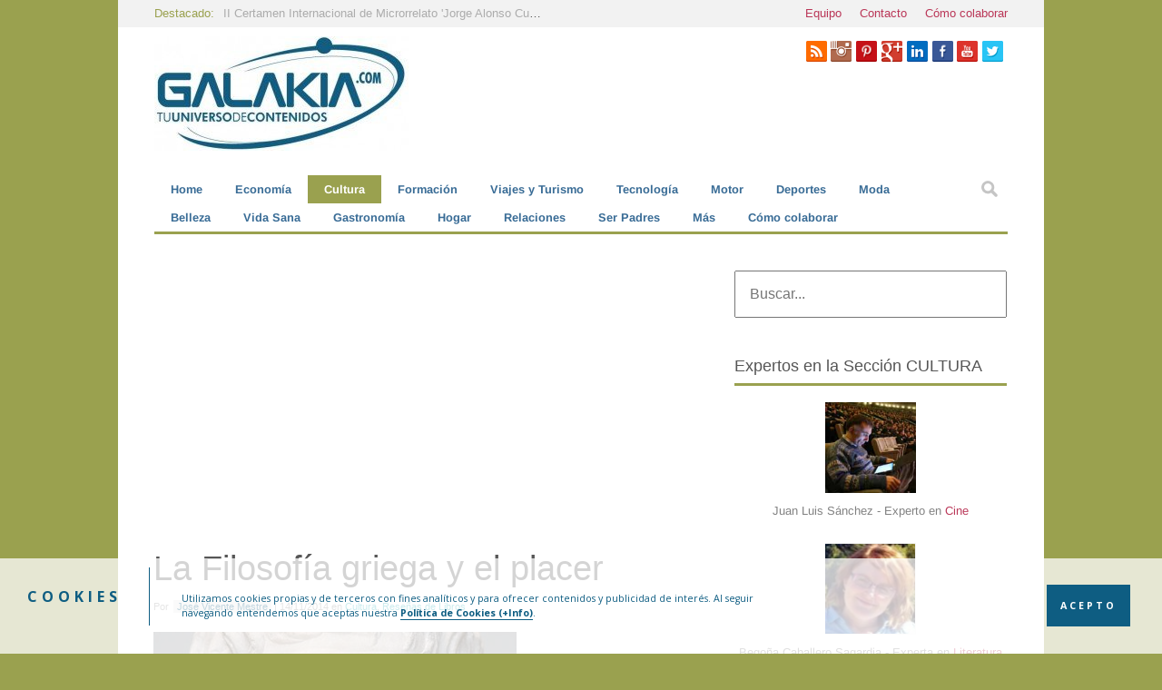

--- FILE ---
content_type: text/html; charset=UTF-8
request_url: https://galakia.com/la-filosofia-griega-y-el-placer/
body_size: 52293
content:
<!doctype html><!--[if lt IE 7]><html lang=es class="no-js lt-ie9 lt-ie8 lt-ie7"> <![endif]--> <!--[if (IE 7)&!(IEMobile)]><html lang=es class="no-js lt-ie9 lt-ie8"><![endif]--> <!--[if (IE 8)&!(IEMobile)]><html lang=es class="no-js lt-ie9"><![endif]--> <!--[if gt IE 8]><!--><html lang=es class=no-js><!--<![endif]--><head><link rel=stylesheet href=https://galakia.com/wp-supercontent/cache/minify/0/8b971.default.include.bac5ec.css media=all /> <script src=https://galakia.com/wp-supercontent/cache/minify/0/8b971.default.include.b66a14.js></script> <meta charset="UTF-8"><title>La Filosofía griega y el placer - Galakia</title> <!--[if IE]><meta http-equiv='X-UA-Compatible' content='IE=edge,chrome=1'><![endif]--><meta name="viewport" content="width=device-width, initial-scale=1.0"/><link rel="shortcut icon" href=https://galakia.com/wp-supercontent/uploads/2014/06/G-Favicon-Galakia.png?x69189><link rel=pingback href=https://galakia.com/xmlrpc.php><meta name='robots' content='index, follow, max-image-preview:large, max-snippet:-1, max-video-preview:-1'/><style>@font-face{font-family:"sw-icon-font";src:url("https://galakia.com/wp-supercontent/plugins/social-warfare/assets/fonts/sw-icon-font.eot?ver=4.4.4");src:url("https://galakia.com/wp-supercontent/plugins/social-warfare/assets/fonts/sw-icon-font.eot?ver=4.4.4#iefix") format("embedded-opentype"), url("https://galakia.com/wp-supercontent/plugins/social-warfare/assets/fonts/sw-icon-font.woff?ver=4.4.4") format("woff"), url("https://galakia.com/wp-supercontent/plugins/social-warfare/assets/fonts/sw-icon-font.ttf?ver=4.4.4") format("truetype"), url("https://galakia.com/wp-supercontent/plugins/social-warfare/assets/fonts/sw-icon-font.svg?ver=4.4.4#1445203416") format("svg");font-weight:normal;font-style:normal;font-display:block}</style><meta name="description" content="El placer es un elemento presente en algunos de los filósofos griegos como Epicuro o Aristipo de Cirene"/><link rel=canonical href=https://galakia.com/la-filosofia-griega-y-el-placer/ /><meta property="og:locale" content="es_ES"/><meta property="og:type" content="article"/><meta property="og:title" content="La Filosofía griega y el placer - Galakia"/><meta property="og:description" content="El placer es un elemento presente en algunos de los filósofos griegos como Epicuro o Aristipo de Cirene"/><meta property="og:url" content="https://galakia.com/la-filosofia-griega-y-el-placer/"/><meta property="og:site_name" content="Galakia"/><meta property="article:publisher" content="https://www.facebook.com/GALAKIAcom"/><meta property="article:published_time" content="2014-11-14T17:50:45+00:00"/><meta property="article:modified_time" content="2014-11-22T12:24:17+00:00"/><meta property="og:image" content="https://galakia.com/wp-supercontent/uploads/2014/11/Epicuro.jpg"/><meta property="og:image:width" content="400"/><meta property="og:image:height" content="600"/><meta property="og:image:type" content="image/jpeg"/><meta name="author" content="José Vicente Mestre"/><meta name="twitter:card" content="summary_large_image"/><meta name="twitter:creator" content="@Galakia_com"/><meta name="twitter:site" content="@Galakia_com"/><meta name="twitter:label1" content="Escrito por"/><meta name="twitter:data1" content="José Vicente Mestre"/><meta name="twitter:label2" content="Tiempo de lectura"/><meta name="twitter:data2" content="3 minutos"/> <script type=application/ld+json class=yoast-schema-graph>{"@context":"https://schema.org","@graph":[{"@type":"WebPage","@id":"https://galakia.com/la-filosofia-griega-y-el-placer/","url":"https://galakia.com/la-filosofia-griega-y-el-placer/","name":"La Filosofía griega y el placer - Galakia","isPartOf":{"@id":"https://galakia.com/#website"},"primaryImageOfPage":{"@id":"https://galakia.com/la-filosofia-griega-y-el-placer/#primaryimage"},"image":{"@id":"https://galakia.com/la-filosofia-griega-y-el-placer/#primaryimage"},"thumbnailUrl":"https://galakia.com/wp-supercontent/uploads/2014/11/Epicuro.jpg","datePublished":"2014-11-14T17:50:45+00:00","dateModified":"2014-11-22T12:24:17+00:00","author":{"@id":"https://galakia.com/#/schema/person/652d8ed69fa729db759303c968dc5134"},"description":"El placer es un elemento presente en algunos de los filósofos griegos como Epicuro o Aristipo de Cirene","breadcrumb":{"@id":"https://galakia.com/la-filosofia-griega-y-el-placer/#breadcrumb"},"inLanguage":"es","potentialAction":[{"@type":"ReadAction","target":["https://galakia.com/la-filosofia-griega-y-el-placer/"]}]},{"@type":"ImageObject","inLanguage":"es","@id":"https://galakia.com/la-filosofia-griega-y-el-placer/#primaryimage","url":"https://galakia.com/wp-supercontent/uploads/2014/11/Epicuro.jpg","contentUrl":"https://galakia.com/wp-supercontent/uploads/2014/11/Epicuro.jpg","width":400,"height":600,"caption":"Epicuro by Marie Lan-Nguyen"},{"@type":"BreadcrumbList","@id":"https://galakia.com/la-filosofia-griega-y-el-placer/#breadcrumb","itemListElement":[{"@type":"ListItem","position":1,"name":"Home","item":"https://galakia.com/"},{"@type":"ListItem","position":2,"name":"Cultura","item":"http://galakia.com/cultura/"},{"@type":"ListItem","position":3,"name":"Reseñas de Libros","item":"https://galakia.com/cultura/resenas-libros/"},{"@type":"ListItem","position":4,"name":"La Filosofía griega y el placer"}]},{"@type":"WebSite","@id":"https://galakia.com/#website","url":"https://galakia.com/","name":"Galakia","description":"Tu universo de contenidos","potentialAction":[{"@type":"SearchAction","target":{"@type":"EntryPoint","urlTemplate":"https://galakia.com/?s={search_term_string}"},"query-input":"required name=search_term_string"}],"inLanguage":"es"},{"@type":"Person","@id":"https://galakia.com/#/schema/person/652d8ed69fa729db759303c968dc5134","name":"José Vicente Mestre","image":{"@type":"ImageObject","inLanguage":"es","@id":"https://galakia.com/#/schema/person/image/","url":"https://galakia.com/wp-supercontent/uploads/2014/11/JV-Mestre-120x120.jpg","contentUrl":"https://galakia.com/wp-supercontent/uploads/2014/11/JV-Mestre-120x120.jpg","caption":"José Vicente Mestre"},"description":"Filósofo y escritor, soy profesor de Derechos Humanos en la Universidad de Barcelona y profesor de Filosofía y Economía. Soy miembro del Grupo de Educación de Amnistía Internacional Catalunya","url":"https://galakia.com/author/jmestre/"}]}</script> <link rel=dns-prefetch href=//content.jwplatform.com /><link rel=dns-prefetch href=//cdn.jsdelivr.net /><link rel=dns-prefetch href=//www.googletagmanager.com /><link rel=dns-prefetch href=//fonts.googleapis.com /><link rel=dns-prefetch href=//netdna.bootstrapcdn.com /><link rel=alternate type=application/rss+xml title="Galakia &raquo; Feed" href=https://galakia.com/feed/ /><link rel=alternate type=application/rss+xml title="Galakia &raquo; Feed de los comentarios" href=https://galakia.com/comments/feed/ /><link rel=alternate type=application/rss+xml title="Galakia &raquo; Comentario La Filosofía griega y el placer del feed" href=https://galakia.com/la-filosofia-griega-y-el-placer/feed/ /> <script>/*<![CDATA[*/window._wpemojiSettings={"baseUrl":"https:\/\/s.w.org\/images\/core\/emoji\/14.0.0\/72x72\/","ext":".png","svgUrl":"https:\/\/s.w.org\/images\/core\/emoji\/14.0.0\/svg\/","svgExt":".svg","source":{"concatemoji":"https:\/\/galakia.com\/wp-includes\/js\/wp-emoji-release.min.js"}};!function(i,n){var o,s,e;function c(e){try{var t={supportTests:e,timestamp:(new Date).valueOf()};sessionStorage.setItem(o,JSON.stringify(t))}catch(e){}}function p(e,t,n){e.clearRect(0,0,e.canvas.width,e.canvas.height),e.fillText(t,0,0);var t=new Uint32Array(e.getImageData(0,0,e.canvas.width,e.canvas.height).data),r=(e.clearRect(0,0,e.canvas.width,e.canvas.height),e.fillText(n,0,0),new Uint32Array(e.getImageData(0,0,e.canvas.width,e.canvas.height).data));return t.every(function(e,t){return e===r[t]})}function u(e,t,n){switch(t){case"flag":return n(e,"\ud83c\udff3\ufe0f\u200d\u26a7\ufe0f","\ud83c\udff3\ufe0f\u200b\u26a7\ufe0f")?!1:!n(e,"\ud83c\uddfa\ud83c\uddf3","\ud83c\uddfa\u200b\ud83c\uddf3")&&!n(e,"\ud83c\udff4\udb40\udc67\udb40\udc62\udb40\udc65\udb40\udc6e\udb40\udc67\udb40\udc7f","\ud83c\udff4\u200b\udb40\udc67\u200b\udb40\udc62\u200b\udb40\udc65\u200b\udb40\udc6e\u200b\udb40\udc67\u200b\udb40\udc7f");case"emoji":return!n(e,"\ud83e\udef1\ud83c\udffb\u200d\ud83e\udef2\ud83c\udfff","\ud83e\udef1\ud83c\udffb\u200b\ud83e\udef2\ud83c\udfff")}return!1}function f(e,t,n){var r="undefined"!=typeof WorkerGlobalScope&&self instanceof WorkerGlobalScope?new OffscreenCanvas(300,150):i.createElement("canvas"),a=r.getContext("2d",{willReadFrequently:!0}),o=(a.textBaseline="top",a.font="600 32px Arial",{});return e.forEach(function(e){o[e]=t(a,e,n)}),o}function t(e){var t=i.createElement("script");t.src=e,t.defer=!0,i.head.appendChild(t)}"undefined"!=typeof Promise&&(o="wpEmojiSettingsSupports",s=["flag","emoji"],n.supports={everything:!0,everythingExceptFlag:!0},e=new Promise(function(e){i.addEventListener("DOMContentLoaded",e,{once:!0})}),new Promise(function(t){var n=function(){try{var e=JSON.parse(sessionStorage.getItem(o));if("object"==typeof e&&"number"==typeof e.timestamp&&(new Date).valueOf()<e.timestamp+604800&&"object"==typeof e.supportTests)return e.supportTests}catch(e){}return null}();if(!n){if("undefined"!=typeof Worker&&"undefined"!=typeof OffscreenCanvas&&"undefined"!=typeof URL&&URL.createObjectURL&&"undefined"!=typeof Blob)try{var e="postMessage("+f.toString()+"("+[JSON.stringify(s),u.toString(),p.toString()].join(",")+"));",r=new Blob([e],{type:"text/javascript"}),a=new Worker(URL.createObjectURL(r),{name:"wpTestEmojiSupports"});return void(a.onmessage=function(e){c(n=e.data),a.terminate(),t(n)})}catch(e){}c(n=f(s,u,p))}t(n)}).then(function(e){for(var t in e)n.supports[t]=e[t],n.supports.everything=n.supports.everything&&n.supports[t],"flag"!==t&&(n.supports.everythingExceptFlag=n.supports.everythingExceptFlag&&n.supports[t]);n.supports.everythingExceptFlag=n.supports.everythingExceptFlag&&!n.supports.flag,n.DOMReady=!1,n.readyCallback=function(){n.DOMReady=!0}}).then(function(){return e}).then(function(){var e;n.supports.everything||(n.readyCallback(),(e=n.source||{}).concatemoji?t(e.concatemoji):e.wpemoji&&e.twemoji&&(t(e.twemoji),t(e.wpemoji)))}))}((window,document),window._wpemojiSettings);/*]]>*/</script> <link rel=stylesheet id=social-warfare-block-css-css href=https://galakia.com/wp-supercontent/plugins/social-warfare/assets/js/post-editor/dist/blocks.style.build.css type=text/css media=all /><style id=wp-emoji-styles-inline-css>img.wp-smiley,img.emoji{display:inline !important;border:none !important;box-shadow:none !important;height:1em !important;width:1em !important;margin:0 0.07em !important;vertical-align:-0.1em !important;background:none !important;padding:0 !important}</style><link rel=stylesheet id=wp-block-library-css href=https://galakia.com/wp-includes/css/dist/block-library/style.min.css type=text/css media=all /><style id=wp-block-library-inline-css>.has-text-align-justify{text-align:justify}</style><link rel=stylesheet id=mediaelement-css href=https://galakia.com/wp-includes/js/mediaelement/mediaelementplayer-legacy.min.css type=text/css media=all /><link rel=stylesheet id=wp-mediaelement-css href=https://galakia.com/wp-includes/js/mediaelement/wp-mediaelement.min.css type=text/css media=all /><link rel=stylesheet id=mpp_gutenberg-css href=https://galakia.com/wp-supercontent/plugins/metronet-profile-picture/dist/blocks.style.build.css type=text/css media=all /><style id=classic-theme-styles-inline-css>.wp-block-button__link{color:#fff;background-color:#32373c;border-radius:9999px;box-shadow:none;text-decoration:none;padding:calc(.667em + 2px) calc(1.333em + 2px);font-size:1.125em}.wp-block-file__button{background:#32373c;color:#fff;text-decoration:none}</style><style id=global-styles-inline-css>/*<![CDATA[*/body{--wp--preset--color--black:#000;--wp--preset--color--cyan-bluish-gray:#abb8c3;--wp--preset--color--white:#fff;--wp--preset--color--pale-pink:#f78da7;--wp--preset--color--vivid-red:#cf2e2e;--wp--preset--color--luminous-vivid-orange:#ff6900;--wp--preset--color--luminous-vivid-amber:#fcb900;--wp--preset--color--light-green-cyan:#7bdcb5;--wp--preset--color--vivid-green-cyan:#00d084;--wp--preset--color--pale-cyan-blue:#8ed1fc;--wp--preset--color--vivid-cyan-blue:#0693e3;--wp--preset--color--vivid-purple:#9b51e0;--wp--preset--gradient--vivid-cyan-blue-to-vivid-purple:linear-gradient(135deg,rgba(6,147,227,1) 0%,rgb(155,81,224) 100%);--wp--preset--gradient--light-green-cyan-to-vivid-green-cyan:linear-gradient(135deg,rgb(122,220,180) 0%,rgb(0,208,130) 100%);--wp--preset--gradient--luminous-vivid-amber-to-luminous-vivid-orange:linear-gradient(135deg,rgba(252,185,0,1) 0%,rgba(255,105,0,1) 100%);--wp--preset--gradient--luminous-vivid-orange-to-vivid-red:linear-gradient(135deg,rgba(255,105,0,1) 0%,rgb(207,46,46) 100%);--wp--preset--gradient--very-light-gray-to-cyan-bluish-gray:linear-gradient(135deg,rgb(238,238,238) 0%,rgb(169,184,195) 100%);--wp--preset--gradient--cool-to-warm-spectrum:linear-gradient(135deg,rgb(74,234,220) 0%,rgb(151,120,209) 20%,rgb(207,42,186) 40%,rgb(238,44,130) 60%,rgb(251,105,98) 80%,rgb(254,248,76) 100%);--wp--preset--gradient--blush-light-purple:linear-gradient(135deg,rgb(255,206,236) 0%,rgb(152,150,240) 100%);--wp--preset--gradient--blush-bordeaux:linear-gradient(135deg,rgb(254,205,165) 0%,rgb(254,45,45) 50%,rgb(107,0,62) 100%);--wp--preset--gradient--luminous-dusk:linear-gradient(135deg,rgb(255,203,112) 0%,rgb(199,81,192) 50%,rgb(65,88,208) 100%);--wp--preset--gradient--pale-ocean:linear-gradient(135deg,rgb(255,245,203) 0%,rgb(182,227,212) 50%,rgb(51,167,181) 100%);--wp--preset--gradient--electric-grass:linear-gradient(135deg,rgb(202,248,128) 0%,rgb(113,206,126) 100%);--wp--preset--gradient--midnight:linear-gradient(135deg,rgb(2,3,129) 0%,rgb(40,116,252) 100%);--wp--preset--font-size--small:13px;--wp--preset--font-size--medium:20px;--wp--preset--font-size--large:36px;--wp--preset--font-size--x-large:42px;--wp--preset--spacing--20:0.44rem;--wp--preset--spacing--30:0.67rem;--wp--preset--spacing--40:1rem;--wp--preset--spacing--50:1.5rem;--wp--preset--spacing--60:2.25rem;--wp--preset--spacing--70:3.38rem;--wp--preset--spacing--80:5.06rem;--wp--preset--shadow--natural:6px 6px 9px rgba(0, 0, 0, 0.2);--wp--preset--shadow--deep:12px 12px 50px rgba(0, 0, 0, 0.4);--wp--preset--shadow--sharp:6px 6px 0px rgba(0, 0, 0, 0.2);--wp--preset--shadow--outlined:6px 6px 0px -3px rgba(255, 255, 255, 1), 6px 6px rgba(0, 0, 0, 1);--wp--preset--shadow--crisp:6px 6px 0px rgba(0, 0, 0, 1)}:where(.is-layout-flex){gap:0.5em}:where(.is-layout-grid){gap:0.5em}body .is-layout-flow>.alignleft{float:left;margin-inline-start:0;margin-inline-end:2em}body .is-layout-flow>.alignright{float:right;margin-inline-start:2em;margin-inline-end:0}body .is-layout-flow>.aligncenter{margin-left:auto !important;margin-right:auto !important}body .is-layout-constrained>.alignleft{float:left;margin-inline-start:0;margin-inline-end:2em}body .is-layout-constrained>.alignright{float:right;margin-inline-start:2em;margin-inline-end:0}body .is-layout-constrained>.aligncenter{margin-left:auto !important;margin-right:auto !important}body .is-layout-constrained>:where(:not(.alignleft):not(.alignright):not(.alignfull)){max-width:var(--wp--style--global--content-size);margin-left:auto !important;margin-right:auto !important}body .is-layout-constrained>.alignwide{max-width:var(--wp--style--global--wide-size)}body .is-layout-flex{display:flex}body .is-layout-flex{flex-wrap:wrap;align-items:center}body .is-layout-flex>*{margin:0}body .is-layout-grid{display:grid}body .is-layout-grid>*{margin:0}:where(.wp-block-columns.is-layout-flex){gap:2em}:where(.wp-block-columns.is-layout-grid){gap:2em}:where(.wp-block-post-template.is-layout-flex){gap:1.25em}:where(.wp-block-post-template.is-layout-grid){gap:1.25em}.has-black-color{color:var(--wp--preset--color--black) !important}.has-cyan-bluish-gray-color{color:var(--wp--preset--color--cyan-bluish-gray) !important}.has-white-color{color:var(--wp--preset--color--white) !important}.has-pale-pink-color{color:var(--wp--preset--color--pale-pink) !important}.has-vivid-red-color{color:var(--wp--preset--color--vivid-red) !important}.has-luminous-vivid-orange-color{color:var(--wp--preset--color--luminous-vivid-orange) !important}.has-luminous-vivid-amber-color{color:var(--wp--preset--color--luminous-vivid-amber) !important}.has-light-green-cyan-color{color:var(--wp--preset--color--light-green-cyan) !important}.has-vivid-green-cyan-color{color:var(--wp--preset--color--vivid-green-cyan) !important}.has-pale-cyan-blue-color{color:var(--wp--preset--color--pale-cyan-blue) !important}.has-vivid-cyan-blue-color{color:var(--wp--preset--color--vivid-cyan-blue) !important}.has-vivid-purple-color{color:var(--wp--preset--color--vivid-purple) !important}.has-black-background-color{background-color:var(--wp--preset--color--black) !important}.has-cyan-bluish-gray-background-color{background-color:var(--wp--preset--color--cyan-bluish-gray) !important}.has-white-background-color{background-color:var(--wp--preset--color--white) !important}.has-pale-pink-background-color{background-color:var(--wp--preset--color--pale-pink) !important}.has-vivid-red-background-color{background-color:var(--wp--preset--color--vivid-red) !important}.has-luminous-vivid-orange-background-color{background-color:var(--wp--preset--color--luminous-vivid-orange) !important}.has-luminous-vivid-amber-background-color{background-color:var(--wp--preset--color--luminous-vivid-amber) !important}.has-light-green-cyan-background-color{background-color:var(--wp--preset--color--light-green-cyan) !important}.has-vivid-green-cyan-background-color{background-color:var(--wp--preset--color--vivid-green-cyan) !important}.has-pale-cyan-blue-background-color{background-color:var(--wp--preset--color--pale-cyan-blue) !important}.has-vivid-cyan-blue-background-color{background-color:var(--wp--preset--color--vivid-cyan-blue) !important}.has-vivid-purple-background-color{background-color:var(--wp--preset--color--vivid-purple) !important}.has-black-border-color{border-color:var(--wp--preset--color--black) !important}.has-cyan-bluish-gray-border-color{border-color:var(--wp--preset--color--cyan-bluish-gray) !important}.has-white-border-color{border-color:var(--wp--preset--color--white) !important}.has-pale-pink-border-color{border-color:var(--wp--preset--color--pale-pink) !important}.has-vivid-red-border-color{border-color:var(--wp--preset--color--vivid-red) !important}.has-luminous-vivid-orange-border-color{border-color:var(--wp--preset--color--luminous-vivid-orange) !important}.has-luminous-vivid-amber-border-color{border-color:var(--wp--preset--color--luminous-vivid-amber) !important}.has-light-green-cyan-border-color{border-color:var(--wp--preset--color--light-green-cyan) !important}.has-vivid-green-cyan-border-color{border-color:var(--wp--preset--color--vivid-green-cyan) !important}.has-pale-cyan-blue-border-color{border-color:var(--wp--preset--color--pale-cyan-blue) !important}.has-vivid-cyan-blue-border-color{border-color:var(--wp--preset--color--vivid-cyan-blue) !important}.has-vivid-purple-border-color{border-color:var(--wp--preset--color--vivid-purple) !important}.has-vivid-cyan-blue-to-vivid-purple-gradient-background{background:var(--wp--preset--gradient--vivid-cyan-blue-to-vivid-purple) !important}.has-light-green-cyan-to-vivid-green-cyan-gradient-background{background:var(--wp--preset--gradient--light-green-cyan-to-vivid-green-cyan) !important}.has-luminous-vivid-amber-to-luminous-vivid-orange-gradient-background{background:var(--wp--preset--gradient--luminous-vivid-amber-to-luminous-vivid-orange) !important}.has-luminous-vivid-orange-to-vivid-red-gradient-background{background:var(--wp--preset--gradient--luminous-vivid-orange-to-vivid-red) !important}.has-very-light-gray-to-cyan-bluish-gray-gradient-background{background:var(--wp--preset--gradient--very-light-gray-to-cyan-bluish-gray) !important}.has-cool-to-warm-spectrum-gradient-background{background:var(--wp--preset--gradient--cool-to-warm-spectrum) !important}.has-blush-light-purple-gradient-background{background:var(--wp--preset--gradient--blush-light-purple) !important}.has-blush-bordeaux-gradient-background{background:var(--wp--preset--gradient--blush-bordeaux) !important}.has-luminous-dusk-gradient-background{background:var(--wp--preset--gradient--luminous-dusk) !important}.has-pale-ocean-gradient-background{background:var(--wp--preset--gradient--pale-ocean) !important}.has-electric-grass-gradient-background{background:var(--wp--preset--gradient--electric-grass) !important}.has-midnight-gradient-background{background:var(--wp--preset--gradient--midnight) !important}.has-small-font-size{font-size:var(--wp--preset--font-size--small) !important}.has-medium-font-size{font-size:var(--wp--preset--font-size--medium) !important}.has-large-font-size{font-size:var(--wp--preset--font-size--large) !important}.has-x-large-font-size{font-size:var(--wp--preset--font-size--x-large) !important}.wp-block-navigation a:where(:not(.wp-element-button)){color:inherit}:where(.wp-block-post-template.is-layout-flex){gap:1.25em}:where(.wp-block-post-template.is-layout-grid){gap:1.25em}:where(.wp-block-columns.is-layout-flex){gap:2em}:where(.wp-block-columns.is-layout-grid){gap:2em}.wp-block-pullquote{font-size:1.5em;line-height:1.6}/*]]>*/</style><link rel=stylesheet id=crp-style-rounded-thumbs-css href=https://galakia.com/wp-supercontent/plugins/contextual-related-posts/css/rounded-thumbs.min.css type=text/css media=all /><style id=crp-style-rounded-thumbs-inline-css>.crp_related.crp-rounded-thumbs a{width:160px;height:180px;text-decoration:none}.crp_related.crp-rounded-thumbs img{max-width:160px;margin:auto}.crp_related.crp-rounded-thumbs .crp_title{width:100%}</style><link rel=stylesheet id=wpccp-css href=https://galakia.com/wp-supercontent/plugins/wp-content-copy-protection/assets/css/style.min.css type=text/css media=all /><link rel=stylesheet id=social_warfare-css href=https://galakia.com/wp-supercontent/plugins/social-warfare/assets/css/style.min.css type=text/css media=all /><link rel=stylesheet id=tplis-cl-googlefonts-css href=//fonts.googleapis.com/css type=text/css media=all /><link rel=stylesheet id=cb-main-stylesheet-css href=https://galakia.com/wp-supercontent/themes/Ciola/library/css/style.css type=text/css media=all /><link rel=stylesheet id=flexslider-css href=https://galakia.com/wp-supercontent/themes/Ciola/library/css/flexslider.css type=text/css media=all /> <!--[if lt IE 9]><link rel=stylesheet id=cb-ie-only-css href=https://galakia.com/wp-supercontent/themes/Ciola/library/css/ie.css type=text/css media=all /> <![endif]--> <script src=https://galakia.com/wp-includes/js/jquery/jquery.min.js id=jquery-core-js></script> <script src=https://galakia.com/wp-includes/js/jquery/jquery-migrate.min.js id=jquery-migrate-js></script> <script src=https://galakia.com/wp-supercontent/plugins/jw-player-7-for-wp/js/jwppp.js id=jwppp-js></script> <script src=https://content.jwplatform.com/libraries/09s8LOAr.js id=jwppp-library-js></script>  <script src=https://www.googletagmanager.com/gtag/js id=google_gtagjs-js async></script> <script id=google_gtagjs-js-after>window.dataLayer=window.dataLayer||[];function gtag(){dataLayer.push(arguments);}gtag('set','linker',{"domains":["galakia.com"]});gtag("js",new Date());gtag("set","developer_id.dZTNiMT",true);gtag("config","G-Q6GZXFJ8DM");</script>  <script src=https://galakia.com/wp-supercontent/themes/Ciola/library/js/modernizr.custom.min.js id=cb-modernizr-js></script> <link rel=https://api.w.org/ href=https://galakia.com/wp-json/ /><link rel=alternate type=application/json href=https://galakia.com/wp-json/wp/v2/posts/4989 /><link rel=EditURI type=application/rsd+xml title=RSD href=https://galakia.com/xmlrpc.php?rsd /><meta name="generator" content="WordPress 6.4.7"/><link rel=shortlink href='https://galakia.com/?p=4989'/><link rel=alternate type=application/json+oembed href="https://galakia.com/wp-json/oembed/1.0/embed?url=https%3A%2F%2Fgalakia.com%2Fla-filosofia-griega-y-el-placer%2F"/><link rel=alternate type=text/xml+oembed href="https://galakia.com/wp-json/oembed/1.0/embed?url=https%3A%2F%2Fgalakia.com%2Fla-filosofia-griega-y-el-placer%2F&#038;format=xml"/><meta name="generator" content="Site Kit by Google 1.115.0"/><script>var ajaxurl="https://galakia.com/wp-admin/admin-ajax.php";</script><style>div.crp_related_widget a span.crp_title{font-size: .9em}img.crp_thumb.crp_featured{display:block}.crp_related li{box-shadow:none;border-radius:0;list-style:none;border:none}.crp_related li, .crp_related a{text-align:left}.crp_related .crp_title{color:#3eb6bc !important;font-family:arial;background:white}.whatsapp-button{width:50px;height:20px;display:inline-block;background:#5cbe4a;padding:4px 0px;position:relative;top:-4px;text-align:center}.wpcf7-form input, .wpcf7-form textarea,.wpcf7-recaptcha>div{max-width:100% !important}#tr.user-profile-picture{display:none}.mu_register.wp-signup-container p.error{color:red}.mu_register form{color:#FFF;margin-right:20px;margin-left:20px}.mu_register h2{color:#FFF;margin-left:20px;text-align:center}.mu_register.wp-signup-container p{color:#FFF;margin-left:15px}.mu_register.wp-signup-container{color:#FFF;background-color:#154c6d}img,.cb-mask,img:hover,.cb-mask:hover,a:hover,a{-webkit-transform:none!important}img,.cb-mask{-webkit-transform:none!important}.tptn_posts_daily .tptn_title, .tptn_posts .tptn_title{font-weight:normal;display:block;padding-bottom:5px;text-decoration:none;line-height:1.1em;font-size:1.1em;font-family:'Arimo',sans-serif}.tptn_posts_daily ul li, .tptn_posts ul li{clear:both;list-style:none;margin-bottom:15px;display:block;background:none;padding:0 !important;font-size: .8em;font-family:'Arimo',sans-serif}img.tptn_thumb{vertical-align:bottom;-webkit-box-shadow:0 0px 0px rgba(0,0,0,0);-moz-box-shadow:0 0px 0px rgba(0,0,0,0);box-shadow:0 0px 0px rgba(0,0,0,0);-webkit-border-radius:0px;-moz-border-radius:0px;border-radius:0px;border:none;height:60px;width:60px;margin-bottom:5px}.main-nav li a{color:#396c96;font-size: .8em;font-family:'Arimo',sans-serif;font-weight:bold}#socialicons{position:relative;margin-top:5px}#socialicons img{float:right;padding-right: .3em}.entry-content h1{font-size:1.1em}.entry-content h2{font-size:1em;color:black;font-family:Open Sans;font-weight:bold}.entry-content p{font-size:14px;font-family:sans-serif}.entry-content ul li{font-size:14px;font-family:sans-serif}.cb-module-b h3.h5 a{font-size:17px}.cb-module-b h3.h6 a{font-size:14px}.cb-author-page .cb-mask img{-moz-border-radius:0;-webkit-border-radius:0;border-radius:0}.commentlist .cb-gravatar-image img{-moz-border-radius:0;-webkit-border-radius:0;border-radius:0}.cb-about-page li .cb-mask img{-moz-border-radius:0;-webkit-border-radius:0;border-radius:0}#cb-sidebar .cb-sidebar-widget-title{font-size:18px}#cb-sidebar h4{font-size: .9em;font-family:'Arimo',sans-serif}#cb-sidebar .latest-article-widget li a{font-family:'Arimo',sans-serif}#cb-sidebar .latest-article-widget li h4 a{color:#ba3758}#cb-sidebar .menu li{font-size: .9em;line-height: .7em}.cb-module-title a{font-family:Open Sans;font-size:1em}.cb-blog-style-a h2 a{font-family:Open Sans;font-style:normal;font-weight:normal}.flexslider-e h2 a{font-size: .8em}.flexslider h2 a{font-size:1.2em}.cb-about-page h1{font-size:38px}.cb-contact-page h1{font-size:38px}.cookies-privaciad-uso{margin-top:20px}.cookies-privaciad-uso a{font-color:#565656}.cb-footer .cb-social-media{display:inline;clear:left}#content.widecolumn .h3{color:yellow}#content.widecolumn{color:white;text-align:center;text-shadow:black 0.1em 0.1em 0.2em}#content.widecolumn a{color:yellow}#content.widecolumn a:hover{color:red}.wp-activate-container{color:white;font-weight:bold;text-align:center;background-color:#154c6d}.yarpp-related h3{font-family:Arimo,sans-serif;!important;font-weight:normal !important;font-size:100%;!important}.yarpp-related-widget h3{font-family:Arimo,sans-serif;font-size:18px;border-bottom-width:3px;border-bottom-style:solid;padding:0 10px 5px 0}.yarpp-thumbnails-horizontal .yarpp-thumbnail-title{font-family:'Arimo',sans-serif;font-size: .8em;font-weight:normal !important;padding-bottom:47px;line-height:1.2em}.yarpp-thumbnails-horizontal .yarpp-thumbnail{margin-right:10px}.yarpp-related .yarpp-thumbnail-title{font-size:84% !important;font-family:'Arimo',sans-serif}.advanced-sidebar-menu ul li a{font-size:90%}#alwp ol li{display:inline-block}#alwp ol li figure{width:95px;height:95px}.amazon_img_container{height:150px;width:150px}#div.amazon_image_container  a .img.wishlist_image{height:150px;width:150px}body{-webkit-animation-duration:0.1s;-webkit-animation-name:fontfix;-webkit-animation-iteration-count:1;-webkit-animation-timing-function:linear;-webkit-animation-delay:0.1s}@-webkit-keyframes fontfix{from{opacity:1}to{opacity:1}}div.sharedaddy h3.sd-title{font-size:15px}.cb-footer img{margin-left:15px}.cb-about-page li .cb-author-bio{color:#7E7D7D}.cb-author-page .cb-author-bio{color:#7E7D7D}.amazon_prod{border-bottom:0}.article-header.small-featured .cb-cat a, .article-header.small-featured .author a{color:#0e5d82}.cb-top-nav li a{color:#ba3758}table tr td{padding-right:5px}.myButton{-moz-box-shadow:inset 0px 1px 0px 0px #cf866c;-webkit-box-shadow:inset 0px 1px 0px 0px #cf866c;box-shadow:inset 0px 1px 0px 0px #cf866c;background-color:#fd0202;-moz-border-radius:3px;-webkit-border-radius:3px;border-radius:3px;border:1px solid #942911;display:inline-block;cursor:pointer;color:#fff;font-family:Arial;font-size:26px;padding:15px 20px;text-decoration:none}.myButton:hover{background-color:#bc3315}.myButton:active{position:relative;top:1px}.video-container{position:relative;padding-bottom:56.25%;padding-top:30px;height:0;overflow:hidden;padding-left:45px}.video-container iframe, .video-container object, .video-container embed{position:absolute;top:0;left:0;width:80%;height:80%}a,a:visited{color:#37b3ba}</style><style>body{background-color:#9aa14f}.main-nav, #cb-sidebar .cb-sidebar-widget-title, ul.tabbernav, .tabs li a,.cb-module-title{border-bottom-color:#9aa14f}#cb-sidebar .cb-top-reviews-widget li:hover .cb-countdown, #cb-sidebar .cb-top-reviews-widget li:focus .cb-countdown, .cb-others:hover .cb-countdown, .cb-blog-style-a:hover h2 a, .cb-blog-style-a:hover .cb-read-more,  .cb-blog-style-b:hover .cb-read-more, .cb-blog-style-b:hover h2 a, .cb-blog-style-c:hover .cb-read-more, .cb-article-big h3 a:hover, .cb-article-small h3 a:hover, .cb-article-big h2 a:hover, .cb-article-small h2 a:hover, .commentlist a, .cb-author-page .cb-meta h3 a:hover, .cb-byline .author a, #commentform a, .cb-breaking-news span, .cb_page_navi li a, .widget_calendar td a, #cb-sidebar .cb-top-reviews-widget li:hover a, #cb-sidebar .cb-top-reviews-widget li:focus a, #cb-sidebar .latest-article-widget li:hover a, #cb-sidebar .latest-article-widget li:focus a,  .cb-top-reviews-page .cb-top-reviews:hover .cb-read-more, ul.tabbernav li:hover a, #cb-sidebar .cb-tabs-widget .tabberlive .latest-entry:hover h4 a, #cb-sidebar .cb-tabs-widget .tabberlive .cb-tabs .top-reviews:hover .cb-countdown, #cb-sidebar .cb-tabs-widget .tabberlive .cb-tabs .top-reviews:hover h4 a, .cb-authors li h3 a:hover, .cb-module-d h2 a:hover, .cb-about-page li .cb-website-link:hover, .cb-about-page li .cb-twitter-link:hover, .cb-about-page li .cb-email-link:hover, .cb-footer .cb-top-reviews-widget li:hover .cb-countdown, .cb-search-term,  #cb-sidebar .cb-tabs-widget .tabberlive .cb-tabs .top-reviews:hover h4{color:#9aa14f}.cb-score-box, .cb-score-box-star, .tagcloud a:hover, .cb-tabs .tagcloud a:hover, .cb-crit-bar, .cb-blog-style-d .cb-meta, .tags a:hover, .cb-category, .respond-form .button, .comment-reply-link, .comment-reply-link:visited, .cb-review-box-top .bg, .cb-review-box-bottom .bg,  .flexslider .flex-next:hover, .flexslider .flex-prev:hover, .flexslider-g .flex-next:hover, .flexslider-g .flex-prev:hover, .flexslider-full:hover .flex-next:hover, .flexslider-full:hover .flex-prev:hover, .cb_page_navi li.cpn-current, .flexslider-e .flex-next:hover, .flexslider-e .flex-prev:hover, .tabberactive a, #cb-sidebar .cb-tabs-widget .tabberlive .tagcloud a:hover, .cb-user-rating-tip, .tabs li a.current, .wpcf7-submit, .user-bg, .article-header.small-featured .cb-cat a:hover,.article-header.small-featured .author a:hover, #respond  #submit, .cb-wp-link-pages p a .wp-link-pages-number:hover, .cb-wp-link-pages p .wp-link-pages-number,.cb-to-top{background-color:#9aa14f}.cb-review-box-top .stars-bg, .cb-review-box-bottom .stars-bg{background:#9aa14f url(https://galakia.com/wp-supercontent/themes/Ciola/library/images/review-star-sprite.png) no-repeat}.flickr a img:hover{border-color:#9aa14f}@media only screen and (max-width:767px){.cb-top-reviews-page .cb-top-reviews .cb-meta .cb-read-more, .cb-blog-style-a .cb-read-more,  .cb-blog-style-b .cb-read-more, .cb-blog-style-c .cb-read-more{color:#9aa14f}#cb-main-menu-mob .menu-item{background-color:#f2f2f2!important}}.main-nav .current-post-ancestor, .main-nav .current-menu-item, .main-nav .current-post-parent, .main-nav .current-menu-parent, .main-nav .current_page_item, .main-nav .current-page-ancestor, .main-nav .current-category-ancestor{background-color:#9aa14f}</style><style>.tplis-cl-cookies:after{content:'';clear:both;display:block}.tplis-cl-cookies{background-color:rgba(255,255,255,.75);position:fixed;font-family:"Open Sans",sans-serif;bottom:0;width:100%;z-index:9000;margin:0;overflow:hidden;border-color:#3B3939;border-width:1px}.tplis-cl-cookies-head h4{border-right-color:#0e5d82}.tplis-cl-cookies-buttons:after{clear:both:content:"";display:block}.tplis-cl-cookies-text *{color:#0e5d82}.tplis-cl-button-accept,.tplis-cl-button-accept:hover,.tplis-cl-button-accept:focus,.tplis-cl-button-accept:active{background-color:#0e5d82;color:#FFF}.tplis-cl-button-accept svg{fill:#FFF}.tplis-cl-button-refuse,.tplis-cl-button-refuse:hover{background-color:#3B3939;color:#FFF}.tplis-cl-button-refuse svg{fill:#FFF}.tplis-cl-cookies-text a{font-weight:bold;-webkit-transition:all 250ms ease-in-out;-moz-transition:all 250ms ease-in-out;-ms-transition:all 250ms ease-in-out;-o-transition:all 250ms ease-in-out;transition:all 250ms ease-in-out;border-bottom:1px solid #0e5d82}.tplis-cl-cookies-text a:hover,.tplis-cl-cookies-text a:focus,.tplis-cl-cookies-text a:active{color:#0e5d82;opacity:.6}.tplis-cl-cookies{display:flex;padding:10px 15px;justify-content:space-between;align-items:center}.tplis-cl-cookies-text{display:flex;width:100%}.tplis-cl-cookies h4{text-transform:uppercase;letter-spacing:5px;font-size:12pt}.tplis-cl-cookies p{font-size:8pt;padding-bottom:20px;line-height:150%}.tplis-cl-cookies a{text-decoration:none;font-weight:700}.tplis-cl-cookies-head h4{font-weight:700;padding:20px 30px 20px 15px;border-right:1px solid}.tplis-cl-cookies-content-text{margin:0 20px 0 35px;padding:0;font-weight:400;max-width:678px;display:flex;align-items:center}.tplis-cl-cookies .tplis-cl-cookies-content-text *{margin:0;padding:0}.tplis-cl-cookies-buttons{text-align:center;display:flex;justify-content:flex-end;max-width:500px}.tplis-cl-is-btn-refuse .tplis-cl-cookies-buttons{width:100%}.tplis-cl-button{padding:30px 10px 10px 8px;font-weight:400;padding:15px;display:block;text-transform:uppercase;letter-spacing:3px;margin:0 20px 0 20px;-webkit-transition:all .1s ease-out;-moz-transition:all .1s ease-out;transition:all .1s ease-out;font-size:8pt;align-self:center}.tplis-cl-button:hover{-ms-transform:scale(1.04);-webkit-transform:scale(1.04);transform:scale(1.04)}@media only screen and (max-width:998px){.tplis-cl-cookies{flex-direction:column}.tplis-cl-cookies-buttons{max-width:none;justify-content:center;margin-top:10px}.tplis-cl-button{width:100%;padding:8px 15px;margin:0}.tplis-cl-cookies-buttons{width:100%}.tplis-cl-is-btn-refuse .tplis-cl-button.tplis-cl-button-accept{margin-right:10px}.tplis-cl-is-btn-refuse .tplis-cl-button.tplis-cl-button-refuse{margin-left:10px}}@media only screen and (max-width:768px){.tplis-cl-cookies-head{display:none}.tplis-cl-cookies-content-text{margin:0}}</style><link href='//fonts.googleapis.com/css?family=Playfair+Display:400,700,900|Lora:400,700|Open+Sans:400,300,700|Oswald:700,300|Roboto:400,700,300|Signika:400,700,300' rel=stylesheet type=text/css><style>.menu-item-34:hover, .menu-item-34:focus, .menu-item-34 ul li{background-color:#1db1c3}.menu-item-307:hover, .menu-item-307:focus, .menu-item-307 ul li{background-color:#ecca0e}.menu-item-1289:hover, .menu-item-1289:focus, .menu-item-1289 ul li{background-color:#fada29}.menu-item-1292:hover, .menu-item-1292:focus, .menu-item-1292 ul li{background-color:#fada29}.menu-item-1288:hover, .menu-item-1288:focus, .menu-item-1288 ul li{background-color:#fada29}.menu-item-1291:hover, .menu-item-1291:focus, .menu-item-1291 ul li{background-color:#fada29}.menu-item-1290:hover, .menu-item-1290:focus, .menu-item-1290 ul li{background-color:#fada29}.menu-item-306:hover, .menu-item-306:focus, .menu-item-306 ul li{background-color:#9aa14f}.menu-item-2081:hover, .menu-item-2081:focus, .menu-item-2081 ul li{background-color:#9aa14f}.menu-item-1197:hover, .menu-item-1197:focus, .menu-item-1197 ul li{background-color:#9aa14f}.menu-item-1342:hover, .menu-item-1342:focus, .menu-item-1342 ul li{background-color:#9aa14f}.menu-item-1198:hover, .menu-item-1198:focus, .menu-item-1198 ul li{background-color:#9aa14f}.menu-item-1199:hover, .menu-item-1199:focus, .menu-item-1199 ul li{background-color:#9aa14f}.menu-item-1201:hover, .menu-item-1201:focus, .menu-item-1201 ul li{background-color:#9aa14f}.menu-item-1200:hover, .menu-item-1200:focus, .menu-item-1200 ul li{background-color:#9aa14f}.menu-item-308:hover, .menu-item-308:focus, .menu-item-308 ul li{background-color:#09b337}.menu-item-1207:hover, .menu-item-1207:focus, .menu-item-1207 ul li{background-color:#09b337}.menu-item-1208:hover, .menu-item-1208:focus, .menu-item-1208 ul li{background-color:#09b337}.menu-item-1209:hover, .menu-item-1209:focus, .menu-item-1209 ul li{background-color:#09b337}.menu-item-326:hover, .menu-item-326:focus, .menu-item-326 ul li{background-color:#faa414}.menu-item-1213:hover, .menu-item-1213:focus, .menu-item-1213 ul li{background-color:#fdac26}.menu-item-1214:hover, .menu-item-1214:focus, .menu-item-1214 ul li{background-color:#fdac26}.menu-item-1211:hover, .menu-item-1211:focus, .menu-item-1211 ul li{background-color:#fdac26}.menu-item-1216:hover, .menu-item-1216:focus, .menu-item-1216 ul li{background-color:#fdac26}.menu-item-1212:hover, .menu-item-1212:focus, .menu-item-1212 ul li{background-color:#fdac26}.menu-item-1210:hover, .menu-item-1210:focus, .menu-item-1210 ul li{background-color:#fdac26}.menu-item-1215:hover, .menu-item-1215:focus, .menu-item-1215 ul li{background-color:#fdac26}.menu-item-309:hover, .menu-item-309:focus, .menu-item-309 ul li{background-color:#34d4f9}.menu-item-1202:hover, .menu-item-1202:focus, .menu-item-1202 ul li{background-color:#34d4f9}.menu-item-1205:hover, .menu-item-1205:focus, .menu-item-1205 ul li{background-color:#34d4f9}.menu-item-36114:hover, .menu-item-36114:focus, .menu-item-36114 ul li{background-color:#34d4f9}.menu-item-1204:hover, .menu-item-1204:focus, .menu-item-1204 ul li{background-color:#34d4f9}.menu-item-1206:hover, .menu-item-1206:focus, .menu-item-1206 ul li{background-color:#34d4f9}.menu-item-1203:hover, .menu-item-1203:focus, .menu-item-1203 ul li{background-color:#34d4f9}.menu-item-322:hover, .menu-item-322:focus, .menu-item-322 ul li{background-color:#0c836e}.menu-item-1217:hover, .menu-item-1217:focus, .menu-item-1217 ul li{background-color:#0c836e}.menu-item-1218:hover, .menu-item-1218:focus, .menu-item-1218 ul li{background-color:#0c836e}.menu-item-318:hover, .menu-item-318:focus, .menu-item-318 ul li{background-color:#066afe   }.menu-item-1227:hover, .menu-item-1227:focus, .menu-item-1227 ul li{background-color:#066afe  }.menu-item-1224:hover, .menu-item-1224:focus, .menu-item-1224 ul li{background-color:#066afe  }.menu-item-1220:hover, .menu-item-1220:focus, .menu-item-1220 ul li{background-color:#066afe  }.menu-item-1228:hover, .menu-item-1228:focus, .menu-item-1228 ul li{background-color:#066afe   }.menu-item-1223:hover, .menu-item-1223:focus, .menu-item-1223 ul li{background-color:#066afe  }.menu-item-1221:hover, .menu-item-1221:focus, .menu-item-1221 ul li{background-color:#066afe  }.menu-item-1226:hover, .menu-item-1226:focus, .menu-item-1226 ul li{background-color:#066afe  }.menu-item-1219:hover, .menu-item-1219:focus, .menu-item-1219 ul li{background-color:#066afe  }.menu-item-1225:hover, .menu-item-1225:focus, .menu-item-1225 ul li{background-color:#066afe   }.menu-item-321:hover, .menu-item-321:focus, .menu-item-321 ul li{background-color:#fa8ecc}.menu-item-1232:hover, .menu-item-1232:focus, .menu-item-1232 ul li{background-color:#fa8ecc}.menu-item-1230:hover, .menu-item-1230:focus, .menu-item-1230 ul li{background-color:#050e67}.menu-item-1231:hover, .menu-item-1231:focus, .menu-item-1231 ul li{background-color:#fd8a41}.menu-item-1233:hover, .menu-item-1233:focus, .menu-item-1233 ul li{background-color:#fa8ecc}.menu-item-1229:hover, .menu-item-1229:focus, .menu-item-1229 ul li{background-color:#050e67}.menu-item-317:hover, .menu-item-317:focus, .menu-item-317 ul li{background-color:#d4026a}.menu-item-1240:hover, .menu-item-1240:focus, .menu-item-1240 ul li{background-color:#d4026a}.menu-item-1239:hover, .menu-item-1239:focus, .menu-item-1239 ul li{background-color:#e60574}.menu-item-1237:hover, .menu-item-1237:focus, .menu-item-1237 ul li{background-color:#d4026a}.menu-item-1961:hover, .menu-item-1961:focus, .menu-item-1961 ul li{background-color:#d4026a}.menu-item-1241:hover, .menu-item-1241:focus, .menu-item-1241 ul li{background-color:#d4026a}.menu-item-1235:hover, .menu-item-1235:focus, .menu-item-1235 ul li{background-color:#d4026a}.menu-item-1234:hover, .menu-item-1234:focus, .menu-item-1234 ul li{background-color:#2620ee}.menu-item-1236:hover, .menu-item-1236:focus, .menu-item-1236 ul li{background-color:#d4026a}.menu-item-1242:hover, .menu-item-1242:focus, .menu-item-1242 ul li{background-color:#d4026a}.menu-item-1238:hover, .menu-item-1238:focus, .menu-item-1238 ul li{background-color:#d4026a}.menu-item-591:hover, .menu-item-591:focus, .menu-item-591 ul li{background-color:#f99c3e}.menu-item-1256:hover, .menu-item-1256:focus, .menu-item-1256 ul li{background-color:#f99c3e}.menu-item-1259:hover, .menu-item-1259:focus, .menu-item-1259 ul li{background-color:#f99c3e}.menu-item-1258:hover, .menu-item-1258:focus, .menu-item-1258 ul li{background-color:#f99c3e}.menu-item-1257:hover, .menu-item-1257:focus, .menu-item-1257 ul li{background-color:#f99c3e}.menu-item-396:hover, .menu-item-396:focus, .menu-item-396 ul li{background-color:#d2be56}.menu-item-320:hover, .menu-item-320:focus, .menu-item-320 ul li{background-color:#c875e6}.menu-item-1246:hover, .menu-item-1246:focus, .menu-item-1246 ul li{background-color:#c875e6}.menu-item-1244:hover, .menu-item-1244:focus, .menu-item-1244 ul li{background-color:#c875e6}.menu-item-1243:hover, .menu-item-1243:focus, .menu-item-1243 ul li{background-color:#c875e6}.menu-item-1247:hover, .menu-item-1247:focus, .menu-item-1247 ul li{background-color:#c875e6}.menu-item-1245:hover, .menu-item-1245:focus, .menu-item-1245 ul li{background-color:#24a324}.menu-item-323:hover, .menu-item-323:focus, .menu-item-323 ul li{background-color:#f00505}.menu-item-1252:hover, .menu-item-1252:focus, .menu-item-1252 ul li{background-color:#f00505}.menu-item-1254:hover, .menu-item-1254:focus, .menu-item-1254 ul li{background-color:#f00505}.menu-item-1253:hover, .menu-item-1253:focus, .menu-item-1253 ul li{background-color:#f00505}.menu-item-324:hover, .menu-item-324:focus, .menu-item-324 ul li{background-color:#a5e580}.menu-item-1248:hover, .menu-item-1248:focus, .menu-item-1248 ul li{background-color:#a5e580}.menu-item-1251:hover, .menu-item-1251:focus, .menu-item-1251 ul li{background-color:#a5e580}.menu-item-36113:hover, .menu-item-36113:focus, .menu-item-36113 ul li{background-color:#a5e580}.menu-item-1249:hover, .menu-item-1249:focus, .menu-item-1249 ul li{background-color:#a5e580}.menu-item-1250:hover, .menu-item-1250:focus, .menu-item-1250 ul li{background-color:#a5e580}.menu-item-561:hover, .menu-item-561:focus, .menu-item-561 ul li{background-color:#0e5d82}.menu-item-588:hover, .menu-item-588:focus, .menu-item-588 ul li{background-color:#d590b6}.menu-item-4966:hover, .menu-item-4966:focus, .menu-item-4966 ul li{background-color:#2d12af}.menu-item-590:hover, .menu-item-590:focus, .menu-item-590 ul li{background-color:#189410}.menu-item-589:hover, .menu-item-589:focus, .menu-item-589 ul li{background-color:#477b54}.menu-item-586:hover, .menu-item-586:focus, .menu-item-586 ul li{background-color:#e3d159}.menu-item-587:hover, .menu-item-587:focus, .menu-item-587 ul li{background-color:#461ce3}.menu-item-319:hover, .menu-item-319:focus, .menu-item-319 ul li{background-color:#7d5de5}.menu-item-70204:hover, .menu-item-70204:focus, .menu-item-70204 ul li{background-color:#0e5d82}</style><link rel=icon href=https://galakia.com/wp-supercontent/uploads/2016/05/cropped-G-logo-Galakia-32x32.png?x69189 sizes=32x32 /><link rel=icon href=https://galakia.com/wp-supercontent/uploads/2016/05/cropped-G-logo-Galakia-192x192.png?x69189 sizes=192x192 /><link rel=apple-touch-icon href=https://galakia.com/wp-supercontent/uploads/2016/05/cropped-G-logo-Galakia-180x180.png?x69189 /><meta name="msapplication-TileImage" content="https://galakia.com/wp-supercontent/uploads/2016/05/cropped-G-logo-Galakia-270x270.png"/><div align=center> <noscript><div style="position:fixed; top:0px; left:0px; z-index:3000; height:100%; width:100%; background-color:#FFFFFF"> <br/><br/><div style="font-family: Tahoma; font-size: 14px; background-color:#FFFFCC; border: 1pt solid Black; padding: 10pt;"> Sorry, you have Javascript Disabled! To see this page as it is meant to appear, please enable your Javascript!</div></div> </noscript></div>  <script>(function(w,d,s,l,i){w[l]=w[l]||[];w[l].push({'gtm.start':new Date().getTime(),event:'gtm.js'});var f=d.getElementsByTagName(s)[0],j=d.createElement(s),dl=l!='dataLayer'?'&l='+l:'';j.async=true;j.src='https://www.googletagmanager.com/gtm.js?id='+i+dl;f.parentNode.insertBefore(j,f);})(window,document,'script','dataLayer','GTM-TWZ3Q6');</script>   <script>(function(i,s,o,g,r,a,m){i['GoogleAnalyticsObject']=r;i[r]=i[r]||function(){(i[r].q=i[r].q||[]).push(arguments)},i[r].l=1*new Date();a=s.createElement(o),m=s.getElementsByTagName(o)[0];a.async=1;a.src=g;m.parentNode.insertBefore(a,m)})(window,document,'script','//www.google-analytics.com/analytics.js','ga');ga('create','UA-50891811-1','auto');ga('require','GTM-522HMZD');ga('send','pageview');setTimeout(function(){window.onscroll=function(){window.onscroll=null;ga('send','event','Ajuste de Tasa de Rebote','Scroll despues de 5 segundos');}},5000);</script>  <script async src=//pagead2.googlesyndication.com/pagead/js/adsbygoogle.js></script> <script>(adsbygoogle=window.adsbygoogle||[]).push({google_ad_client:"ca-pub-4045157881486212",enable_page_level_ads:true});</script> </head><body class="post-template-default single single-post postid-4989 single-format-standard"> <noscript><iframe src="https://www.googletagmanager.com/ns.html?id=GTM-TWZ3Q6" height=0 width=0 style=display:none;visibility:hidden></iframe></noscript><div id=cb-container ><header class=cb-header role=banner><section id=cb-top-menu class="wrap clearfix"><div class=cb-breaking-news> <span>Destacado: </span><ul> <li><a href=https://galakia.com/presentacion-de-la-antologia-poeticas-de-interior-en-la-casa-revilla-de-valladolid/ title="Look Presentación de la antología &quot;Poéticas de Interior&quot; en la Casa Revilla de Valladolid" >Presentación de la antología "Poéticas de Interior" en la Casa Revilla de Valladolid</a> </li> <li><a href=https://galakia.com/arrancador-de-coches-buture-5000a-analisis-ventajas-y-uso/ title="Look Arrancador de coches BuTure 5000A: análisis, ventajas y uso" >Arrancador de coches BuTure 5000A: análisis, ventajas y uso</a> </li> <li><a href=https://galakia.com/ii-certamen-internacional-de-microrrelato-jorge-alonso-curiel-2023/ title="Look II Certamen Internacional de Microrrelato &#039;Jorge Alonso Curiel&#039; 2023" >II Certamen Internacional de Microrrelato 'Jorge Alonso Curiel' 2023</a> </li> <li><a href=https://galakia.com/webs-de-citas-como-decir-hola-a-una-chica-para-te-responda/ title="Look Webs de citas 2023: Cómo decir hola a una chica para que te responda" >Webs de citas 2023: Cómo decir hola a una chica para que te responda</a> </li> <li><a href=https://galakia.com/plantas-de-invierno-resistentes-el-ciclamen/ title="Look Ciclamen, la planta más alegre del invierno" >Ciclamen, la planta más alegre del invierno</a> </li> <li><a href=https://galakia.com/mascarillas-naturales-acne-joven-adultos/ title="Look Mascarillas naturales para el acné joven y adulto" >Mascarillas naturales para el acné joven y adulto</a> </li></ul></div><div id=cb-mob-dropdown-top></div><div id=cb-top-menu-nav><div class=menu-12312-container><ul class="cb-top-nav sf-menu"><li id=menu-item-335 class="menu-item menu-item-type-post_type menu-item-object-page menu-item-335"><a href=https://galakia.com/equipo/ >Equipo</a></li> <li id=menu-item-334 class="menu-item menu-item-type-post_type menu-item-object-page menu-item-334"><a href=https://galakia.com/contacto/ >Contacto</a></li> <li id=menu-item-70203 class="menu-item menu-item-type-post_type menu-item-object-page menu-item-70203"><a href=https://galakia.com/como-colaborar/ >Cómo colaborar</a></li></ul></div></div><div id=cb-top-menu-mob><div class=menu-12312-container><ul class="cb-top-nav sf-menu"><li class="menu-item menu-item-type-post_type menu-item-object-page menu-item-335"><a href=https://galakia.com/equipo/ >Equipo</a></li> <li class="menu-item menu-item-type-post_type menu-item-object-page menu-item-334"><a href=https://galakia.com/contacto/ >Contacto</a></li> <li class="menu-item menu-item-type-post_type menu-item-object-page menu-item-70203"><a href=https://galakia.com/como-colaborar/ >Cómo colaborar</a></li></ul></div></div></section><div id=cb-inner-header class="wrap clearfix"><div id=logo> <a href=https://galakia.com> <img src=https://galakia.com/wp-supercontent/uploads/2014/10/LOGO-HOME-e1412793713425.jpg?x69189 alt="Galakia logo"/> </a></div><div id=socialicons> <a href=https://twitter.com/Galakia_com target=_blank><img src=https://galakia.com/wp-supercontent/uploads/2014/11/twitter-galakia.png?x69189 alt="Twitter icon"/></a> <a href=https://www.youtube.com/user/galakiavideos/videos target=_blank><img src=https://galakia.com/wp-supercontent/uploads/2014/11/youtube-galakia.png?x69189  alt="Youtube icon"/></a> <a href=https://www.facebook.com/GALAKIAcom target=_blank><img src=https://galakia.com/wp-supercontent/uploads/2014/11/facebook-galakia.png?x69189  alt="FB icon"/></a> <a href=https://www.linkedin.com/company/galakia-com target=_blank><img src=https://galakia.com/wp-supercontent/uploads/2014/11/linkedin-galakia.png?x69189  alt="LinkedIn icon"/></a> <a href=https://plus.google.com/104554876246674824537/posts target=_blank><img src=https://galakia.com/wp-supercontent/uploads/2014/11/google-plus-galakia.png?x69189  alt="G+ icon"/></a> <a href=http://www.pinterest.com/galakia target=_blank><img src=https://galakia.com/wp-supercontent/uploads/2014/11/pinterest-galakia.png?x69189  alt="Pinterest icon"/></a> <a href=http://instagram.com/galakia_photos target=_blank><img src=https://galakia.com/wp-supercontent/uploads/2014/11/instagram-galakia.png?x69189 " alt=“Instagram icon"/></a> <a href=http://galakia.com/feed target=_blank><img src=https://galakia.com/wp-supercontent/uploads/2014/11/rss-galakia.png?x69189 " alt="RSS icon"/></a></div><div class=cb-banner468></div> <span class=cb-to-top></span></div><nav role=navigation><div id=cb-main-menu class="wrap clearfix"><div class=cb-main-menu><ul class="nav main-nav clearfix sf-menu"><li id=menu-item-34 class="menu-item menu-item-type-post_type menu-item-object-page menu-item-home menu-item-34"><a href=https://galakia.com/ >Home</a></li> <li id=menu-item-307 class="menu-item menu-item-type-taxonomy menu-item-object-category menu-item-has-children menu-item-307"><a title="Empleo, Economía, Trabajo, Bolsa, Autónomos, Pymes, Impuestos" href=https://galakia.com/economia-trabajo/ >Economía</a><ul class=sub-menu> <li id=menu-item-1289 class="menu-item menu-item-type-taxonomy menu-item-object-category menu-item-1289"><a href=https://galakia.com/economia-trabajo/contabilidad-hogar-facturas-domesticas/ >Contabilidad Doméstica</a></li> <li id=menu-item-1292 class="menu-item menu-item-type-taxonomy menu-item-object-category menu-item-1292"><a href=https://galakia.com/economia-trabajo/impuestos-tributacion-tasas/ >Impuestos</a></li> <li id=menu-item-1288 class="menu-item menu-item-type-taxonomy menu-item-object-category menu-item-1288"><a href=https://galakia.com/economia-trabajo/autonomos-freelance/ >Autónomos</a></li> <li id=menu-item-1291 class="menu-item menu-item-type-taxonomy menu-item-object-category menu-item-1291"><a href=https://galakia.com/economia-trabajo/empresas-multinacionales-pymes/ >Empresas</a></li> <li id=menu-item-1290 class="menu-item menu-item-type-taxonomy menu-item-object-category menu-item-1290"><a href=https://galakia.com/economia-trabajo/empleo-trabajo/ >Empleo</a></li></ul> </li> <li id=menu-item-306 class="menu-item menu-item-type-taxonomy menu-item-object-category current-post-ancestor current-menu-parent current-post-parent menu-item-has-children menu-item-306"><a title="Cine, Música, Teatro, Danza, Museos, Arte, Arquitectura, Fotografía, Multimedia, Televisión" href=https://galakia.com/cultura/ >Cultura</a><ul class=sub-menu> <li id=menu-item-2081 class="menu-item menu-item-type-taxonomy menu-item-object-category menu-item-2081"><a href=https://galakia.com/cultura/musica/ >Música</a></li> <li id=menu-item-1197 class="menu-item menu-item-type-taxonomy menu-item-object-category menu-item-1197"><a href=https://galakia.com/cultura/cine/ >Cine</a></li> <li id=menu-item-1342 class="menu-item menu-item-type-taxonomy menu-item-object-category menu-item-1342"><a href=https://galakia.com/cultura/literatura/ >Literatura</a></li> <li id=menu-item-1198 class="menu-item menu-item-type-taxonomy menu-item-object-category current-post-ancestor current-menu-parent current-post-parent menu-item-1198"><a href=https://galakia.com/cultura/resenas-libros/ >Reseñas de Libros</a></li> <li id=menu-item-1199 class="menu-item menu-item-type-taxonomy menu-item-object-category menu-item-has-children menu-item-1199"><a href=https://galakia.com/cultura/television/ >Televisión</a><ul class=sub-menu> <li id=menu-item-1201 class="menu-item menu-item-type-taxonomy menu-item-object-category menu-item-1201"><a href=https://galakia.com/cultura/television/series-tv/ >Series de TV</a></li> <li id=menu-item-1200 class="menu-item menu-item-type-taxonomy menu-item-object-category menu-item-1200"><a href=https://galakia.com/cultura/television/realities-tv/ >Realities TV</a></li></ul> </li></ul> </li> <li id=menu-item-308 class="menu-item menu-item-type-taxonomy menu-item-object-category menu-item-has-children menu-item-308"><a title="Primaria, Secundaria, Universidad, Cursos de Idiomas, Estudiar en el extranjero, Masters, Grados, Postgrados, Cursos para parados" href=https://galakia.com/formacion-educacion/ >Formación</a><ul class=sub-menu> <li id=menu-item-1207 class="menu-item menu-item-type-taxonomy menu-item-object-category menu-item-1207"><a href=https://galakia.com/formacion-educacion/universidad-masters/ >Campus</a></li> <li id=menu-item-1208 class="menu-item menu-item-type-taxonomy menu-item-object-category menu-item-1208"><a href=https://galakia.com/formacion-educacion/oposiciones/ >Oposiciones</a></li> <li id=menu-item-1209 class="menu-item menu-item-type-taxonomy menu-item-object-category menu-item-1209"><a href=https://galakia.com/formacion-educacion/cursos-idiomas/ >Cursos de Idiomas</a></li></ul> </li> <li id=menu-item-326 class="menu-item menu-item-type-taxonomy menu-item-object-category menu-item-has-children menu-item-326"><a title="Turismo y Viajes por España, Europa, América, África, Oceanía, Asia, Turismo Rural, Turismo de Spa, Viajes Low Cost, Turismo Gastronómico, Turismo de Lujo" href=https://galakia.com/viajes-turismo/ >Viajes y Turismo</a><ul class=sub-menu> <li id=menu-item-1213 class="menu-item menu-item-type-taxonomy menu-item-object-category menu-item-1213"><a href=https://galakia.com/viajes-turismo/turismo-espana/ >Turismo España</a></li> <li id=menu-item-1214 class="menu-item menu-item-type-taxonomy menu-item-object-category menu-item-1214"><a href=https://galakia.com/viajes-turismo/turismo-europa/ >Europa</a></li> <li id=menu-item-1211 class="menu-item menu-item-type-taxonomy menu-item-object-category menu-item-1211"><a href=https://galakia.com/viajes-turismo/turismo-america-latina/ >América Latina</a></li> <li id=menu-item-1216 class="menu-item menu-item-type-taxonomy menu-item-object-category menu-item-1216"><a href=https://galakia.com/viajes-turismo/turismo-estados-unidos-canada/ >NorteAmérica</a></li> <li id=menu-item-1212 class="menu-item menu-item-type-taxonomy menu-item-object-category menu-item-1212"><a href=https://galakia.com/viajes-turismo/turismo-asia-china-japon/ >Asia</a></li> <li id=menu-item-1210 class="menu-item menu-item-type-taxonomy menu-item-object-category menu-item-1210"><a href=https://galakia.com/viajes-turismo/viajes-africa/ >África</a></li> <li id=menu-item-1215 class="menu-item menu-item-type-taxonomy menu-item-object-category menu-item-1215"><a href=https://galakia.com/viajes-turismo/australia-nueva-zelanda-oceania/ >Oceanía</a></li></ul> </li> <li id=menu-item-309 class="menu-item menu-item-type-taxonomy menu-item-object-category menu-item-has-children menu-item-309"><a title="Ipad, Apple, Tablet, Smartphone, Xperia, Iphone, gadgets, Diseño Web, Wordpress" href=https://galakia.com/tecnologia/ >Tecnología</a><ul class=sub-menu> <li id=menu-item-1202 class="menu-item menu-item-type-taxonomy menu-item-object-category menu-item-1202"><a href=https://galakia.com/tecnologia/ebooks-tecnologia/ >Ebooks</a></li> <li id=menu-item-1205 class="menu-item menu-item-type-taxonomy menu-item-object-category menu-item-1205"><a href=https://galakia.com/tecnologia/tablets-tabletas/ >Tablets</a></li> <li id=menu-item-36114 class="menu-item menu-item-type-taxonomy menu-item-object-category menu-item-36114"><a href=https://galakia.com/tecnologia/portatiles-notebooks-laptops/ >Portátiles</a></li> <li id=menu-item-1204 class="menu-item menu-item-type-taxonomy menu-item-object-category menu-item-1204"><a href=https://galakia.com/tecnologia/smartphones-app/ >Smartphones/App</a></li> <li id=menu-item-1206 class="menu-item menu-item-type-taxonomy menu-item-object-category menu-item-1206"><a href=https://galakia.com/tecnologia/videojuegos-consolas/ >Videojuegos</a></li> <li id=menu-item-1203 class="menu-item menu-item-type-taxonomy menu-item-object-category menu-item-1203"><a href=https://galakia.com/tecnologia/gadgets/ >Gadgets</a></li></ul> </li> <li id=menu-item-322 class="menu-item menu-item-type-taxonomy menu-item-object-category menu-item-has-children menu-item-322"><a href=https://galakia.com/motor/ >Motor</a><ul class=sub-menu> <li id=menu-item-1217 class="menu-item menu-item-type-taxonomy menu-item-object-category menu-item-1217"><a href=https://galakia.com/motor/autos-coches-vehiculos/ >Automóviles</a></li> <li id=menu-item-1218 class="menu-item menu-item-type-taxonomy menu-item-object-category menu-item-1218"><a href=https://galakia.com/motor/motos/ >Motos</a></li></ul> </li> <li id=menu-item-318 class="menu-item menu-item-type-taxonomy menu-item-object-category menu-item-has-children menu-item-318"><a title="Fútbol, Basket, Tenis, Pádel, Running, Ciclismo, Deportes Náuticos, Deportes de Aventura, Outdoor, En Forma, Yoga" href=https://galakia.com/deportes/ >Deportes</a><ul class=sub-menu> <li id=menu-item-1227 class="menu-item menu-item-type-taxonomy menu-item-object-category menu-item-1227"><a href=https://galakia.com/deportes/running/ >Running</a></li> <li id=menu-item-1224 class="menu-item menu-item-type-taxonomy menu-item-object-category menu-item-1224"><a href=https://galakia.com/deportes/fitness-gimnasio-musculacion/ >Fitness</a></li> <li id=menu-item-1220 class="menu-item menu-item-type-taxonomy menu-item-object-category menu-item-1220"><a href=https://galakia.com/deportes/deportes-aventura/ >Deportes de Aventura</a></li> <li id=menu-item-1228 class="menu-item menu-item-type-taxonomy menu-item-object-category menu-item-1228"><a href=https://galakia.com/deportes/ciclismo-mountain-bike-mtb/ >Ciclismo/MTB</a></li> <li id=menu-item-1223 class="menu-item menu-item-type-taxonomy menu-item-object-category menu-item-1223"><a href=https://galakia.com/deportes/skate-skateboard-rockodromos/ >Deportes Urbanos</a></li> <li id=menu-item-1221 class="menu-item menu-item-type-taxonomy menu-item-object-category menu-item-1221"><a href=https://galakia.com/deportes/esqui-snowboard/ >Deportes Invierno</a></li> <li id=menu-item-1226 class="menu-item menu-item-type-taxonomy menu-item-object-category menu-item-1226"><a href=https://galakia.com/deportes/tenis-padel/ >Tenis y Pádel</a></li> <li id=menu-item-1219 class="menu-item menu-item-type-taxonomy menu-item-object-category menu-item-1219"><a href=https://galakia.com/deportes/basket-baloncesto/ >Basket</a></li> <li id=menu-item-1225 class="menu-item menu-item-type-taxonomy menu-item-object-category menu-item-1225"><a href=https://galakia.com/deportes/futbol-deportes/ >Fútbol</a></li></ul> </li> <li id=menu-item-321 class="menu-item menu-item-type-taxonomy menu-item-object-category menu-item-has-children menu-item-321"><a title="Moda Mujer, Moda Hombre, Qué me pongo hoy, Moda Infantil, Lujo, Joyas, Relojes, Lujo, Lencería, Zapatos, Complementos, Desfiles" href=https://galakia.com/moda/ >Moda</a><ul class=sub-menu> <li id=menu-item-1232 class="menu-item menu-item-type-taxonomy menu-item-object-category menu-item-1232"><a href=https://galakia.com/moda/moda-mujer/ >Moda Mujer</a></li> <li id=menu-item-1230 class="menu-item menu-item-type-taxonomy menu-item-object-category menu-item-1230"><a href=https://galakia.com/moda/moda-hombre/ >Moda Hombre</a></li> <li id=menu-item-1231 class="menu-item menu-item-type-taxonomy menu-item-object-category menu-item-1231"><a href=https://galakia.com/moda/moda-infantil/ >Moda Infantil</a></li> <li id=menu-item-1233 class="menu-item menu-item-type-taxonomy menu-item-object-category menu-item-1233"><a href=https://galakia.com/moda/desfiles-pasarela/ >Pasarela</a></li> <li id=menu-item-1229 class="menu-item menu-item-type-taxonomy menu-item-object-category menu-item-1229"><a href=https://galakia.com/moda/moda-lujo/ >Lujo</a></li></ul> </li> <li id=menu-item-317 class="menu-item menu-item-type-taxonomy menu-item-object-category menu-item-has-children menu-item-317"><a title="Antiedad, Acné, Tratamientos Faciales, Tratamientos Corporales, Celulitis, Lipoescultura, Operación Estética, Estética, Cosmética Natural, Maquillaje, Perfumes, Cabello, Uñas, Cuidados para el hombre" href=https://galakia.com/belleza/ >Belleza</a><ul class=sub-menu> <li id=menu-item-1240 class="menu-item menu-item-type-taxonomy menu-item-object-category menu-item-1240"><a href=https://galakia.com/belleza/tratamientos-faciales/ >Tratamientos Faciales</a></li> <li id=menu-item-1239 class="menu-item menu-item-type-taxonomy menu-item-object-category menu-item-1239"><a href=https://galakia.com/belleza/tratamientos-corporales/ >Tratamientos Corporales</a></li> <li id=menu-item-1237 class="menu-item menu-item-type-taxonomy menu-item-object-category menu-item-1237"><a href=https://galakia.com/belleza/cosmetica/ >Cosmética</a></li> <li id=menu-item-1961 class="menu-item menu-item-type-taxonomy menu-item-object-category menu-item-1961"><a href=https://galakia.com/belleza/cosmetica-natural/ >Cosmética Natural</a></li> <li id=menu-item-1241 class="menu-item menu-item-type-taxonomy menu-item-object-category menu-item-1241"><a href=https://galakia.com/belleza/maquillaje-perfumes/ >Maquillaje/Perfumes</a></li> <li id=menu-item-1235 class="menu-item menu-item-type-taxonomy menu-item-object-category menu-item-1235"><a href=https://galakia.com/belleza/cabello-unas/ >Cabello/Uñas</a></li> <li id=menu-item-1234 class="menu-item menu-item-type-taxonomy menu-item-object-category menu-item-1234"><a href=https://galakia.com/belleza/belleza-hombres/ >Belleza Masculina</a></li> <li id=menu-item-1236 class="menu-item menu-item-type-taxonomy menu-item-object-category menu-item-1236"><a href=https://galakia.com/belleza/cirugia-estetica/ >Cirugía Estética</a></li> <li id=menu-item-1242 class="menu-item menu-item-type-taxonomy menu-item-object-category menu-item-1242"><a href=https://galakia.com/belleza/masajes/ >Masajes</a></li> <li id=menu-item-1238 class="menu-item menu-item-type-taxonomy menu-item-object-category menu-item-1238"><a href=https://galakia.com/belleza/dietas-adelgazamiento/ >Dietas</a></li></ul> </li> <li id=menu-item-591 class="menu-item menu-item-type-taxonomy menu-item-object-category menu-item-has-children menu-item-591"><a href=https://galakia.com/salud-natural/ >Vida Sana</a><ul class=sub-menu> <li id=menu-item-1256 class="menu-item menu-item-type-taxonomy menu-item-object-category menu-item-1256"><a href=https://galakia.com/salud-natural/mente-sana/ >Mente Sana</a></li> <li id=menu-item-1259 class="menu-item menu-item-type-taxonomy menu-item-object-category menu-item-1259"><a href=https://galakia.com/salud-natural/alimentacion-sana/ >Alimentación Sana</a></li> <li id=menu-item-1258 class="menu-item menu-item-type-taxonomy menu-item-object-category menu-item-1258"><a href=https://galakia.com/salud-natural/terapias-alternativas-naturales/ >Terapias Alternativas</a></li> <li id=menu-item-1257 class="menu-item menu-item-type-taxonomy menu-item-object-category menu-item-1257"><a href=https://galakia.com/salud-natural/productos-ecologicos-bio/ >Productos Ecológicos</a></li></ul> </li> <li id=menu-item-396 class="menu-item menu-item-type-taxonomy menu-item-object-category menu-item-396"><a href=https://galakia.com/recetas-gastronomia-restaurantes-alimentacion/ >Gastronomía</a></li> <li id=menu-item-320 class="menu-item menu-item-type-taxonomy menu-item-object-category menu-item-has-children menu-item-320"><a title="Pequeño Electrodoméstico, Menaje, Reformar el Baño, Reformar la Cocina, Bricolaje, Decoración, Diseño de Interiores, Muebles, Jardín, Plantas" href=https://galakia.com/hogar-jardin-decoracion/ >Hogar</a><ul class=sub-menu> <li id=menu-item-1246 class="menu-item menu-item-type-taxonomy menu-item-object-category menu-item-1246"><a href=https://galakia.com/hogar-jardin-decoracion/pequeno-electrodomestico/ >Pequeño Electrodoméstico</a></li> <li id=menu-item-1244 class="menu-item menu-item-type-taxonomy menu-item-object-category menu-item-1244"><a href=https://galakia.com/hogar-jardin-decoracion/electrodomesticos/ >Electrodomésticos</a></li> <li id=menu-item-1243 class="menu-item menu-item-type-taxonomy menu-item-object-category menu-item-1243"><a href=https://galakia.com/hogar-jardin-decoracion/decoracion-muebles/ >Decoración</a></li> <li id=menu-item-1247 class="menu-item menu-item-type-taxonomy menu-item-object-category menu-item-1247"><a href=https://galakia.com/hogar-jardin-decoracion/reformas-bricolaje/ >Reformas</a></li> <li id=menu-item-1245 class="menu-item menu-item-type-taxonomy menu-item-object-category menu-item-1245"><a href=https://galakia.com/hogar-jardin-decoracion/jardin-plantas/ >Jardín y Plantas</a></li></ul> </li> <li id=menu-item-323 class="menu-item menu-item-type-taxonomy menu-item-object-category menu-item-has-children menu-item-323"><a title="Pareja, Crisis de Pareja, Amor, Sexualidad, Homosexualidad, Relaciones" href=https://galakia.com/pareja-sexualidad/ >Relaciones</a><ul class=sub-menu> <li id=menu-item-1252 class="menu-item menu-item-type-taxonomy menu-item-object-category menu-item-1252"><a href=https://galakia.com/pareja-sexualidad/pareja-relaciones/ >En Pareja</a></li> <li id=menu-item-1254 class="menu-item menu-item-type-taxonomy menu-item-object-category menu-item-1254"><a href=https://galakia.com/pareja-sexualidad/sexualidad/ >Sexualidad</a></li> <li id=menu-item-1253 class="menu-item menu-item-type-taxonomy menu-item-object-category menu-item-1253"><a href=https://galakia.com/pareja-sexualidad/homosexualidad/ >Homosexualidad</a></li></ul> </li> <li id=menu-item-324 class="menu-item menu-item-type-taxonomy menu-item-object-category menu-item-has-children menu-item-324"><a title="Fertilidad, Embarazo, Parto, Lactancia, Bebés, Niños, Juguetes, Adolescentes" href=https://galakia.com/familia-padres-hijos-embarazo-ninos/ >Ser Padres</a><ul class=sub-menu> <li id=menu-item-1248 class="menu-item menu-item-type-taxonomy menu-item-object-category menu-item-1248"><a href=https://galakia.com/familia-padres-hijos-embarazo-ninos/bebes/ >Bebés</a></li> <li id=menu-item-1251 class="menu-item menu-item-type-taxonomy menu-item-object-category menu-item-1251"><a href=https://galakia.com/familia-padres-hijos-embarazo-ninos/ninos/ >Niños</a></li> <li id=menu-item-36113 class="menu-item menu-item-type-taxonomy menu-item-object-category menu-item-36113"><a href=https://galakia.com/familia-padres-hijos-embarazo-ninos/juguetes-munecas/ >Juguetes</a></li> <li id=menu-item-1249 class="menu-item menu-item-type-taxonomy menu-item-object-category menu-item-1249"><a href=https://galakia.com/familia-padres-hijos-embarazo-ninos/embarazo-parto-lactancia/ >Embarazo</a></li> <li id=menu-item-1250 class="menu-item menu-item-type-taxonomy menu-item-object-category menu-item-1250"><a href=https://galakia.com/familia-padres-hijos-embarazo-ninos/fertilidad/ >Fertilidad</a></li></ul> </li> <li id=menu-item-561 class="menu-item menu-item-type-custom menu-item-object-custom menu-item-has-children menu-item-561"><a href=#>Más</a><ul class=sub-menu> <li id=menu-item-588 class="menu-item menu-item-type-taxonomy menu-item-object-category menu-item-588"><a href=https://galakia.com/hobbies/ >Hobbies</a></li> <li id=menu-item-4966 class="menu-item menu-item-type-taxonomy menu-item-object-category menu-item-4966"><a href=https://galakia.com/sociedad-solidaridad/ >Sociedad</a></li> <li id=menu-item-590 class="menu-item menu-item-type-taxonomy menu-item-object-category menu-item-590"><a href=https://galakia.com/salud-sanidad/ >Salud</a></li> <li id=menu-item-589 class="menu-item menu-item-type-taxonomy menu-item-object-category menu-item-589"><a href=https://galakia.com/medioambiente-ecologia/ >Medio Ambiente</a></li> <li id=menu-item-586 class="menu-item menu-item-type-taxonomy menu-item-object-category menu-item-586"><a href=https://galakia.com/ciencia/ >Ciencia</a></li> <li id=menu-item-587 class="menu-item menu-item-type-taxonomy menu-item-object-category menu-item-587"><a href=https://galakia.com/historia-humanidades/ >Humanidades</a></li> <li id=menu-item-319 class="menu-item menu-item-type-taxonomy menu-item-object-category menu-item-319"><a title="Mitología, Leyendas, Astrología, Horóscopo, Tarot, Esoterismo" href=https://galakia.com/horoscopo-tarot/ >Espiritualidad</a></li></ul> </li> <li id=menu-item-70204 class="menu-item menu-item-type-post_type menu-item-object-page menu-item-70204"><a title="Colaboraciones Freelance" href=https://galakia.com/como-colaborar/ >Cómo colaborar</a></li> <li class=cb-search><form role=search method=get class=search action=https://galakia.com/ > <input type=text class=cb-search-field placeholder=Buscar... value name=s title> <input class=cb-search-submit type=submit value></form></li></ul></div></div><div id=cb-main-menu-mob class="wrap clearfix"><div id=cb-mob-dropdown-main></div><div class=cb-main-menu><ul class="nav main-nav clearfix"><li class="menu-item menu-item-type-post_type menu-item-object-page menu-item-home menu-item-34"><a href=https://galakia.com/ >Home</a></li> <li class="menu-item menu-item-type-taxonomy menu-item-object-category menu-item-has-children menu-item-307"><a title="Empleo, Economía, Trabajo, Bolsa, Autónomos, Pymes, Impuestos" href=https://galakia.com/economia-trabajo/ >Economía</a><ul class=sub-menu> <li class="menu-item menu-item-type-taxonomy menu-item-object-category menu-item-1289"><a href=https://galakia.com/economia-trabajo/contabilidad-hogar-facturas-domesticas/ >Contabilidad Doméstica</a></li> <li class="menu-item menu-item-type-taxonomy menu-item-object-category menu-item-1292"><a href=https://galakia.com/economia-trabajo/impuestos-tributacion-tasas/ >Impuestos</a></li> <li class="menu-item menu-item-type-taxonomy menu-item-object-category menu-item-1288"><a href=https://galakia.com/economia-trabajo/autonomos-freelance/ >Autónomos</a></li> <li class="menu-item menu-item-type-taxonomy menu-item-object-category menu-item-1291"><a href=https://galakia.com/economia-trabajo/empresas-multinacionales-pymes/ >Empresas</a></li> <li class="menu-item menu-item-type-taxonomy menu-item-object-category menu-item-1290"><a href=https://galakia.com/economia-trabajo/empleo-trabajo/ >Empleo</a></li></ul> </li> <li class="menu-item menu-item-type-taxonomy menu-item-object-category current-post-ancestor current-menu-parent current-post-parent menu-item-has-children menu-item-306"><a title="Cine, Música, Teatro, Danza, Museos, Arte, Arquitectura, Fotografía, Multimedia, Televisión" href=https://galakia.com/cultura/ >Cultura</a><ul class=sub-menu> <li class="menu-item menu-item-type-taxonomy menu-item-object-category menu-item-2081"><a href=https://galakia.com/cultura/musica/ >Música</a></li> <li class="menu-item menu-item-type-taxonomy menu-item-object-category menu-item-1197"><a href=https://galakia.com/cultura/cine/ >Cine</a></li> <li class="menu-item menu-item-type-taxonomy menu-item-object-category menu-item-1342"><a href=https://galakia.com/cultura/literatura/ >Literatura</a></li> <li class="menu-item menu-item-type-taxonomy menu-item-object-category current-post-ancestor current-menu-parent current-post-parent menu-item-1198"><a href=https://galakia.com/cultura/resenas-libros/ >Reseñas de Libros</a></li> <li class="menu-item menu-item-type-taxonomy menu-item-object-category menu-item-has-children menu-item-1199"><a href=https://galakia.com/cultura/television/ >Televisión</a><ul class=sub-menu> <li class="menu-item menu-item-type-taxonomy menu-item-object-category menu-item-1201"><a href=https://galakia.com/cultura/television/series-tv/ >Series de TV</a></li> <li class="menu-item menu-item-type-taxonomy menu-item-object-category menu-item-1200"><a href=https://galakia.com/cultura/television/realities-tv/ >Realities TV</a></li></ul> </li></ul> </li> <li class="menu-item menu-item-type-taxonomy menu-item-object-category menu-item-has-children menu-item-308"><a title="Primaria, Secundaria, Universidad, Cursos de Idiomas, Estudiar en el extranjero, Masters, Grados, Postgrados, Cursos para parados" href=https://galakia.com/formacion-educacion/ >Formación</a><ul class=sub-menu> <li class="menu-item menu-item-type-taxonomy menu-item-object-category menu-item-1207"><a href=https://galakia.com/formacion-educacion/universidad-masters/ >Campus</a></li> <li class="menu-item menu-item-type-taxonomy menu-item-object-category menu-item-1208"><a href=https://galakia.com/formacion-educacion/oposiciones/ >Oposiciones</a></li> <li class="menu-item menu-item-type-taxonomy menu-item-object-category menu-item-1209"><a href=https://galakia.com/formacion-educacion/cursos-idiomas/ >Cursos de Idiomas</a></li></ul> </li> <li class="menu-item menu-item-type-taxonomy menu-item-object-category menu-item-has-children menu-item-326"><a title="Turismo y Viajes por España, Europa, América, África, Oceanía, Asia, Turismo Rural, Turismo de Spa, Viajes Low Cost, Turismo Gastronómico, Turismo de Lujo" href=https://galakia.com/viajes-turismo/ >Viajes y Turismo</a><ul class=sub-menu> <li class="menu-item menu-item-type-taxonomy menu-item-object-category menu-item-1213"><a href=https://galakia.com/viajes-turismo/turismo-espana/ >Turismo España</a></li> <li class="menu-item menu-item-type-taxonomy menu-item-object-category menu-item-1214"><a href=https://galakia.com/viajes-turismo/turismo-europa/ >Europa</a></li> <li class="menu-item menu-item-type-taxonomy menu-item-object-category menu-item-1211"><a href=https://galakia.com/viajes-turismo/turismo-america-latina/ >América Latina</a></li> <li class="menu-item menu-item-type-taxonomy menu-item-object-category menu-item-1216"><a href=https://galakia.com/viajes-turismo/turismo-estados-unidos-canada/ >NorteAmérica</a></li> <li class="menu-item menu-item-type-taxonomy menu-item-object-category menu-item-1212"><a href=https://galakia.com/viajes-turismo/turismo-asia-china-japon/ >Asia</a></li> <li class="menu-item menu-item-type-taxonomy menu-item-object-category menu-item-1210"><a href=https://galakia.com/viajes-turismo/viajes-africa/ >África</a></li> <li class="menu-item menu-item-type-taxonomy menu-item-object-category menu-item-1215"><a href=https://galakia.com/viajes-turismo/australia-nueva-zelanda-oceania/ >Oceanía</a></li></ul> </li> <li class="menu-item menu-item-type-taxonomy menu-item-object-category menu-item-has-children menu-item-309"><a title="Ipad, Apple, Tablet, Smartphone, Xperia, Iphone, gadgets, Diseño Web, Wordpress" href=https://galakia.com/tecnologia/ >Tecnología</a><ul class=sub-menu> <li class="menu-item menu-item-type-taxonomy menu-item-object-category menu-item-1202"><a href=https://galakia.com/tecnologia/ebooks-tecnologia/ >Ebooks</a></li> <li class="menu-item menu-item-type-taxonomy menu-item-object-category menu-item-1205"><a href=https://galakia.com/tecnologia/tablets-tabletas/ >Tablets</a></li> <li class="menu-item menu-item-type-taxonomy menu-item-object-category menu-item-36114"><a href=https://galakia.com/tecnologia/portatiles-notebooks-laptops/ >Portátiles</a></li> <li class="menu-item menu-item-type-taxonomy menu-item-object-category menu-item-1204"><a href=https://galakia.com/tecnologia/smartphones-app/ >Smartphones/App</a></li> <li class="menu-item menu-item-type-taxonomy menu-item-object-category menu-item-1206"><a href=https://galakia.com/tecnologia/videojuegos-consolas/ >Videojuegos</a></li> <li class="menu-item menu-item-type-taxonomy menu-item-object-category menu-item-1203"><a href=https://galakia.com/tecnologia/gadgets/ >Gadgets</a></li></ul> </li> <li class="menu-item menu-item-type-taxonomy menu-item-object-category menu-item-has-children menu-item-322"><a href=https://galakia.com/motor/ >Motor</a><ul class=sub-menu> <li class="menu-item menu-item-type-taxonomy menu-item-object-category menu-item-1217"><a href=https://galakia.com/motor/autos-coches-vehiculos/ >Automóviles</a></li> <li class="menu-item menu-item-type-taxonomy menu-item-object-category menu-item-1218"><a href=https://galakia.com/motor/motos/ >Motos</a></li></ul> </li> <li class="menu-item menu-item-type-taxonomy menu-item-object-category menu-item-has-children menu-item-318"><a title="Fútbol, Basket, Tenis, Pádel, Running, Ciclismo, Deportes Náuticos, Deportes de Aventura, Outdoor, En Forma, Yoga" href=https://galakia.com/deportes/ >Deportes</a><ul class=sub-menu> <li class="menu-item menu-item-type-taxonomy menu-item-object-category menu-item-1227"><a href=https://galakia.com/deportes/running/ >Running</a></li> <li class="menu-item menu-item-type-taxonomy menu-item-object-category menu-item-1224"><a href=https://galakia.com/deportes/fitness-gimnasio-musculacion/ >Fitness</a></li> <li class="menu-item menu-item-type-taxonomy menu-item-object-category menu-item-1220"><a href=https://galakia.com/deportes/deportes-aventura/ >Deportes de Aventura</a></li> <li class="menu-item menu-item-type-taxonomy menu-item-object-category menu-item-1228"><a href=https://galakia.com/deportes/ciclismo-mountain-bike-mtb/ >Ciclismo/MTB</a></li> <li class="menu-item menu-item-type-taxonomy menu-item-object-category menu-item-1223"><a href=https://galakia.com/deportes/skate-skateboard-rockodromos/ >Deportes Urbanos</a></li> <li class="menu-item menu-item-type-taxonomy menu-item-object-category menu-item-1221"><a href=https://galakia.com/deportes/esqui-snowboard/ >Deportes Invierno</a></li> <li class="menu-item menu-item-type-taxonomy menu-item-object-category menu-item-1226"><a href=https://galakia.com/deportes/tenis-padel/ >Tenis y Pádel</a></li> <li class="menu-item menu-item-type-taxonomy menu-item-object-category menu-item-1219"><a href=https://galakia.com/deportes/basket-baloncesto/ >Basket</a></li> <li class="menu-item menu-item-type-taxonomy menu-item-object-category menu-item-1225"><a href=https://galakia.com/deportes/futbol-deportes/ >Fútbol</a></li></ul> </li> <li class="menu-item menu-item-type-taxonomy menu-item-object-category menu-item-has-children menu-item-321"><a title="Moda Mujer, Moda Hombre, Qué me pongo hoy, Moda Infantil, Lujo, Joyas, Relojes, Lujo, Lencería, Zapatos, Complementos, Desfiles" href=https://galakia.com/moda/ >Moda</a><ul class=sub-menu> <li class="menu-item menu-item-type-taxonomy menu-item-object-category menu-item-1232"><a href=https://galakia.com/moda/moda-mujer/ >Moda Mujer</a></li> <li class="menu-item menu-item-type-taxonomy menu-item-object-category menu-item-1230"><a href=https://galakia.com/moda/moda-hombre/ >Moda Hombre</a></li> <li class="menu-item menu-item-type-taxonomy menu-item-object-category menu-item-1231"><a href=https://galakia.com/moda/moda-infantil/ >Moda Infantil</a></li> <li class="menu-item menu-item-type-taxonomy menu-item-object-category menu-item-1233"><a href=https://galakia.com/moda/desfiles-pasarela/ >Pasarela</a></li> <li class="menu-item menu-item-type-taxonomy menu-item-object-category menu-item-1229"><a href=https://galakia.com/moda/moda-lujo/ >Lujo</a></li></ul> </li> <li class="menu-item menu-item-type-taxonomy menu-item-object-category menu-item-has-children menu-item-317"><a title="Antiedad, Acné, Tratamientos Faciales, Tratamientos Corporales, Celulitis, Lipoescultura, Operación Estética, Estética, Cosmética Natural, Maquillaje, Perfumes, Cabello, Uñas, Cuidados para el hombre" href=https://galakia.com/belleza/ >Belleza</a><ul class=sub-menu> <li class="menu-item menu-item-type-taxonomy menu-item-object-category menu-item-1240"><a href=https://galakia.com/belleza/tratamientos-faciales/ >Tratamientos Faciales</a></li> <li class="menu-item menu-item-type-taxonomy menu-item-object-category menu-item-1239"><a href=https://galakia.com/belleza/tratamientos-corporales/ >Tratamientos Corporales</a></li> <li class="menu-item menu-item-type-taxonomy menu-item-object-category menu-item-1237"><a href=https://galakia.com/belleza/cosmetica/ >Cosmética</a></li> <li class="menu-item menu-item-type-taxonomy menu-item-object-category menu-item-1961"><a href=https://galakia.com/belleza/cosmetica-natural/ >Cosmética Natural</a></li> <li class="menu-item menu-item-type-taxonomy menu-item-object-category menu-item-1241"><a href=https://galakia.com/belleza/maquillaje-perfumes/ >Maquillaje/Perfumes</a></li> <li class="menu-item menu-item-type-taxonomy menu-item-object-category menu-item-1235"><a href=https://galakia.com/belleza/cabello-unas/ >Cabello/Uñas</a></li> <li class="menu-item menu-item-type-taxonomy menu-item-object-category menu-item-1234"><a href=https://galakia.com/belleza/belleza-hombres/ >Belleza Masculina</a></li> <li class="menu-item menu-item-type-taxonomy menu-item-object-category menu-item-1236"><a href=https://galakia.com/belleza/cirugia-estetica/ >Cirugía Estética</a></li> <li class="menu-item menu-item-type-taxonomy menu-item-object-category menu-item-1242"><a href=https://galakia.com/belleza/masajes/ >Masajes</a></li> <li class="menu-item menu-item-type-taxonomy menu-item-object-category menu-item-1238"><a href=https://galakia.com/belleza/dietas-adelgazamiento/ >Dietas</a></li></ul> </li> <li class="menu-item menu-item-type-taxonomy menu-item-object-category menu-item-has-children menu-item-591"><a href=https://galakia.com/salud-natural/ >Vida Sana</a><ul class=sub-menu> <li class="menu-item menu-item-type-taxonomy menu-item-object-category menu-item-1256"><a href=https://galakia.com/salud-natural/mente-sana/ >Mente Sana</a></li> <li class="menu-item menu-item-type-taxonomy menu-item-object-category menu-item-1259"><a href=https://galakia.com/salud-natural/alimentacion-sana/ >Alimentación Sana</a></li> <li class="menu-item menu-item-type-taxonomy menu-item-object-category menu-item-1258"><a href=https://galakia.com/salud-natural/terapias-alternativas-naturales/ >Terapias Alternativas</a></li> <li class="menu-item menu-item-type-taxonomy menu-item-object-category menu-item-1257"><a href=https://galakia.com/salud-natural/productos-ecologicos-bio/ >Productos Ecológicos</a></li></ul> </li> <li class="menu-item menu-item-type-taxonomy menu-item-object-category menu-item-396"><a href=https://galakia.com/recetas-gastronomia-restaurantes-alimentacion/ >Gastronomía</a></li> <li class="menu-item menu-item-type-taxonomy menu-item-object-category menu-item-has-children menu-item-320"><a title="Pequeño Electrodoméstico, Menaje, Reformar el Baño, Reformar la Cocina, Bricolaje, Decoración, Diseño de Interiores, Muebles, Jardín, Plantas" href=https://galakia.com/hogar-jardin-decoracion/ >Hogar</a><ul class=sub-menu> <li class="menu-item menu-item-type-taxonomy menu-item-object-category menu-item-1246"><a href=https://galakia.com/hogar-jardin-decoracion/pequeno-electrodomestico/ >Pequeño Electrodoméstico</a></li> <li class="menu-item menu-item-type-taxonomy menu-item-object-category menu-item-1244"><a href=https://galakia.com/hogar-jardin-decoracion/electrodomesticos/ >Electrodomésticos</a></li> <li class="menu-item menu-item-type-taxonomy menu-item-object-category menu-item-1243"><a href=https://galakia.com/hogar-jardin-decoracion/decoracion-muebles/ >Decoración</a></li> <li class="menu-item menu-item-type-taxonomy menu-item-object-category menu-item-1247"><a href=https://galakia.com/hogar-jardin-decoracion/reformas-bricolaje/ >Reformas</a></li> <li class="menu-item menu-item-type-taxonomy menu-item-object-category menu-item-1245"><a href=https://galakia.com/hogar-jardin-decoracion/jardin-plantas/ >Jardín y Plantas</a></li></ul> </li> <li class="menu-item menu-item-type-taxonomy menu-item-object-category menu-item-has-children menu-item-323"><a title="Pareja, Crisis de Pareja, Amor, Sexualidad, Homosexualidad, Relaciones" href=https://galakia.com/pareja-sexualidad/ >Relaciones</a><ul class=sub-menu> <li class="menu-item menu-item-type-taxonomy menu-item-object-category menu-item-1252"><a href=https://galakia.com/pareja-sexualidad/pareja-relaciones/ >En Pareja</a></li> <li class="menu-item menu-item-type-taxonomy menu-item-object-category menu-item-1254"><a href=https://galakia.com/pareja-sexualidad/sexualidad/ >Sexualidad</a></li> <li class="menu-item menu-item-type-taxonomy menu-item-object-category menu-item-1253"><a href=https://galakia.com/pareja-sexualidad/homosexualidad/ >Homosexualidad</a></li></ul> </li> <li class="menu-item menu-item-type-taxonomy menu-item-object-category menu-item-has-children menu-item-324"><a title="Fertilidad, Embarazo, Parto, Lactancia, Bebés, Niños, Juguetes, Adolescentes" href=https://galakia.com/familia-padres-hijos-embarazo-ninos/ >Ser Padres</a><ul class=sub-menu> <li class="menu-item menu-item-type-taxonomy menu-item-object-category menu-item-1248"><a href=https://galakia.com/familia-padres-hijos-embarazo-ninos/bebes/ >Bebés</a></li> <li class="menu-item menu-item-type-taxonomy menu-item-object-category menu-item-1251"><a href=https://galakia.com/familia-padres-hijos-embarazo-ninos/ninos/ >Niños</a></li> <li class="menu-item menu-item-type-taxonomy menu-item-object-category menu-item-36113"><a href=https://galakia.com/familia-padres-hijos-embarazo-ninos/juguetes-munecas/ >Juguetes</a></li> <li class="menu-item menu-item-type-taxonomy menu-item-object-category menu-item-1249"><a href=https://galakia.com/familia-padres-hijos-embarazo-ninos/embarazo-parto-lactancia/ >Embarazo</a></li> <li class="menu-item menu-item-type-taxonomy menu-item-object-category menu-item-1250"><a href=https://galakia.com/familia-padres-hijos-embarazo-ninos/fertilidad/ >Fertilidad</a></li></ul> </li> <li class="menu-item menu-item-type-custom menu-item-object-custom menu-item-has-children menu-item-561"><a href=#>Más</a><ul class=sub-menu> <li class="menu-item menu-item-type-taxonomy menu-item-object-category menu-item-588"><a href=https://galakia.com/hobbies/ >Hobbies</a></li> <li class="menu-item menu-item-type-taxonomy menu-item-object-category menu-item-4966"><a href=https://galakia.com/sociedad-solidaridad/ >Sociedad</a></li> <li class="menu-item menu-item-type-taxonomy menu-item-object-category menu-item-590"><a href=https://galakia.com/salud-sanidad/ >Salud</a></li> <li class="menu-item menu-item-type-taxonomy menu-item-object-category menu-item-589"><a href=https://galakia.com/medioambiente-ecologia/ >Medio Ambiente</a></li> <li class="menu-item menu-item-type-taxonomy menu-item-object-category menu-item-586"><a href=https://galakia.com/ciencia/ >Ciencia</a></li> <li class="menu-item menu-item-type-taxonomy menu-item-object-category menu-item-587"><a href=https://galakia.com/historia-humanidades/ >Humanidades</a></li> <li class="menu-item menu-item-type-taxonomy menu-item-object-category menu-item-319"><a title="Mitología, Leyendas, Astrología, Horóscopo, Tarot, Esoterismo" href=https://galakia.com/horoscopo-tarot/ >Espiritualidad</a></li></ul> </li> <li class="menu-item menu-item-type-post_type menu-item-object-page menu-item-70204"><a title="Colaboraciones Freelance" href=https://galakia.com/como-colaborar/ >Cómo colaborar</a></li> <li class=cb-search><form role=search method=get class=search action=https://galakia.com/ > <input type=text class=cb-search-field placeholder=Buscar... value name=s title> <input class=cb-search-submit type=submit value></form></li></ul></div></div></nav></header><div id=cb-content class="wrap clearfix"><div id=main class=clearfix role=main><article id=post-4989 class="clearfix post-4989 post type-post status-publish format-standard has-post-thumbnail hentry category-cultura category-resenas-libros tag-epicuro tag-filosofia tag-placer" role=article itemscope=itemscope itemtype=http://schema.org/BlogPosting><span itemprop=author itemscope=itemscope itemtype=http://schema.org/Person><meta content='https://galakia.com/author/jmestre/' itemprop='url'/><meta content='maestrejv' itemprop='name'/> </span><meta itemprop="datePublished" content="2014-11-14" id="datePublished"/><meta itemprop="dateModified" content="2014-11-22" id="dateModified"/><meta itemprop="headline" content="La Filosofía griega y el placer" id="headline"/><meta itemscope="itemscope" itemprop="mainEntityOfPage" itemType="https://schema.org/WebPage"/><span itemprop=image itemscope=itemscope itemtype=http://schema.org/ImageObject><meta itemprop="url" content="https://galakia.com/wp-supercontent/uploads/2014/11/Epicuro-125x125.jpg"/><meta itemprop="height" content="600"/><meta itemprop="width" content="400"/> </span> <span itemprop=publisher itemscope=itemscope itemtype=http://schema.org/Organization><meta content='Galakia' itemprop='name'/> <span itemprop=logo itemscope=itemscope itemtype=http://schema.org/ImageObject><meta itemprop="url" content="https://galakia.com/wp-supercontent/uploads/2014/10/LOGO-HOME-e1412793713425.jpg?x75100"/> </span> </span><header class="article-header small-featured"><h1 class="cb-entry-title entry-title cb-single-title" itemprop="headline">La Filosofía griega y el placer</h1><p class="cb-byline vcard">Por <span class=author><a href=https://galakia.com/author/jmestre/ title="By José Vicente Mestre" rel=author><span class=fn>José Vicente Mestre</span></a></span> | <time class=updated datetime=2014-11-14 pubdate>14/11/2014</time> en <a href=https://galakia.com/cultura/ >Cultura</a>, <a href=https://galakia.com/cultura/resenas-libros/ >Reseñas de Libros</a></p></header><section class="entry-content clearfix" itemprop=articleBody ><div class=cb-featured-image itemprop=image itemscope=itemscope itemtype=http://schema.org/ImageObject><meta itemprop="url" content="https://galakia.com/wp-supercontent/uploads/2014/11/Epicuro-125x125.jpg"/><meta itemprop="height" content="350"/><meta itemprop="width" content="400"/><img width=400 height=350  itemprop=image src=https://galakia.com/wp-supercontent/uploads/2014/11/Epicuro-400x350.jpg?x69189 class="attachment-cb-thumb-600-crop size-cb-thumb-600-crop wp-post-image" alt=Epicuro decoding=async fetchpriority=high /></div><div class="swp_social_panel swp_horizontal_panel swp_flat_fresh  swp_default_full_color swp_individual_full_color swp_other_full_color scale-100  scale-" data-min-width=1100 data-float-color=#ffffff data-float=none data-float-mobile=none data-transition=slide data-post-id=4989 ><div class="nc_tweetContainer swp_share_button swp_pinterest" data-network=pinterest><a rel="nofollow noreferrer noopener" class="nc_tweet swp_share_link noPop" onClick="var e=document.createElement('script'); e.setAttribute('type','text/javascript'); e.setAttribute('charset','UTF-8'); e.setAttribute('src','//assets.pinterest.com/js/pinmarklet.js?r='+Math.random()*99999999); document.body.appendChild(e); " ><span class="swp_count swp_hide"><span class=iconFiller><span class=spaceManWilly><i class="sw swp_pinterest_icon"></i><span class=swp_share>Pin</span></span></span></span></a></div><div class="nc_tweetContainer swp_share_button swp_twitter" data-network=twitter><a class="nc_tweet swp_share_link" rel="nofollow noreferrer noopener" target=_blank href="https://twitter.com/intent/tweet?text=La+Filosof%C3%ADa+griega+y+el+placer&url=https%3A%2F%2Fgalakia.com%2Fla-filosofia-griega-y-el-placer%2F" data-link="https://twitter.com/intent/tweet?text=La+Filosof%C3%ADa+griega+y+el+placer&url=https%3A%2F%2Fgalakia.com%2Fla-filosofia-griega-y-el-placer%2F"><span class="swp_count swp_hide"><span class=iconFiller><span class=spaceManWilly><i class="sw swp_twitter_icon"></i><span class=swp_share>Twittear</span></span></span></span></a></div><div class="nc_tweetContainer swp_share_button swp_facebook" data-network=facebook><a class="nc_tweet swp_share_link" rel="nofollow noreferrer noopener" target=_blank href="https://www.facebook.com/share.php?u=https%3A%2F%2Fgalakia.com%2Fla-filosofia-griega-y-el-placer%2F" data-link="https://www.facebook.com/share.php?u=https%3A%2F%2Fgalakia.com%2Fla-filosofia-griega-y-el-placer%2F"><span class=iconFiller><span class=spaceManWilly><i class="sw swp_facebook_icon"></i><span class=swp_share>Compartir</span></span></span><span class=swp_count>14</span></a></div><div class="nc_tweetContainer swp_share_button swp_linkedin" data-network=linkedin><a class="nc_tweet swp_share_link" rel="nofollow noreferrer noopener" target=_blank href="https://www.linkedin.com/cws/share?url=https%3A%2F%2Fgalakia.com%2Fla-filosofia-griega-y-el-placer%2F" data-link="https://www.linkedin.com/cws/share?url=https%3A%2F%2Fgalakia.com%2Fla-filosofia-griega-y-el-placer%2F"><span class=iconFiller><span class=spaceManWilly><i class="sw swp_linkedin_icon"></i><span class=swp_share>Compartir</span></span></span><span class=swp_count>2</span></a></div></div><h1>La Filosofía griega dio mucha importancia al concepto de placer, especialmente por parte de Epicuro y de Aristipo de Cirene. El pensamiento filosófico no es tan serio ni cerrado como alguna vez se nos ha querido mostrar.</h1><p><span id=more-4989></span></p><p>&nbsp;</p><p>Uno de los grandes problemas a la hora de escoger un libro de Filosofía suele ser que tenemos una visión muy seria tanto de la Filosofía como de los filósofos. Leemos un fragmento de Kant o de Hegel y llegamos a la conclusión que los filósofos son unos seres raros que les da por buscar esquemas dialécticos por todas partes.</p><p>&nbsp;</p><p>Esto no es cierto, y los filósofos se han preocupado por todo aquello que ha preocupado a la Humanidad, y el sexo o el placer es una de las cosas que más han preocupado a la humanidad, y a los hombres y mujeres en particular. El Gran Wyoming, en una ocasión, se refería al sexo como “lo único”, como si no hubiera nada más y, en ocasiones, alguien puede llegar a pensar que El Gran Wyoming tiene razón.</p><p>&nbsp;</p><h2>Muerte absurda de Filósofos</h2><p>&nbsp;</p><p>Para mostrar que los griegos no son seres terriblemente serios e inaccesibles hay ciertas cuestiones que podemos analizar. Eva Galera, una joven filósofa alicantina, tiene un blog (http://principioultimo.blogspot.com.es)  en el que analiza, entre otras cosas, aspectos curiosos de los filósofos (los motes que tenían los filósofos, anécdotas de sus vidas, o la muerte absurda de algunos de ellos…) Yo quisiera destacar, sacado de este blog, con el objetivo de desmontar la idea que los filósofos son, básicamente, personas serias, cabales y totalmente  racionales, cómo fue la muerte de Empédocles: Cuentan que Empédocles, orgulloso tras haber llegado a conocer los principios de la materia, y por lo tanto del universo (tierra, agua, aire, fuego) consideró que podría semejarse a un dios, por lo que, sintiéndose inmortal se arrojó al Etna en erupción, para demostrar que era inmortal, y, naturalmente murió calcinado. Nadie en sus cabales hubiera hecho algo semejante, cosa que demuestra que no todos los filósofos están en sus cabales, como sucede con el resto de seres humanos.</p><p>&nbsp;</p><h2>El sexo y el placer en la filosofía griega</h2><p>&nbsp;</p><p>La Filosofía griega es tan variada y heterogénea, que en el terreno del placer y del sexo se ofrecen teorías, no ya diferentes, sino contradictorias. Así,tenemos autores que consideran que los placeres del cuerpo deben ser rechazados al no tener su origen en el alma inmaterial y perfecta (Pitágoras), mientras que otros consideran que el placer absoluto debe ser el auténtico motor de nuestra vida (Aristipo de Cirene). Naturalmente existen visiones intermedias que huirán de estos extremos. Será interesante analizar estas teorías filosóficas, mientras analizamos, al mismo tiempo, las costumbres de los griegos en este ámbito.</p><p>&nbsp;</p><h2>El pensamiento de Epicuro</h2><p>&nbsp;</p><div id=attachment_4994 style="width: 210px" class="wp-caption aligncenter"><a target=_blank href=https://galakia.com/wp-supercontent/uploads/2014/11/Epicuro.jpg?x69189><img decoding=async aria-describedby=caption-attachment-4994 class="size-medium wp-image-4994" src=https://galakia.com/wp-supercontent/uploads/2014/11/Epicuro-200x300.jpg?x69189 alt="Epicuro by Marie Lan-Nguyen" width=200 height=300 srcset="https://galakia.com/wp-supercontent/uploads/2014/11/Epicuro-200x300.jpg 200w, https://galakia.com/wp-supercontent/uploads/2014/11/Epicuro.jpg 400w" sizes="(max-width: 200px) 100vw, 200px"/></a><p id=caption-attachment-4994 class=wp-caption-text>Epicuro por Marie Lan-Nguyen</p></div><p style="text-align: left;">Los filósofos han tenido, a lo largo de la historia, tanto en su vida personal, como en sus teorías filosóficas, relación con la sexualidad y el placer. Desde la Grecia Clásica, hasta la filosofía contemporánea, el sexo ha sido, como no podía ser de otra manera, uno de los temas que han sido analizados desde una amplia perspectiva. Uno de los autores que ha dado mayor importancia al placer ha sido Epicuro  quien consideraba que el placer, entendido como la ausencia de dolor es el único camino posible hacia la felicidad, debido a que no existe nada más que materia, y, por lo tanto, nosotros somos simplemente un cuerpo. Aquello que es beneficioso para el cuerpo es beneficioso para nosotros.</p><p style="text-align: left;"><div class=amazon_prod><div class=amazon_img_container> <a rel=nofollow target=_blank title=" " href="http://www.amazon.com/mn/search/?_encoding=UTF8&amp;linkCode=xm2&amp;camp=2025&amp;creative=19450&amp;tag=maestrejv-20&amp;field-keywords= &amp;SubscriptionId=AKIAI34GZBJ3OMCMT54Q"><img class=wishlist_image src=https://galakia.com/wp-supercontent/plugins/amazon-link/images/no-img-lg-uk.gif?x69189></a></div><div class=amazon_text_container><p><a rel=nofollow target=_blank title=" " href="http://www.amazon.es/gp/product/B00IG45TDA?ie=UTF8&amp;linkCode=xm2&amp;camp=2025&amp;creative=6738&amp;tag=jmestre-21&amp;creativeASIN=B00IG45TDA&amp;SubscriptionId=AKIAI34GZBJ3OMCMT54Q"> </a></p><div class=amazon_details> <b>Amazon España:</b><span class=al_found0><a rel=nofollow target=_blank title=" " href="http://www.amazon.es/gp/product/B00IG45TDA?ie=UTF8&amp;linkCode=xm2&amp;camp=2025&amp;creative=6738&amp;tag=jmestre-21&amp;creativeASIN=B00IG45TDA&amp;SubscriptionId=AKIAI34GZBJ3OMCMT54Q"> <img style=height:10px src=https://galakia.com/wp-supercontent/plugins/amazon-link/images/flag_es.gif?x69189> -</a></span><p> <b>Amazon Reino Unido:</b> <span class=al_found0><a rel=nofollow target=_blank title=" " href="http://www.amazon.co.uk/mn/search/?_encoding=UTF8&amp;linkCode=xm2&amp;camp=2025&amp;creative=19450&amp;tag=jmestreuk-21&amp;field-keywords= &amp;SubscriptionId=AKIAI34GZBJ3OMCMT54Q"> <img style=height:15px src=https://galakia.com/wp-supercontent/plugins/amazon-link/images/flag_uk.gif?x69189> -</a></span><p> <b>Amazon Estados Unidos:</b> <span class=al_found0><a rel=nofollow target=_blank title=" " href="http://www.amazon.es/gp/product/B00IG45TDA?ie=UTF8&amp;linkCode=xm2&amp;camp=2025&amp;creative=6738&amp;tag=jmestre-21&amp;creativeASIN=B00IG45TDA&amp;SubscriptionId=AKIAI34GZBJ3OMCMT54Q"> <img style=height:15px src=https://galakia.com/wp-supercontent/plugins/amazon-link/images/flag_es.gif?x69189> -</a></span><form method=GET action=https://www.amazon.es/gp/aws/cart/add.html target=_blank> <input type=hidden name=AssociateTag value=maestrejv-20 /> <input type=hidden name=SubscriptionId value=AKIAI34GZBJ3OMCMT54Q /> <input type=hidden name=ASIN.1 value=B00IG45TDA /> <input type=hidden name=Quantity.1 value=1 /> <input type=image name=add value="Buy from Amazon.es" border=0 alt="Buy from Amazon.es" src=https://images-na.ssl-images-amazon.com/images/G/30/buttons/buy-from-tan.gif></form> </b></p></div></div></div> <img src="https://www.assoc-amazon.es/e/ir?t=maestrejv-20&l=as2&o=30&a=B00IG45TDA" width=0 height=0 border=0 alt style="border:none !important; margin:0px !important;"/></p><p>&nbsp;</p><p>&nbsp;</p><div class=tptn_counter id=tptn_counter_4989><script data-cfasync=false src="https://galakia.com/?top_ten_id=4989&view_counter=1&_wpnonce=698908bb99"></script></div><div class="crp_related     crp-rounded-thumbs"><h3>Artículos Relacionados</h3><ul><li><a href=https://galakia.com/socrates-los-socraticos-menores/    target=_blank  class="crp_link post-22424"><figure><img decoding=async  width=160 height=123  src=https://galakia.com/wp-supercontent/uploads/2015/08/Socrates-y-sus-discipulos-grabado-segun-pintura-de-Pinelli.jpg?x69189 class="crp_thumb crp_featured" alt="Socrates y sus discipulos grabado segun pintura de Pinelli" title="Sócrates y los socráticos menores" srcset="https://galakia.com/wp-supercontent/uploads/2015/08/Socrates-y-sus-discipulos-grabado-segun-pintura-de-Pinelli.jpg 540w, https://galakia.com/wp-supercontent/uploads/2015/08/Socrates-y-sus-discipulos-grabado-segun-pintura-de-Pinelli-300x231.jpg 300w" sizes="(max-width: 160px) 100vw, 160px" srcset="https://galakia.com/wp-supercontent/uploads/2015/08/Socrates-y-sus-discipulos-grabado-segun-pintura-de-Pinelli.jpg 540w, https://galakia.com/wp-supercontent/uploads/2015/08/Socrates-y-sus-discipulos-grabado-segun-pintura-de-Pinelli-300x231.jpg 300w"/></figure><span class=crp_title>Sócrates y los socráticos menores</span></a></li><li><a href=https://galakia.com/entrevista-a-maribel-medina/    target=_blank  class="crp_link post-69886"><figure><img loading=lazy decoding=async  width=155 height=180  src=https://galakia.com/wp-supercontent/uploads/2019/01/Maribel-Medina-1-155x180.jpg?x69189 class="crp_thumb crp_featured" alt="Sangre entre la hierba, de Maribel Medina" title="Entrevista a Maribel Medina" srcset="https://galakia.com/wp-supercontent/uploads/2019/01/Maribel-Medina-1-155x180.jpg 155w, https://galakia.com/wp-supercontent/uploads/2019/01/Maribel-Medina-1-258x300.jpg 258w, https://galakia.com/wp-supercontent/uploads/2019/01/Maribel-Medina-1.jpg 417w" sizes="(max-width: 155px) 100vw, 155px" srcset="https://galakia.com/wp-supercontent/uploads/2019/01/Maribel-Medina-1-155x180.jpg 155w, https://galakia.com/wp-supercontent/uploads/2019/01/Maribel-Medina-1-258x300.jpg 258w, https://galakia.com/wp-supercontent/uploads/2019/01/Maribel-Medina-1.jpg 417w"/></figure><span class=crp_title>Entrevista a Maribel Medina</span></a></li><li><a href=https://galakia.com/faq/    target=_blank  class="crp_link page-30709"><figure><img loading=lazy decoding=async  width=160 height=92  src=https://galakia.com/wp-supercontent/uploads/2014/11/Galakia-Magazine-Colaboraciones-Freelance.jpg?x69189 class="crp_thumb crp_featured" alt=Galakia-Colaboraciones-Freelance title=FAQ srcset="https://galakia.com/wp-supercontent/uploads/2014/11/Galakia-Magazine-Colaboraciones-Freelance.jpg 1024w, https://galakia.com/wp-supercontent/uploads/2014/11/Galakia-Magazine-Colaboraciones-Freelance-300x172.jpg 300w, https://galakia.com/wp-supercontent/uploads/2014/11/Galakia-Magazine-Colaboraciones-Freelance-350x200.jpg 350w, https://galakia.com/wp-supercontent/uploads/2014/11/Galakia-Magazine-Colaboraciones-Freelance-600x350.jpg 600w" sizes="(max-width: 160px) 100vw, 160px" srcset="https://galakia.com/wp-supercontent/uploads/2014/11/Galakia-Magazine-Colaboraciones-Freelance.jpg 1024w, https://galakia.com/wp-supercontent/uploads/2014/11/Galakia-Magazine-Colaboraciones-Freelance-300x172.jpg 300w, https://galakia.com/wp-supercontent/uploads/2014/11/Galakia-Magazine-Colaboraciones-Freelance-350x200.jpg 350w, https://galakia.com/wp-supercontent/uploads/2014/11/Galakia-Magazine-Colaboraciones-Freelance-600x350.jpg 600w"/></figure><span class=crp_title>FAQ</span></a></li><li><a href=https://galakia.com/john-locke-y-el-empirismo/    target=_blank  class="crp_link post-5189"><figure><img loading=lazy decoding=async  width=130 height=180  src=https://galakia.com/wp-supercontent/uploads/2014/11/Locke-John-LOC.jpg?x69189 class="crp_thumb crp_featured" alt="John Locke" title="John Locke y el Empirismo"/></figure><span class=crp_title>John Locke y el Empirismo</span></a></li><li><a href=https://galakia.com/critica-capitulo-6x05-juego-tronos-porton/    target=_blank  class="crp_link post-46029"><figure><img loading=lazy decoding=async  width=160 height=122  src=https://galakia.com/wp-supercontent/uploads/2016/05/Juego-de-Tronos-6x05-El-Portón-the-door-Willys-hodor.jpg?x69189 class="crp_thumb crp_featured" alt="Crítica Juego de Tronos 6&#215;05 El Portón the door Willys hodor" title="Crítica del capítulo 6x05 de Juego de Tronos - El portón" srcset="https://galakia.com/wp-supercontent/uploads/2016/05/Juego-de-Tronos-6x05-El-Portón-the-door-Willys-hodor.jpg 980w, https://galakia.com/wp-supercontent/uploads/2016/05/Juego-de-Tronos-6x05-El-Portón-the-door-Willys-hodor-300x229.jpg 300w, https://galakia.com/wp-supercontent/uploads/2016/05/Juego-de-Tronos-6x05-El-Portón-the-door-Willys-hodor-768x585.jpg 768w" sizes="(max-width: 160px) 100vw, 160px" srcset="https://galakia.com/wp-supercontent/uploads/2016/05/Juego-de-Tronos-6x05-El-Portón-the-door-Willys-hodor.jpg 980w, https://galakia.com/wp-supercontent/uploads/2016/05/Juego-de-Tronos-6x05-El-Portón-the-door-Willys-hodor-300x229.jpg 300w, https://galakia.com/wp-supercontent/uploads/2016/05/Juego-de-Tronos-6x05-El-Portón-the-door-Willys-hodor-768x585.jpg 768w"/></figure><span class=crp_title>Crítica del capítulo 6x05 de Juego de Tronos -&hellip;</span></a></li><li><a href=https://galakia.com/la-bella-y-la-bestia-animacion-contra-pelicula-real/    target=_blank  class="crp_link post-58859"><figure><img loading=lazy decoding=async  width=160 height=160  src=https://galakia.com/wp-supercontent/uploads/2017/04/19248027.jpg-c_300_300_x-f_jpg-q_x-xxyxx-160x160.jpg?x69189 class="crp_thumb crp_featured" alt="La bella y la bestia" title="La Bella y la Bestia, Animación VS Live-Action" srcset="https://galakia.com/wp-supercontent/uploads/2017/04/19248027.jpg-c_300_300_x-f_jpg-q_x-xxyxx-160x160.jpg 160w, https://galakia.com/wp-supercontent/uploads/2017/04/19248027.jpg-c_300_300_x-f_jpg-q_x-xxyxx-150x150.jpg 150w, https://galakia.com/wp-supercontent/uploads/2017/04/19248027.jpg-c_300_300_x-f_jpg-q_x-xxyxx-90x90.jpg 90w, https://galakia.com/wp-supercontent/uploads/2017/04/19248027.jpg-c_300_300_x-f_jpg-q_x-xxyxx-125x125.jpg 125w, https://galakia.com/wp-supercontent/uploads/2017/04/19248027.jpg-c_300_300_x-f_jpg-q_x-xxyxx-50x50.jpg 50w, https://galakia.com/wp-supercontent/uploads/2017/04/19248027.jpg-c_300_300_x-f_jpg-q_x-xxyxx.jpg 300w" sizes="(max-width: 160px) 100vw, 160px" srcset="https://galakia.com/wp-supercontent/uploads/2017/04/19248027.jpg-c_300_300_x-f_jpg-q_x-xxyxx-160x160.jpg 160w, https://galakia.com/wp-supercontent/uploads/2017/04/19248027.jpg-c_300_300_x-f_jpg-q_x-xxyxx-150x150.jpg 150w, https://galakia.com/wp-supercontent/uploads/2017/04/19248027.jpg-c_300_300_x-f_jpg-q_x-xxyxx-90x90.jpg 90w, https://galakia.com/wp-supercontent/uploads/2017/04/19248027.jpg-c_300_300_x-f_jpg-q_x-xxyxx-125x125.jpg 125w, https://galakia.com/wp-supercontent/uploads/2017/04/19248027.jpg-c_300_300_x-f_jpg-q_x-xxyxx-50x50.jpg 50w, https://galakia.com/wp-supercontent/uploads/2017/04/19248027.jpg-c_300_300_x-f_jpg-q_x-xxyxx.jpg 300w"/></figure><span class=crp_title>La Bella y la Bestia, Animación VS Live-Action</span></a></li></ul><div class=crp_clear></div></div><div class="swp_social_panel swp_horizontal_panel swp_flat_fresh  swp_default_full_color swp_individual_full_color swp_other_full_color scale-100  scale-" data-min-width=1100 data-float-color=#ffffff data-float=none data-float-mobile=none data-transition=slide data-post-id=4989 ><div class="nc_tweetContainer swp_share_button swp_pinterest" data-network=pinterest><a rel="nofollow noreferrer noopener" class="nc_tweet swp_share_link noPop" onClick="var e=document.createElement('script'); e.setAttribute('type','text/javascript'); e.setAttribute('charset','UTF-8'); e.setAttribute('src','//assets.pinterest.com/js/pinmarklet.js?r='+Math.random()*99999999); document.body.appendChild(e); " ><span class="swp_count swp_hide"><span class=iconFiller><span class=spaceManWilly><i class="sw swp_pinterest_icon"></i><span class=swp_share>Pin</span></span></span></span></a></div><div class="nc_tweetContainer swp_share_button swp_twitter" data-network=twitter><a class="nc_tweet swp_share_link" rel="nofollow noreferrer noopener" target=_blank href="https://twitter.com/intent/tweet?text=La+Filosof%C3%ADa+griega+y+el+placer&url=https%3A%2F%2Fgalakia.com%2Fla-filosofia-griega-y-el-placer%2F" data-link="https://twitter.com/intent/tweet?text=La+Filosof%C3%ADa+griega+y+el+placer&url=https%3A%2F%2Fgalakia.com%2Fla-filosofia-griega-y-el-placer%2F"><span class="swp_count swp_hide"><span class=iconFiller><span class=spaceManWilly><i class="sw swp_twitter_icon"></i><span class=swp_share>Twittear</span></span></span></span></a></div><div class="nc_tweetContainer swp_share_button swp_facebook" data-network=facebook><a class="nc_tweet swp_share_link" rel="nofollow noreferrer noopener" target=_blank href="https://www.facebook.com/share.php?u=https%3A%2F%2Fgalakia.com%2Fla-filosofia-griega-y-el-placer%2F" data-link="https://www.facebook.com/share.php?u=https%3A%2F%2Fgalakia.com%2Fla-filosofia-griega-y-el-placer%2F"><span class=iconFiller><span class=spaceManWilly><i class="sw swp_facebook_icon"></i><span class=swp_share>Compartir</span></span></span><span class=swp_count>14</span></a></div><div class="nc_tweetContainer swp_share_button swp_linkedin" data-network=linkedin><a class="nc_tweet swp_share_link" rel="nofollow noreferrer noopener" target=_blank href="https://www.linkedin.com/cws/share?url=https%3A%2F%2Fgalakia.com%2Fla-filosofia-griega-y-el-placer%2F" data-link="https://www.linkedin.com/cws/share?url=https%3A%2F%2Fgalakia.com%2Fla-filosofia-griega-y-el-placer%2F"><span class=iconFiller><span class=spaceManWilly><i class="sw swp_linkedin_icon"></i><span class=swp_share>Compartir</span></span></span><span class=swp_count>2</span></a></div></div><div class=swp-content-locator></div></section><footer class=cb-article-footer><p class="tags clearfix"><span class=tags-title>Etiquetas</span><a href=https://galakia.com/tag/epicuro/ rel=tag>Epicuro</a><a href=https://galakia.com/tag/filosofia/ rel=tag>Filosofía</a><a href=https://galakia.com/tag/placer/ rel=tag>Placer</a></p><div class="cb-previous-next-links clearfix"><div class=previous> <span class=arrows></span> <a href=https://galakia.com/que-zapatillas-de-running-elegir/ rel=prev><span>Artículo previo</span><h3 class='h5'>Qué zapatillas de running elegir</h3></a></div><div class=next> <span class=arrows></span> <a href=https://galakia.com/30-anos-del-grupo-de-educacion-de-amnistia-internacional-catalunya/ rel=next><span>Artículo siguiente</span><h3 class='h5'>30 años del Grupo de Educación de Amnistía Internacional Catalunya</h3></a></div></div><h3 class="cb-module-title">Sobre el autor</h3><div class="cb-author-page clearfix"><div class=cb-mask><img width=100 height=100 src=https://galakia.com/wp-supercontent/uploads/2014/11/JV-Mestre-120x120.jpg?x69189 class="avatar avatar-100 photo" alt decoding=async loading=lazy srcset="https://galakia.com/wp-supercontent/uploads/2014/11/JV-Mestre-120x120.jpg 120w, https://galakia.com/wp-supercontent/uploads/2014/11/JV-Mestre-150x150.jpg 150w, https://galakia.com/wp-supercontent/uploads/2014/11/JV-Mestre-90x90.jpg 90w, https://galakia.com/wp-supercontent/uploads/2014/11/JV-Mestre-125x125.jpg 125w" sizes="(max-width: 100px) 100vw, 100px"/></div><div class=cb-meta><h3 class="h5"><a href=https://galakia.com/author/jmestre/ >José Vicente Mestre</a></h3><p class="cb-author-bio clearfix">Filósofo y escritor, soy profesor de Derechos Humanos en la Universidad de Barcelona y profesor de Filosofía y Economía. Soy miembro del Grupo de Educación de Amnistía Internacional Catalunya</p></div></div><div class="cb-related-posts clearfix"><h3 class="cb-module-title">Te puede interesar leer...</h3><ul> 	<li class=no-1><img src=https://galakia.com/wp-supercontent/uploads/2015/09/Philosophers-350x200.jpg?x69189 ><h4><a href=https://galakia.com/paso-del-mito-al-logos-sabios-griegos/ >El paso del mito al logos en los sabios griegos</a></h4><div class=cb-byline>Por Jesús Ademir Morales Rojas</div><div class=cb-excerpt>La transición del mito al logos se dio...</div><span class=cb-shadow></span> <a href=https://galakia.com/paso-del-mito-al-logos-sabios-griegos/ class=grid-overlay></a> </li> <li class=no-2><img src=https://galakia.com/wp-supercontent/uploads/2015/09/La-gruta-azul-Sandro-Chia-350x200.jpg?x69189 ><h4><a href=https://galakia.com/caverna-de-platon-sabiduria-reveladora/ >La caverna de Platón y la sabiduría reveladora</a></h4><div class=cb-byline>Por Jesús Ademir Morales Rojas</div><div class=cb-excerpt>Uno de los elementos clave del mito más...</div><span class=cb-shadow></span> <a href=https://galakia.com/caverna-de-platon-sabiduria-reveladora/ class=grid-overlay></a> </li> <li class=no-3><img src=https://galakia.com/wp-supercontent/uploads/2015/08/seneca-350x200.jpg?x69189 ><h4><a href=https://galakia.com/la-filosofia-seneca/ >La filosofía de Séneca</a></h4><div class=cb-byline>Por Jesús Ademir Morales Rojas</div><div class=cb-excerpt>Es cierto que Séneca no fue un pensador...</div><span class=cb-shadow></span> <a href=https://galakia.com/la-filosofia-seneca/ class=grid-overlay></a> </li> <li class=no-4><img src=https://galakia.com/wp-supercontent/uploads/2015/08/Socrates-y-sus-discipulos-grabado-segun-pintura-de-Pinelli-350x200.jpg?x69189 ><h4><a href=https://galakia.com/socrates-los-socraticos-menores/ >Sócrates y los socráticos menores</a></h4><div class=cb-byline>Por Jesús Ademir Morales Rojas</div><div class=cb-excerpt>Tras el fallecimiento del filósofo...</div><span class=cb-shadow></span> <a href=https://galakia.com/socrates-los-socraticos-menores/ class=grid-overlay></a> </li></ul></div></footer><div id=respond class=comment-respond><h3 id="reply-title" class="comment-reply-title">Deja una respuesta <small><a rel=nofollow id=cancel-comment-reply-link href=/la-filosofia-griega-y-el-placer/#respond style=display:none;>Cancelar Respuesta</a></small></h3><form action=https://galakia.com/wp-comments-post.php method=post id=commentform class=comment-form><p class=comment-notes><span id=email-notes>Tu dirección de correo electrónico no será publicada.</span> <span class=required-field-message>Los campos obligatorios están marcados con <span class=required>*</span></span></p><p class=comment-form-comment><label for=comment>Comentario <span class=required>*</span></label><textarea id=comment name=comment cols=45 rows=8 maxlength=65525 required=required></textarea></p><p class=comment-form-author><label for=author>Nombre</label> <input id=author name=author type=text value size=30 maxlength=245 autocomplete=name /></p><p class=comment-form-cookies-consent><input id=wp-comment-cookies-consent name=wp-comment-cookies-consent type=checkbox value=yes /> <label for=wp-comment-cookies-consent>Guarda mi nombre, correo electrónico y web en este navegador para la próxima vez que comente.</label></p><p class=cptch_block><span class=cptch_title>Haz la operación aritmética:<span class=required> *</span></span><span class="cptch_wrap cptch_math_actions"> <label class=cptch_label for=cptch_input_77><span class=cptch_span>8</span> <span class=cptch_span>&nbsp;&#43;&nbsp;</span> <span class=cptch_span><input id=cptch_input_77 class="cptch_input cptch_wp_comments" type=text autocomplete=off name=cptch_number value maxlength=2 size=2 aria-required=true required=required style="margin-bottom:0;display:inline;font-size: 12px;width: 40px;"/></span> <span class=cptch_span>&nbsp;=&nbsp;</span> <span class=cptch_span>12</span> <input type=hidden name=cptch_result value="UJg="/><input type=hidden name=cptch_time value=1769031558 /> <input type=hidden name=cptch_form value=wp_comments /> </label></span></p><p class=form-submit><input name=submit type=submit id=submit class=submit value="Enviar "/> <input type=hidden name=comment_post_ID value=4989 id=comment_post_ID /> <input type=hidden name=comment_parent id=comment_parent value=0 /></p><p style="display: none;"><input type=hidden id=akismet_comment_nonce name=akismet_comment_nonce value=d27ebef6eb /></p><p style="display: none !important;"><label>&#916;<textarea name=ak_hp_textarea cols=45 rows=8 maxlength=100></textarea></label><input type=hidden id=ak_js_1 name=ak_js value=92 /><script>document.getElementById("ak_js_1").setAttribute("value",(new Date()).getTime());</script></p></form></div><p class=akismet_comment_form_privacy_notice>Este sitio usa Akismet para reducir el spam. <a href=https://akismet.com/privacy/ target=_blank rel="nofollow noopener">Aprende cómo se procesan los datos de tus comentarios</a>.</p></article></div><div id=cb-sidebar class=clearfix role=complementary><div id=search-8 class="cb-sidebar-widget widget_search"><form role=search method=get class=search action=https://galakia.com/ > <input type=text class=cb-search-field placeholder=Buscar... value name=s title> <input class=cb-search-submit type=submit value></form></div><div id=text-38 class="cb-sidebar-widget widget_text"><h3 class="cb-sidebar-widget-title">Expertos en la Sección CULTURA</h3><div class=textwidget><div align=center> <a href=http://galakia.com/author/j-l-sanchez/ ><img src=https://galakia.com/wp-supercontent/uploads/2014/10/Juan-Luis-Sanchez_Galakia.jpg?x69189 class="avatar avatar-100 photo wp-post-image" alt height=100 width=100> </a> </br> <a title="Juan Luis Sánchez" href=http://galakia.com/author/j-l-sanchez/ target=_blank rel=noopener><span style="color: grey; font-family: Arimo, ', sans-serif'; font-size: small;">Juan Luis Sánchez - Experto en </span></a> <a title=Cine href=http://galakia.com/cultura/cine/ target=_blank rel=noopener><span style="color: #ba3758; font-family: Arimo, ', sans-serif'; font-size: small;">Cine</span></a></div> </br><div align=center> <a href=http://galakia.com/author/begona-caballero-sagardia/ ><img src="http://i1.wp.com/galakia.com/wp-supercontent/uploads/2014/09/FotoBego.png?fit=100%2C100" class="avatar avatar-100 photo wp-post-image" alt height=100 width=100> </a> </br> <a title="Begoña Caballero Sagardia" href=http://galakia.com/author/begona-caballero-sagardia/ target=_blank rel=noopener><span style="color: grey; font-family: Arimo, ', sans-serif'; font-size: small;">Begoña Caballero Sagardia - Experta en </span></a> <a title=Literatura href=http://galakia.com/cultura/literatura/ target=_blank rel=noopener><span style="color: #ba3758; font-family: Arimo, ', sans-serif'; font-size: small;">Literatura</span></a></div></div></div><div id=ciola-recent-posts-3 class="cb-sidebar-widget latest-article-widget"><h3 class="cb-sidebar-widget-title">Lo último en Cultura</h3><ul> <li class="latest-entry clearfix"> <a href=https://galakia.com/poemario-las-manos-del-sueno-entrevista-con-su-autor-jorge-alonso-curiel/ class=cb-thumbnail title="Poemario &#8220;Las manos del sueño&#8221;: Entrevista con su autor Jorge Alonso Curiel"> <img width=90 height=90 src=https://galakia.com/wp-supercontent/uploads/2014/11/Galakia-Magazine-Colaboraciones-Freelance-90x90.jpg?x69189 class="attachment-cb-thumb-90-crop size-cb-thumb-90-crop wp-post-image default-featured-img" alt=Galakia-Colaboraciones-Freelance decoding=async loading=lazy srcset="https://galakia.com/wp-supercontent/uploads/2014/11/Galakia-Magazine-Colaboraciones-Freelance-90x90.jpg 90w, https://galakia.com/wp-supercontent/uploads/2014/11/Galakia-Magazine-Colaboraciones-Freelance-150x150.jpg 150w, https://galakia.com/wp-supercontent/uploads/2014/11/Galakia-Magazine-Colaboraciones-Freelance-380x380.jpg 380w, https://galakia.com/wp-supercontent/uploads/2014/11/Galakia-Magazine-Colaboraciones-Freelance-125x125.jpg 125w, https://galakia.com/wp-supercontent/uploads/2014/11/Galakia-Magazine-Colaboraciones-Freelance-50x50.jpg 50w, https://galakia.com/wp-supercontent/uploads/2014/11/Galakia-Magazine-Colaboraciones-Freelance-120x120.jpg 120w" sizes="(max-width: 90px) 100vw, 90px"/> <span class="cb-icon standard-icon"></span> </a><h4 class="h6"><a href=https://galakia.com/poemario-las-manos-del-sueno-entrevista-con-su-autor-jorge-alonso-curiel/ >Poemario &#8220;Las manos del sueño&#8221;: Entrevista con su autor Jorge Alonso Curiel</a></h4><p class=cb-byline>Por <span class=author>Jorge Curiel</span> | <time class=updated datetime=2021-01-15 pubdate>15/01/2021</time></p>  </li> <li class="latest-entry clearfix"> <a href=https://galakia.com/el-ultimo-de-la-fiesta-entrevista-a-su-autor-dioni-arroyo/ class=cb-thumbnail title="&#8220;El Último de la Fiesta&#8221;: Entrevista a su autor Dioni Arroyo"> <img width=90 height=90  itemprop=image src=https://galakia.com/wp-supercontent/uploads/2020/12/20201202_072258-2-90x90.jpg?x69189 class="attachment-cb-thumb-90-crop size-cb-thumb-90-crop wp-post-image" alt decoding=async loading=lazy srcset="https://galakia.com/wp-supercontent/uploads/2020/12/20201202_072258-2-90x90.jpg 90w, https://galakia.com/wp-supercontent/uploads/2020/12/20201202_072258-2-150x150.jpg 150w, https://galakia.com/wp-supercontent/uploads/2020/12/20201202_072258-2-125x125.jpg 125w, https://galakia.com/wp-supercontent/uploads/2020/12/20201202_072258-2-50x50.jpg 50w, https://galakia.com/wp-supercontent/uploads/2020/12/20201202_072258-2-24x24.jpg 24w, https://galakia.com/wp-supercontent/uploads/2020/12/20201202_072258-2-48x48.jpg 48w, https://galakia.com/wp-supercontent/uploads/2020/12/20201202_072258-2-96x96.jpg 96w" sizes="(max-width: 90px) 100vw, 90px"/> <span class="cb-icon standard-icon"></span> </a><h4 class="h6"><a href=https://galakia.com/el-ultimo-de-la-fiesta-entrevista-a-su-autor-dioni-arroyo/ >&#8220;El Último de la Fiesta&#8221;: Entrevista a su autor Dioni Arroyo</a></h4><p class=cb-byline>Por <span class=author>Jorge Curiel</span> | <time class=updated datetime=2020-12-2 pubdate>02/12/2020</time></p>  </li> <li class="latest-entry clearfix"> <a href=https://galakia.com/resena-de-solsticio-de-verano-de-viveca-sten/ class=cb-thumbnail title="Reseña de &#8220;Solsticio de verano&#8221;, de Viveca Sten"> <img width=90 height=90  itemprop=image src=https://galakia.com/wp-supercontent/uploads/2020/07/Solsticio-de-veranoo-90x90.jpg?x69189 class="attachment-cb-thumb-90-crop size-cb-thumb-90-crop wp-post-image" alt="Reseña Solsticio de verano, de Viveca Sten" decoding=async loading=lazy srcset="https://galakia.com/wp-supercontent/uploads/2020/07/Solsticio-de-veranoo-90x90.jpg 90w, https://galakia.com/wp-supercontent/uploads/2020/07/Solsticio-de-veranoo-150x150.jpg 150w, https://galakia.com/wp-supercontent/uploads/2020/07/Solsticio-de-veranoo-380x380.jpg 380w, https://galakia.com/wp-supercontent/uploads/2020/07/Solsticio-de-veranoo-125x125.jpg 125w, https://galakia.com/wp-supercontent/uploads/2020/07/Solsticio-de-veranoo-50x50.jpg 50w, https://galakia.com/wp-supercontent/uploads/2020/07/Solsticio-de-veranoo-24x24.jpg 24w, https://galakia.com/wp-supercontent/uploads/2020/07/Solsticio-de-veranoo-48x48.jpg 48w, https://galakia.com/wp-supercontent/uploads/2020/07/Solsticio-de-veranoo-96x96.jpg 96w" sizes="(max-width: 90px) 100vw, 90px"/> <span class="cb-icon standard-icon"></span> </a><h4 class="h6"><a href=https://galakia.com/resena-de-solsticio-de-verano-de-viveca-sten/ >Reseña de &#8220;Solsticio de verano&#8221;, de Viveca Sten</a></h4><p class=cb-byline>Por <span class=author>Begoña Caballero Sagardia</span> | <time class=updated datetime=2020-07-29 pubdate>29/07/2020</time></p>  </li> <li class="latest-entry clearfix"> <a href=https://galakia.com/un-mundo-para-el-olvido-de-como-es-imposible-salir-ni-olvidarse-del-mundo-narrativo-de-dioni-arroyo/ class=cb-thumbnail title="&#8220;Un Mundo para el Olvido&#8221;: La nueva novela de Dioni Arroyo"> <img width=90 height=90  itemprop=image src=https://galakia.com/wp-supercontent/uploads/2020/07/FB_IMG_1594395171840-90x90.jpg?x69189 class="attachment-cb-thumb-90-crop size-cb-thumb-90-crop wp-post-image" alt decoding=async loading=lazy srcset="https://galakia.com/wp-supercontent/uploads/2020/07/FB_IMG_1594395171840-90x90.jpg 90w, https://galakia.com/wp-supercontent/uploads/2020/07/FB_IMG_1594395171840-150x150.jpg 150w, https://galakia.com/wp-supercontent/uploads/2020/07/FB_IMG_1594395171840-380x380.jpg 380w, https://galakia.com/wp-supercontent/uploads/2020/07/FB_IMG_1594395171840-125x125.jpg 125w, https://galakia.com/wp-supercontent/uploads/2020/07/FB_IMG_1594395171840-50x50.jpg 50w, https://galakia.com/wp-supercontent/uploads/2020/07/FB_IMG_1594395171840-24x24.jpg 24w, https://galakia.com/wp-supercontent/uploads/2020/07/FB_IMG_1594395171840-48x48.jpg 48w, https://galakia.com/wp-supercontent/uploads/2020/07/FB_IMG_1594395171840-96x96.jpg 96w" sizes="(max-width: 90px) 100vw, 90px"/> <span class="cb-icon standard-icon"></span> </a><h4 class="h6"><a href=https://galakia.com/un-mundo-para-el-olvido-de-como-es-imposible-salir-ni-olvidarse-del-mundo-narrativo-de-dioni-arroyo/ >&#8220;Un Mundo para el Olvido&#8221;: La nueva novela de Dioni Arroyo</a></h4><p class=cb-byline>Por <span class=author>Jorge Curiel</span> | <time class=updated datetime=2020-07-10 pubdate>10/07/2020</time></p>  </li></ul></div><div id=advanced_sidebar_menu_category-6 class="cb-sidebar-widget advanced-sidebar-menu advanced-sidebar-category"><h3 class="cb-sidebar-widget-title">Más en Cultura</h3><ul class=child-sidebar-menu data-level=1>	<li class="cat-item cat-item-160 menu-item"><a href=https://galakia.com/cultura/arquitectura/ >Arquitectura</a> </li> <li class="cat-item cat-item-159 menu-item"><a href=https://galakia.com/cultura/arte-pintura-escultura/ >Arte</a> </li> <li class="cat-item cat-item-149 menu-item has_children"><a href=https://galakia.com/cultura/cine/ >Cine</a><ul class=children data-level=2> <li class="cat-item cat-item-612 menu-item"><a href=https://galakia.com/cultura/cine/criticas-peliculas/ >Críticas de Cine</a> </li></ul> </li> <li class="cat-item cat-item-5938 menu-item"><a href=https://galakia.com/cultura/comics/ >Cómics</a> </li> <li class="cat-item cat-item-158 menu-item"><a href=https://galakia.com/cultura/danza-baile/ >Danza</a> </li> <li class="cat-item cat-item-151 menu-item"><a href=https://galakia.com/cultura/literatura/ >Literatura</a> </li> <li class="cat-item cat-item-153 menu-item"><a href=https://galakia.com/cultura/multimedia-fotografia-video/ >Multimedia</a> </li> <li class="cat-item cat-item-152 menu-item"><a href=https://galakia.com/cultura/musica/ >Música</a> </li> <li class="cat-item cat-item-846 menu-item"><a href=https://galakia.com/cultura/periodismo-medios-de-comunicacion/ >Periodismo</a> </li> <li class="cat-item cat-item-150 menu-item"><a href=https://galakia.com/cultura/resenas-libros/ >Reseñas de Libros</a> </li> <li class="cat-item cat-item-157 menu-item"><a href=https://galakia.com/cultura/teatro/ >Teatro</a> </li> <li class="cat-item cat-item-154 menu-item has_children"><a href=https://galakia.com/cultura/television/ >Televisión</a><ul class=children data-level=2> <li class="cat-item cat-item-156 menu-item"><a href=https://galakia.com/cultura/television/realities-tv/ >Realities TV</a> </li> <li class="cat-item cat-item-155 menu-item"><a href=https://galakia.com/cultura/television/series-tv/ >Series de TV</a> </li></ul> </li></ul></div><h3 class="cb-sidebar-widget-title">¡Síguenos!</h3><div id=social-media-icons-19 class="cb-sidebar-widget cb-social-media-widget clearfix"> <a href=https://twitter.com/Galakia_com target=_blank><span class="cb-social-media-icon twitter icon-1"></span></a>		<a href=https://www.facebook.com/GALAKIAcom target=_blank><span class="cb-social-media-icon facebook icon-2"></span></a>  <a href=https://www.youtube.com/user/galakiavideos/feed target=_blank><span class="cb-social-media-icon youtube icon-3"></span></a></div><div id=widget_tptn_pop-11 class="cb-sidebar-widget tptn_posts_list_widget"><h3 class="cb-sidebar-widget-title">Top Popular Galakia</h3><div class="tptn_posts  tptn_posts_widget tptn_posts_widget-widget_tptn_pop-11    "><ul><li><a href=https://galakia.com/cuando-usar-la-coma-tipos-de-coma-y-ejemplos/     class=tptn_link><img loading=lazy decoding=async  width=50 height=33  src=https://galakia.com/wp-supercontent/uploads/2014/10/Ortografia_2009.jpg?x69189 class="tptn_featured tptn_thumb tptn_thumbnail" alt="Reglas de ortografía: cómo usar las comas en español" title="Cuándo usar la coma: tipos de coma y ejemplos" srcset="https://galakia.com/wp-supercontent/uploads/2014/10/Ortografia_2009.jpg 750w, https://galakia.com/wp-supercontent/uploads/2014/10/Ortografia_2009-300x200.jpg 300w" sizes="(max-width: 50px) 100vw, 50px" srcset="https://galakia.com/wp-supercontent/uploads/2014/10/Ortografia_2009.jpg 750w, https://galakia.com/wp-supercontent/uploads/2014/10/Ortografia_2009-300x200.jpg 300w"/></a><span class=tptn_after_thumb><a href=https://galakia.com/cuando-usar-la-coma-tipos-de-coma-y-ejemplos/     class=tptn_link><span class=tptn_title>Cuándo usar la coma: tipos de coma y ejemplos</span></a><span class=tptn_excerpt> La coma es el signo de puntuación que indica una&hellip;</span></span></li><li><a href=https://galakia.com/formacion-de-las-palabras-composicion-derivacion-y-parasintesis/     class=tptn_link><img loading=lazy decoding=async  width=50 height=50  src=https://galakia.com/wp-supercontent/uploads/2014/10/abcde-1034508-m.jpg?x69189 class="tptn_featured tptn_thumb tptn_thumbnail" alt=abcde-1034508-m title="Formación de las palabras: composición, derivación y parasíntesis" srcset="https://galakia.com/wp-supercontent/uploads/2014/10/abcde-1034508-m.jpg 300w, https://galakia.com/wp-supercontent/uploads/2014/10/abcde-1034508-m-150x150.jpg 150w, https://galakia.com/wp-supercontent/uploads/2014/10/abcde-1034508-m-90x90.jpg 90w, https://galakia.com/wp-supercontent/uploads/2014/10/abcde-1034508-m-125x125.jpg 125w, https://galakia.com/wp-supercontent/uploads/2014/10/abcde-1034508-m-120x120.jpg 120w" sizes="(max-width: 50px) 100vw, 50px" srcset="https://galakia.com/wp-supercontent/uploads/2014/10/abcde-1034508-m.jpg 300w, https://galakia.com/wp-supercontent/uploads/2014/10/abcde-1034508-m-150x150.jpg 150w, https://galakia.com/wp-supercontent/uploads/2014/10/abcde-1034508-m-90x90.jpg 90w, https://galakia.com/wp-supercontent/uploads/2014/10/abcde-1034508-m-125x125.jpg 125w, https://galakia.com/wp-supercontent/uploads/2014/10/abcde-1034508-m-120x120.jpg 120w"/></a><span class=tptn_after_thumb><a href=https://galakia.com/formacion-de-las-palabras-composicion-derivacion-y-parasintesis/     class=tptn_link><span class=tptn_title>Formación de las palabras: composición, derivación y&hellip;</span></a><span class=tptn_excerpt> Las lenguas cuentan con distintos procedimientos para formar palabras nuevas.&hellip;</span></span></li><li><a href=https://galakia.com/extranjerismos-calcos-y-prestamos-linguisticos-definicion-y-ejemplos/     class=tptn_link><img loading=lazy decoding=async  width=50 height=42  src=https://galakia.com/wp-supercontent/uploads/2014/11/extranjerismos.jpg?x69189 class="tptn_featured tptn_thumb tptn_thumbnail" alt=extranjerismos title="Extranjerismos, calcos y préstamos lingüísticos: definición y ejemplos" srcset="https://galakia.com/wp-supercontent/uploads/2014/11/extranjerismos.jpg 300w, https://galakia.com/wp-supercontent/uploads/2014/11/extranjerismos-220x180.jpg 220w" sizes="(max-width: 50px) 100vw, 50px" srcset="https://galakia.com/wp-supercontent/uploads/2014/11/extranjerismos.jpg 300w, https://galakia.com/wp-supercontent/uploads/2014/11/extranjerismos-220x180.jpg 220w"/></a><span class=tptn_after_thumb><a href=https://galakia.com/extranjerismos-calcos-y-prestamos-linguisticos-definicion-y-ejemplos/     class=tptn_link><span class=tptn_title>Extranjerismos, calcos y préstamos lingüísticos:&hellip;</span></a><span class=tptn_excerpt> Una lengua, a veces, no cuenta con todos los recursos&hellip;</span></span></li><li><a href=https://galakia.com/mejores-portatiles-2016-calidad-precio/     class=tptn_link><img loading=lazy decoding=async  width=50 height=50  src=https://galakia.com/wp-supercontent/uploads/2015/11/Toshiba-Satellite-C55-C-11H-50x50.jpg?x69189 class="tptn_featured tptn_thumb tptn_thumbnail" alt="Toshiba Satellite C55-C-11H" title="Mejores portátiles 2017 calidad precio, ranking" srcset="https://galakia.com/wp-supercontent/uploads/2015/11/Toshiba-Satellite-C55-C-11H-50x50.jpg 50w, https://galakia.com/wp-supercontent/uploads/2015/11/Toshiba-Satellite-C55-C-11H-150x150.jpg 150w, https://galakia.com/wp-supercontent/uploads/2015/11/Toshiba-Satellite-C55-C-11H-90x90.jpg 90w, https://galakia.com/wp-supercontent/uploads/2015/11/Toshiba-Satellite-C55-C-11H-125x125.jpg 125w, https://galakia.com/wp-supercontent/uploads/2015/11/Toshiba-Satellite-C55-C-11H-120x120.jpg 120w, https://galakia.com/wp-supercontent/uploads/2015/11/Toshiba-Satellite-C55-C-11H.jpg 250w" sizes="(max-width: 50px) 100vw, 50px" srcset="https://galakia.com/wp-supercontent/uploads/2015/11/Toshiba-Satellite-C55-C-11H-50x50.jpg 50w, https://galakia.com/wp-supercontent/uploads/2015/11/Toshiba-Satellite-C55-C-11H-150x150.jpg 150w, https://galakia.com/wp-supercontent/uploads/2015/11/Toshiba-Satellite-C55-C-11H-90x90.jpg 90w, https://galakia.com/wp-supercontent/uploads/2015/11/Toshiba-Satellite-C55-C-11H-125x125.jpg 125w, https://galakia.com/wp-supercontent/uploads/2015/11/Toshiba-Satellite-C55-C-11H-120x120.jpg 120w, https://galakia.com/wp-supercontent/uploads/2015/11/Toshiba-Satellite-C55-C-11H.jpg 250w"/></a><span class=tptn_after_thumb><a href=https://galakia.com/mejores-portatiles-2016-calidad-precio/     class=tptn_link><span class=tptn_title>Mejores portátiles 2017 calidad precio, ranking</span></a><span class=tptn_excerpt> Los mejores portátiles para 2017 calidad / precio de modelos&hellip;</span></span></li><li><a href=https://galakia.com/interjecciones-propias-e-impropias-definicion-y-ejemplos/     class=tptn_link><img loading=lazy decoding=async  width=50 height=35  src=https://galakia.com/wp-supercontent/uploads/2014/12/interjecciones1.jpg?x69189 class="tptn_featured tptn_thumb tptn_thumbnail" alt="Interjecciones en español" title="Interjecciones propias e impropias: definición y ejemplos" srcset="https://galakia.com/wp-supercontent/uploads/2014/12/interjecciones1.jpg 688w, https://galakia.com/wp-supercontent/uploads/2014/12/interjecciones1-300x208.jpg 300w" sizes="(max-width: 50px) 100vw, 50px" srcset="https://galakia.com/wp-supercontent/uploads/2014/12/interjecciones1.jpg 688w, https://galakia.com/wp-supercontent/uploads/2014/12/interjecciones1-300x208.jpg 300w"/></a><span class=tptn_after_thumb><a href=https://galakia.com/interjecciones-propias-e-impropias-definicion-y-ejemplos/     class=tptn_link><span class=tptn_title>Interjecciones propias e impropias: definición y ejemplos</span></a><span class=tptn_excerpt> La interjección se define como una palabra invariable que sirve&hellip;</span></span></li></ul><div class=tptn_clear></div></div></div><div id=top-reviews-10 class="cb-sidebar-widget cb-top-reviews-widget"><h3 class="cb-sidebar-widget-title">Reseñas con mejor puntuación</h3><ul> <li class=clearfix><a href=https://galakia.com/resena-de-trauma-y-recuperacion-como-superar-las-consecuencias-de-la-violencia-de-judith-herman/ > <img width=90 height=90  itemprop=image src=https://galakia.com/wp-supercontent/uploads/2017/04/trauma-y-recuperación-90x90.jpg?x69189 class="attachment-cb-thumb-90-crop size-cb-thumb-90-crop wp-post-image" alt decoding=async loading=lazy srcset="https://galakia.com/wp-supercontent/uploads/2017/04/trauma-y-recuperación-90x90.jpg 90w, https://galakia.com/wp-supercontent/uploads/2017/04/trauma-y-recuperación-150x150.jpg 150w, https://galakia.com/wp-supercontent/uploads/2017/04/trauma-y-recuperación-125x125.jpg 125w, https://galakia.com/wp-supercontent/uploads/2017/04/trauma-y-recuperación-160x160.jpg 160w, https://galakia.com/wp-supercontent/uploads/2017/04/trauma-y-recuperación-50x50.jpg 50w, https://galakia.com/wp-supercontent/uploads/2017/04/trauma-y-recuperación.jpg 300w" sizes="(max-width: 90px) 100vw, 90px"/><div class="cb-countdown header-font">1</div></a><h4 class="h6"><a href=https://galakia.com/resena-de-trauma-y-recuperacion-como-superar-las-consecuencias-de-la-violencia-de-judith-herman/ >Reseña de &#8220;Trauma y recuperación&#8221;. Cómo superar las consecuencias de la violencia, de Judith Herman</a></h4><p class=cb-byline>Por <span class=author>Arancha Caballero Sagardía</span></p> <span class=cb-score-box><span class="score h2">10</span> </span> </li><li class=clearfix><a href=https://galakia.com/critica-de-coco-de-pixar/ > <img width=90 height=90  itemprop=image src=https://galakia.com/wp-supercontent/uploads/2017/11/Critica-de-Coco-de-Pixar-90x90.jpg?x69189 class="attachment-cb-thumb-90-crop size-cb-thumb-90-crop wp-post-image" alt="Descargar. Ver online" decoding=async loading=lazy srcset="https://galakia.com/wp-supercontent/uploads/2017/11/Critica-de-Coco-de-Pixar-90x90.jpg 90w, https://galakia.com/wp-supercontent/uploads/2017/11/Critica-de-Coco-de-Pixar-150x150.jpg 150w, https://galakia.com/wp-supercontent/uploads/2017/11/Critica-de-Coco-de-Pixar-380x380.jpg 380w, https://galakia.com/wp-supercontent/uploads/2017/11/Critica-de-Coco-de-Pixar-125x125.jpg 125w, https://galakia.com/wp-supercontent/uploads/2017/11/Critica-de-Coco-de-Pixar-50x50.jpg 50w" sizes="(max-width: 90px) 100vw, 90px"/><div class="cb-countdown header-font">2</div></a><h4 class="h6"><a href=https://galakia.com/critica-de-coco-de-pixar/ >Crítica de &#8220;Coco&#8221;, de Pixar, patadón a Donald Trump</a></h4><p class=cb-byline>Por <span class=author>J.L. Sánchez</span></p> <span class=cb-score-box-star><span class="score h2">5.0</span> </span> </li><li class=clearfix><a href=https://galakia.com/critica-de-paterson-de-jim-jarmusch-con-adam-driver/ > <img width=90 height=90  itemprop=image src=https://galakia.com/wp-supercontent/uploads/2016/12/Paterson-90x90.jpg?x69189 class="attachment-cb-thumb-90-crop size-cb-thumb-90-crop wp-post-image" alt=Descargar decoding=async loading=lazy srcset="https://galakia.com/wp-supercontent/uploads/2016/12/Paterson-90x90.jpg 90w, https://galakia.com/wp-supercontent/uploads/2016/12/Paterson-150x150.jpg 150w, https://galakia.com/wp-supercontent/uploads/2016/12/Paterson-380x380.jpg 380w, https://galakia.com/wp-supercontent/uploads/2016/12/Paterson-125x125.jpg 125w, https://galakia.com/wp-supercontent/uploads/2016/12/Paterson-50x50.jpg 50w, https://galakia.com/wp-supercontent/uploads/2016/12/Paterson-120x120.jpg 120w" sizes="(max-width: 90px) 100vw, 90px"/><div class="cb-countdown header-font">3</div></a><h4 class="h6"><a href=https://galakia.com/critica-de-paterson-de-jim-jarmusch-con-adam-driver/ >Crítica de &#8220;Paterson&#8221;, de Jim Jarmusch, con Adam Driver</a></h4><p class=cb-byline>Por <span class=author>J.L. Sánchez</span></p> <span class=cb-score-box-star><span class="score h2">5.0</span> </span> </li><li class=clearfix><a href=https://galakia.com/resena-rincones-sombra-javier-nunez/ > <img width=90 height=90  itemprop=image src=https://galakia.com/wp-supercontent/uploads/2016/08/rincones-en-sombra-1-90x90.jpg?x69189 class="attachment-cb-thumb-90-crop size-cb-thumb-90-crop wp-post-image" alt="rincones en sombra" decoding=async loading=lazy srcset="https://galakia.com/wp-supercontent/uploads/2016/08/rincones-en-sombra-1-90x90.jpg 90w, https://galakia.com/wp-supercontent/uploads/2016/08/rincones-en-sombra-1-150x150.jpg 150w, https://galakia.com/wp-supercontent/uploads/2016/08/rincones-en-sombra-1-125x125.jpg 125w, https://galakia.com/wp-supercontent/uploads/2016/08/rincones-en-sombra-1-50x50.jpg 50w, https://galakia.com/wp-supercontent/uploads/2016/08/rincones-en-sombra-1-120x120.jpg 120w" sizes="(max-width: 90px) 100vw, 90px"/><div class="cb-countdown header-font">4</div></a><h4 class="h6"><a href=https://galakia.com/resena-rincones-sombra-javier-nunez/ >Reseña de &#8220;Rincones en sombra&#8221;, de Javier Núñez</a></h4><p class=cb-byline>Por <span class=author>Arancha Caballero Sagardía</span></p> <span class=cb-score-box-star><span class="score h2">0.3</span> </span> </li></ul></div><div id=nav_menu-17 class="cb-sidebar-widget widget_nav_menu"><h3 class="cb-sidebar-widget-title">Galakia Magazine</h3><div class=menu-menu-secciones-prales-container><ul id=menu-menu-secciones-prales class=menu><li id=menu-item-1260 class="menu-item menu-item-type-taxonomy menu-item-object-category menu-item-1260"><a href=https://galakia.com/comparativas-resenas/ >Reseñas</a></li> <li id=menu-item-1255 class="menu-item menu-item-type-taxonomy menu-item-object-category menu-item-1255"><a href=https://galakia.com/economia-trabajo/ >Economía</a></li> <li id=menu-item-1261 class="menu-item menu-item-type-taxonomy menu-item-object-category current-post-ancestor current-menu-parent current-post-parent menu-item-1261"><a href=https://galakia.com/cultura/ >Cultura</a></li> <li id=menu-item-1262 class="menu-item menu-item-type-taxonomy menu-item-object-category menu-item-1262"><a href=https://galakia.com/tecnologia/ >Tecnología</a></li> <li id=menu-item-1264 class="menu-item menu-item-type-taxonomy menu-item-object-category menu-item-1264"><a href=https://galakia.com/formacion-educacion/ >Formación</a></li> <li id=menu-item-1263 class="menu-item menu-item-type-taxonomy menu-item-object-category menu-item-1263"><a href=https://galakia.com/viajes-turismo/ >Viajes y Turismo</a></li> <li id=menu-item-1266 class="menu-item menu-item-type-taxonomy menu-item-object-category menu-item-1266"><a href=https://galakia.com/motor/ >Motor</a></li> <li id=menu-item-1265 class="menu-item menu-item-type-taxonomy menu-item-object-category menu-item-1265"><a href=https://galakia.com/deportes/ >Deportes</a></li> <li id=menu-item-1268 class="menu-item menu-item-type-taxonomy menu-item-object-category menu-item-1268"><a href=https://galakia.com/corazon-famosos-celebrities-cotilleo/ >Corazón</a></li> <li id=menu-item-1269 class="menu-item menu-item-type-taxonomy menu-item-object-category menu-item-1269"><a href=https://galakia.com/moda/ >Moda</a></li> <li id=menu-item-1267 class="menu-item menu-item-type-taxonomy menu-item-object-category menu-item-1267"><a href=https://galakia.com/belleza/ >Belleza</a></li> <li id=menu-item-1270 class="menu-item menu-item-type-taxonomy menu-item-object-category menu-item-1270"><a href=https://galakia.com/salud-natural/ >Vida Sana</a></li> <li id=menu-item-1271 class="menu-item menu-item-type-taxonomy menu-item-object-category menu-item-1271"><a href=https://galakia.com/recetas-gastronomia-restaurantes-alimentacion/ >Gastronomía</a></li> <li id=menu-item-1272 class="menu-item menu-item-type-taxonomy menu-item-object-category menu-item-1272"><a href=https://galakia.com/hogar-jardin-decoracion/ >Hogar</a></li> <li id=menu-item-1276 class="menu-item menu-item-type-taxonomy menu-item-object-category menu-item-1276"><a href=https://galakia.com/hobbies/ >Hobbies</a></li> <li id=menu-item-1275 class="menu-item menu-item-type-taxonomy menu-item-object-category menu-item-1275"><a href=https://galakia.com/pareja-sexualidad/ >Relaciones</a></li> <li id=menu-item-1273 class="menu-item menu-item-type-taxonomy menu-item-object-category menu-item-1273"><a href=https://galakia.com/familia-padres-hijos-embarazo-ninos/ >Ser Padres</a></li> <li id=menu-item-1278 class="menu-item menu-item-type-taxonomy menu-item-object-category menu-item-1278"><a href=https://galakia.com/salud-sanidad/ >Salud</a></li> <li id=menu-item-1279 class="menu-item menu-item-type-taxonomy menu-item-object-category menu-item-1279"><a href=https://galakia.com/ciencia/ >Ciencia</a></li> <li id=menu-item-1277 class="menu-item menu-item-type-taxonomy menu-item-object-category menu-item-1277"><a href=https://galakia.com/medioambiente-ecologia/ >Medio Ambiente</a></li> <li id=menu-item-1281 class="menu-item menu-item-type-taxonomy menu-item-object-category menu-item-1281"><a href=https://galakia.com/historia-humanidades/ >Historia</a></li> <li id=menu-item-1280 class="menu-item menu-item-type-taxonomy menu-item-object-category menu-item-1280"><a href=https://galakia.com/horoscopo-tarot/ >Espiritualidad</a></li> <li id=menu-item-1274 class="menu-item menu-item-type-taxonomy menu-item-object-category menu-item-1274"><a href=https://galakia.com/videos-multimedia-videotutoriales/ >Vídeos</a></li></ul></div></div><div id=ciola-recent-posts-28 class="cb-sidebar-widget latest-article-widget"><h3 class="cb-sidebar-widget-title">Últimos Vídeos</h3><ul> <li class="latest-entry clearfix"> <a href=https://galakia.com/video-galakia-colaboraciones-freelance/ class=cb-thumbnail title="Galakia.com: colaboraciones freelance, artículos, ingresos"> <img width=90 height=90  itemprop=image src=https://galakia.com/wp-supercontent/uploads/2017/03/Colaboraciones-Freelance-Galakia-90x90.jpg?x69189 class="attachment-cb-thumb-90-crop size-cb-thumb-90-crop wp-post-image" alt="Escribir opiniones de productos" decoding=async loading=lazy srcset="https://galakia.com/wp-supercontent/uploads/2017/03/Colaboraciones-Freelance-Galakia-90x90.jpg 90w, https://galakia.com/wp-supercontent/uploads/2017/03/Colaboraciones-Freelance-Galakia-150x150.jpg 150w, https://galakia.com/wp-supercontent/uploads/2017/03/Colaboraciones-Freelance-Galakia-380x380.jpg 380w, https://galakia.com/wp-supercontent/uploads/2017/03/Colaboraciones-Freelance-Galakia-125x125.jpg 125w, https://galakia.com/wp-supercontent/uploads/2017/03/Colaboraciones-Freelance-Galakia-50x50.jpg 50w" sizes="(max-width: 90px) 100vw, 90px"/> <span class="cb-icon video-icon"></span> </a><h4 class="h6"><a href=https://galakia.com/video-galakia-colaboraciones-freelance/ >Galakia.com: colaboraciones freelance, artículos, ingresos</a></h4><p class=cb-byline>Por <span class=author>Redacción Galakia</span> | <time class=updated datetime=2017-03-29 pubdate>29/03/2017</time></p>  </li> <li class="latest-entry clearfix"> <a href=https://galakia.com/video-informativo-de-galakia-com/ class=cb-thumbnail title="Vídeo informativo de Galakia.com"> <img width=90 height=90  itemprop=image src=https://galakia.com/wp-supercontent/uploads/2015/02/Galakia-como-conseguir-ingresos-90x90.jpg?x69189 class="attachment-cb-thumb-90-crop size-cb-thumb-90-crop wp-post-image" alt=Galakia-como-conseguir-ingresos decoding=async loading=lazy srcset="https://galakia.com/wp-supercontent/uploads/2015/02/Galakia-como-conseguir-ingresos-90x90.jpg 90w, https://galakia.com/wp-supercontent/uploads/2015/02/Galakia-como-conseguir-ingresos-150x150.jpg 150w, https://galakia.com/wp-supercontent/uploads/2015/02/Galakia-como-conseguir-ingresos-380x380.jpg 380w, https://galakia.com/wp-supercontent/uploads/2015/02/Galakia-como-conseguir-ingresos-125x125.jpg 125w, https://galakia.com/wp-supercontent/uploads/2015/02/Galakia-como-conseguir-ingresos-50x50.jpg 50w, https://galakia.com/wp-supercontent/uploads/2015/02/Galakia-como-conseguir-ingresos-120x120.jpg 120w" sizes="(max-width: 90px) 100vw, 90px"/> <span class="cb-icon video-icon"></span> </a><h4 class="h6"><a href=https://galakia.com/video-informativo-de-galakia-com/ >Vídeo informativo de Galakia.com</a></h4><p class=cb-byline>Por <span class=author>Redacción Galakia</span> | <time class=updated datetime=2014-11-10 pubdate>10/11/2014</time></p>  </li></ul></div><div id=widget_tptn_pop-12 class="cb-sidebar-widget tptn_posts_list_widget"><h3 class="cb-sidebar-widget-title">Lo más visto hoy en Galakia</h3><div class="tptn_posts_daily  tptn_posts_widget tptn_posts_widget-widget_tptn_pop-12    "><ul><li><a href=https://galakia.com/el-circulo-cromatico-en-el-maquillaje/     class=tptn_link><img loading=lazy decoding=async  width=50 height=50  src=https://galakia.com/wp-supercontent/uploads/2015/03/círculo-cromático-50x50.png?x69189 class="tptn_featured tptn_thumb tptn_thumbnail" alt="El círculo cromático" title="El círculo cromático en el maquillaje artístico" srcset="https://galakia.com/wp-supercontent/uploads/2015/03/círculo-cromático-50x50.png 50w, https://galakia.com/wp-supercontent/uploads/2015/03/círculo-cromático-150x150.png 150w, https://galakia.com/wp-supercontent/uploads/2015/03/círculo-cromático-300x300.png 300w, https://galakia.com/wp-supercontent/uploads/2015/03/círculo-cromático-90x90.png 90w, https://galakia.com/wp-supercontent/uploads/2015/03/círculo-cromático-125x125.png 125w, https://galakia.com/wp-supercontent/uploads/2015/03/círculo-cromático-120x120.png 120w, https://galakia.com/wp-supercontent/uploads/2015/03/círculo-cromático.png 340w" sizes="(max-width: 50px) 100vw, 50px" srcset="https://galakia.com/wp-supercontent/uploads/2015/03/círculo-cromático-50x50.png 50w, https://galakia.com/wp-supercontent/uploads/2015/03/círculo-cromático-150x150.png 150w, https://galakia.com/wp-supercontent/uploads/2015/03/círculo-cromático-300x300.png 300w, https://galakia.com/wp-supercontent/uploads/2015/03/círculo-cromático-90x90.png 90w, https://galakia.com/wp-supercontent/uploads/2015/03/círculo-cromático-125x125.png 125w, https://galakia.com/wp-supercontent/uploads/2015/03/círculo-cromático-120x120.png 120w, https://galakia.com/wp-supercontent/uploads/2015/03/círculo-cromático.png 340w"/></a><span class=tptn_after_thumb><a href=https://galakia.com/el-circulo-cromatico-en-el-maquillaje/     class=tptn_link><span class=tptn_title>El círculo cromático en el maquillaje artístico</span></a><span class=tptn_excerpt> ¿Qué es la rueda cromática y cómo se usa en&hellip;</span></span></li><li><a href=https://galakia.com/sangenic-mejor-contenedor-panales/     class=tptn_link><img loading=lazy decoding=async  width=50 height=50  src=https://galakia.com/wp-supercontent/uploads/2014/08/sangenic1.jpg?x69189 class="tptn_featured tptn_thumb tptn_thumbnail" alt="sangenic: comprar online contenedores de pañales de bebés. Mejores en calidad precio" title="Sangenic, el contenedor de pañales que todos eligen" srcset="https://galakia.com/wp-supercontent/uploads/2014/08/sangenic1.jpg 500w, https://galakia.com/wp-supercontent/uploads/2014/08/sangenic1-150x150.jpg 150w, https://galakia.com/wp-supercontent/uploads/2014/08/sangenic1-300x300.jpg 300w, https://galakia.com/wp-supercontent/uploads/2014/08/sangenic1-90x90.jpg 90w, https://galakia.com/wp-supercontent/uploads/2014/08/sangenic1-380x380.jpg 380w, https://galakia.com/wp-supercontent/uploads/2014/08/sangenic1-125x125.jpg 125w, https://galakia.com/wp-supercontent/uploads/2014/08/sangenic1-120x120.jpg 120w" sizes="(max-width: 50px) 100vw, 50px" srcset="https://galakia.com/wp-supercontent/uploads/2014/08/sangenic1.jpg 500w, https://galakia.com/wp-supercontent/uploads/2014/08/sangenic1-150x150.jpg 150w, https://galakia.com/wp-supercontent/uploads/2014/08/sangenic1-300x300.jpg 300w, https://galakia.com/wp-supercontent/uploads/2014/08/sangenic1-90x90.jpg 90w, https://galakia.com/wp-supercontent/uploads/2014/08/sangenic1-380x380.jpg 380w, https://galakia.com/wp-supercontent/uploads/2014/08/sangenic1-125x125.jpg 125w, https://galakia.com/wp-supercontent/uploads/2014/08/sangenic1-120x120.jpg 120w"/></a><span class=tptn_after_thumb><a href=https://galakia.com/sangenic-mejor-contenedor-panales/     class=tptn_link><span class=tptn_title>Sangenic, el contenedor de pañales que todos eligen</span></a><span class=tptn_excerpt> Si estás comenzando a preparar la habitación del bebé y&hellip;</span></span></li><li><a href=https://galakia.com/paquito-mix-smartphone-tablet-ninos-imaginarium/     class=tptn_link><img loading=lazy decoding=async  width=50 height=27  src=https://galakia.com/wp-supercontent/uploads/2014/11/smartphone-paquito-mix.jpg?x69189 class="tptn_featured tptn_thumb tptn_thumbnail" alt=smartphone-paquito-mix title="Paquito Mix, el smartphone - tablet para niños de Imaginarium" srcset="https://galakia.com/wp-supercontent/uploads/2014/11/smartphone-paquito-mix.jpg 800w, https://galakia.com/wp-supercontent/uploads/2014/11/smartphone-paquito-mix-300x160.jpg 300w" sizes="(max-width: 50px) 100vw, 50px" srcset="https://galakia.com/wp-supercontent/uploads/2014/11/smartphone-paquito-mix.jpg 800w, https://galakia.com/wp-supercontent/uploads/2014/11/smartphone-paquito-mix-300x160.jpg 300w"/></a><span class=tptn_after_thumb><a href=https://galakia.com/paquito-mix-smartphone-tablet-ninos-imaginarium/     class=tptn_link><span class=tptn_title>Paquito Mix, el smartphone &#8211; tablet para niños&hellip;</span></a><span class=tptn_excerpt> ¿Tu peque te ha pedido un smartphone y no sabes&hellip;</span></span></li><li><a href=https://galakia.com/los-guerreros-de-xian-un-tesoro-de-la-humanidad/     class=tptn_link><img loading=lazy decoding=async  width=50 height=50  src=https://galakia.com/wp-supercontent/uploads/2015/01/XIAN2-50x50.jpg?x69189 class="tptn_featured tptn_thumb tptn_thumbnail" alt="Guerreros Xian" title="Los guerreros de Xian: Exposiciones en Bilbao" srcset="https://galakia.com/wp-supercontent/uploads/2015/01/XIAN2-50x50.jpg 50w, https://galakia.com/wp-supercontent/uploads/2015/01/XIAN2-150x150.jpg 150w, https://galakia.com/wp-supercontent/uploads/2015/01/XIAN2-90x90.jpg 90w, https://galakia.com/wp-supercontent/uploads/2015/01/XIAN2-125x125.jpg 125w, https://galakia.com/wp-supercontent/uploads/2015/01/XIAN2-120x120.jpg 120w" sizes="(max-width: 50px) 100vw, 50px"/></a><span class=tptn_after_thumb><a href=https://galakia.com/los-guerreros-de-xian-un-tesoro-de-la-humanidad/     class=tptn_link><span class=tptn_title>Los guerreros de Xian: Exposiciones en Bilbao</span></a><span class=tptn_excerpt> &nbsp; Tras el descubrimiento de la tumba de Tutankamon por&hellip;</span></span></li><li><a href=https://galakia.com/trona-tripp-trappanalisis-de-silla-evolutiva-de-stokke/     class=tptn_link><img loading=lazy decoding=async  width=50 height=50  src=https://galakia.com/wp-supercontent/uploads/2015/10/Trona-Tripp-Trapp-50x50.jpg?x69189 class="tptn_featured tptn_thumb tptn_thumbnail" alt="Silla Tripp Trapp color natural" title="Trona Tripp Trapp: análisis de la silla evolutiva de Stokke" srcset="https://galakia.com/wp-supercontent/uploads/2015/10/Trona-Tripp-Trapp-50x50.jpg 50w, https://galakia.com/wp-supercontent/uploads/2015/10/Trona-Tripp-Trapp-150x150.jpg 150w, https://galakia.com/wp-supercontent/uploads/2015/10/Trona-Tripp-Trapp-90x90.jpg 90w, https://galakia.com/wp-supercontent/uploads/2015/10/Trona-Tripp-Trapp-380x380.jpg 380w, https://galakia.com/wp-supercontent/uploads/2015/10/Trona-Tripp-Trapp-125x125.jpg 125w, https://galakia.com/wp-supercontent/uploads/2015/10/Trona-Tripp-Trapp-120x120.jpg 120w" sizes="(max-width: 50px) 100vw, 50px" srcset="https://galakia.com/wp-supercontent/uploads/2015/10/Trona-Tripp-Trapp-50x50.jpg 50w, https://galakia.com/wp-supercontent/uploads/2015/10/Trona-Tripp-Trapp-150x150.jpg 150w, https://galakia.com/wp-supercontent/uploads/2015/10/Trona-Tripp-Trapp-90x90.jpg 90w, https://galakia.com/wp-supercontent/uploads/2015/10/Trona-Tripp-Trapp-380x380.jpg 380w, https://galakia.com/wp-supercontent/uploads/2015/10/Trona-Tripp-Trapp-125x125.jpg 125w, https://galakia.com/wp-supercontent/uploads/2015/10/Trona-Tripp-Trapp-120x120.jpg 120w"/></a><span class=tptn_after_thumb><a href=https://galakia.com/trona-tripp-trappanalisis-de-silla-evolutiva-de-stokke/     class=tptn_link><span class=tptn_title>Trona Tripp Trapp: análisis de la silla evolutiva de Stokke</span></a><span class=tptn_excerpt> ¿Estás buscando trona para tu bebé? Analizamos la Tripp Trapp&hellip;</span></span></li></ul><div class=tptn_clear></div></div></div><div id=text-8 class="cb-sidebar-widget widget_text"><h3 class="cb-sidebar-widget-title">Twitter</h3><div class=textwidget><a class=twitter-timeline href="https://twitter.com/search?q=galakia" data-widget-id=496755591679721472>Tweets sobre "galakia"</a> <script>!function(d,s,id){var js,fjs=d.getElementsByTagName(s)[0],p=/^http:/.test(d.location)?'http':'https';if(!d.getElementById(id)){js=d.createElement(s);js.id=id;js.src=p+"://platform.twitter.com/widgets.js";fjs.parentNode.insertBefore(js,fjs);}}(document,"script","twitter-wjs");</script></div></div><div id=ciola-recent-posts-25 class="cb-sidebar-widget latest-article-widget"><h3 class="cb-sidebar-widget-title">Lo último en Galakia</h3><ul> <li class="latest-entry clearfix"> <a href=https://galakia.com/presentacion-de-la-antologia-poeticas-de-interior-en-la-casa-revilla-de-valladolid/ class=cb-thumbnail title="Presentación de la antología &#8220;Poéticas de Interior&#8221; en la Casa Revilla de Valladolid"> <img width=90 height=90 src=https://galakia.com/wp-supercontent/uploads/2014/11/Galakia-Magazine-Colaboraciones-Freelance-90x90.jpg?x69189 class="attachment-cb-thumb-90-crop size-cb-thumb-90-crop wp-post-image default-featured-img" alt=Galakia-Colaboraciones-Freelance decoding=async loading=lazy srcset="https://galakia.com/wp-supercontent/uploads/2014/11/Galakia-Magazine-Colaboraciones-Freelance-90x90.jpg 90w, https://galakia.com/wp-supercontent/uploads/2014/11/Galakia-Magazine-Colaboraciones-Freelance-150x150.jpg 150w, https://galakia.com/wp-supercontent/uploads/2014/11/Galakia-Magazine-Colaboraciones-Freelance-380x380.jpg 380w, https://galakia.com/wp-supercontent/uploads/2014/11/Galakia-Magazine-Colaboraciones-Freelance-125x125.jpg 125w, https://galakia.com/wp-supercontent/uploads/2014/11/Galakia-Magazine-Colaboraciones-Freelance-50x50.jpg 50w, https://galakia.com/wp-supercontent/uploads/2014/11/Galakia-Magazine-Colaboraciones-Freelance-120x120.jpg 120w" sizes="(max-width: 90px) 100vw, 90px"/> <span class="cb-icon standard-icon"></span> </a><h4 class="h6"><a href=https://galakia.com/presentacion-de-la-antologia-poeticas-de-interior-en-la-casa-revilla-de-valladolid/ >Presentación de la antología &#8220;Poéticas de Interior&#8221; en la Casa Revilla de Valladolid</a></h4><p class=cb-byline>Por <span class=author>Jorge Curiel</span> | <time class=updated datetime=2024-10-31 pubdate>31/10/2024</time></p>  </li> <li class="latest-entry clearfix"> <a href=https://galakia.com/arrancador-de-coches-buture-5000a-analisis-ventajas-y-uso/ class=cb-thumbnail title="Arrancador de coches BuTure 5000A: análisis, ventajas y uso"> <img width=90 height=90  itemprop=image src=https://galakia.com/wp-supercontent/uploads/2023/12/buture3-90x90.jpg?x69189 class="attachment-cb-thumb-90-crop size-cb-thumb-90-crop wp-post-image" alt="Arrancador de batería de coche portátil" decoding=async loading=lazy srcset="https://galakia.com/wp-supercontent/uploads/2023/12/buture3-90x90.jpg 90w, https://galakia.com/wp-supercontent/uploads/2023/12/buture3-298x300.jpg 298w, https://galakia.com/wp-supercontent/uploads/2023/12/buture3-150x150.jpg 150w, https://galakia.com/wp-supercontent/uploads/2023/12/buture3-125x125.jpg 125w, https://galakia.com/wp-supercontent/uploads/2023/12/buture3-160x161.jpg 160w, https://galakia.com/wp-supercontent/uploads/2023/12/buture3-24x24.jpg 24w, https://galakia.com/wp-supercontent/uploads/2023/12/buture3-48x48.jpg 48w, https://galakia.com/wp-supercontent/uploads/2023/12/buture3-96x96.jpg 96w, https://galakia.com/wp-supercontent/uploads/2023/12/buture3-300x300.jpg 300w, https://galakia.com/wp-supercontent/uploads/2023/12/buture3-50x50.jpg 50w, https://galakia.com/wp-supercontent/uploads/2023/12/buture3.jpg 301w" sizes="(max-width: 90px) 100vw, 90px"/> <span class="cb-icon standard-icon"></span> </a><h4 class="h6"><a href=https://galakia.com/arrancador-de-coches-buture-5000a-analisis-ventajas-y-uso/ >Arrancador de coches BuTure 5000A: análisis, ventajas y uso</a></h4><p class=cb-byline>Por <span class=author>Ana Prado</span> | <time class=updated datetime=2023-12-31 pubdate>31/12/2023</time></p>  </li> <li class="latest-entry clearfix"> <a href=https://galakia.com/ii-certamen-internacional-de-microrrelato-jorge-alonso-curiel-2023/ class=cb-thumbnail title="II Certamen Internacional de Microrrelato &#8216;Jorge Alonso Curiel&#8217; 2023"> <img width=90 height=90 src=https://galakia.com/wp-supercontent/uploads/2014/11/Galakia-Magazine-Colaboraciones-Freelance-90x90.jpg?x69189 class="attachment-cb-thumb-90-crop size-cb-thumb-90-crop wp-post-image default-featured-img" alt=Galakia-Colaboraciones-Freelance decoding=async loading=lazy srcset="https://galakia.com/wp-supercontent/uploads/2014/11/Galakia-Magazine-Colaboraciones-Freelance-90x90.jpg 90w, https://galakia.com/wp-supercontent/uploads/2014/11/Galakia-Magazine-Colaboraciones-Freelance-150x150.jpg 150w, https://galakia.com/wp-supercontent/uploads/2014/11/Galakia-Magazine-Colaboraciones-Freelance-380x380.jpg 380w, https://galakia.com/wp-supercontent/uploads/2014/11/Galakia-Magazine-Colaboraciones-Freelance-125x125.jpg 125w, https://galakia.com/wp-supercontent/uploads/2014/11/Galakia-Magazine-Colaboraciones-Freelance-50x50.jpg 50w, https://galakia.com/wp-supercontent/uploads/2014/11/Galakia-Magazine-Colaboraciones-Freelance-120x120.jpg 120w" sizes="(max-width: 90px) 100vw, 90px"/> <span class="cb-icon standard-icon"></span> </a><h4 class="h6"><a href=https://galakia.com/ii-certamen-internacional-de-microrrelato-jorge-alonso-curiel-2023/ >II Certamen Internacional de Microrrelato &#8216;Jorge Alonso Curiel&#8217; 2023</a></h4><p class=cb-byline>Por <span class=author>Jorge Curiel</span> | <time class=updated datetime=2023-06-22 pubdate>22/06/2023</time></p>  </li> <li class="latest-entry clearfix"> <a href=https://galakia.com/webs-de-citas-como-decir-hola-a-una-chica-para-te-responda/ class=cb-thumbnail title="Webs de citas 2023: Cómo decir hola a una chica para que te responda"> <img width=90 height=90  itemprop=image src=https://galakia.com/wp-supercontent/uploads/2015/06/08-gluecklich-90x90.jpg?x69189 class="attachment-cb-thumb-90-crop size-cb-thumb-90-crop wp-post-image" alt="Cómo hacer para no caer en la monotonía de pareja" decoding=async loading=lazy srcset="https://galakia.com/wp-supercontent/uploads/2015/06/08-gluecklich-90x90.jpg 90w, https://galakia.com/wp-supercontent/uploads/2015/06/08-gluecklich-150x150.jpg 150w, https://galakia.com/wp-supercontent/uploads/2015/06/08-gluecklich-380x380.jpg 380w, https://galakia.com/wp-supercontent/uploads/2015/06/08-gluecklich-125x125.jpg 125w, https://galakia.com/wp-supercontent/uploads/2015/06/08-gluecklich-50x50.jpg 50w, https://galakia.com/wp-supercontent/uploads/2015/06/08-gluecklich-120x120.jpg 120w" sizes="(max-width: 90px) 100vw, 90px"/> <span class="cb-icon standard-icon"></span> </a><h4 class="h6"><a href=https://galakia.com/webs-de-citas-como-decir-hola-a-una-chica-para-te-responda/ >Webs de citas 2023: Cómo decir hola a una chica para que te responda</a></h4><p class=cb-byline>Por <span class=author>Eva Cunado</span> | <time class=updated datetime=2023-03-27 pubdate>27/03/2023</time></p>  </li> <li class="latest-entry clearfix"> <a href=https://galakia.com/plantas-de-invierno-resistentes-el-ciclamen/ class=cb-thumbnail title="Ciclamen, la planta más alegre del invierno"> <img width=90 height=90  itemprop=image src=https://galakia.com/wp-supercontent/uploads/2014/10/Ciclamen-Rosa-90x90.jpg?x69189 class="attachment-cb-thumb-90-crop size-cb-thumb-90-crop wp-post-image" alt="Ciclamen Rosa" decoding=async loading=lazy srcset="https://galakia.com/wp-supercontent/uploads/2014/10/Ciclamen-Rosa-90x90.jpg 90w, https://galakia.com/wp-supercontent/uploads/2014/10/Ciclamen-Rosa-150x150.jpg 150w, https://galakia.com/wp-supercontent/uploads/2014/10/Ciclamen-Rosa-380x380.jpg 380w, https://galakia.com/wp-supercontent/uploads/2014/10/Ciclamen-Rosa-125x125.jpg 125w, https://galakia.com/wp-supercontent/uploads/2014/10/Ciclamen-Rosa-120x120.jpg 120w" sizes="(max-width: 90px) 100vw, 90px"/> <span class="cb-icon standard-icon"></span> </a><h4 class="h6"><a href=https://galakia.com/plantas-de-invierno-resistentes-el-ciclamen/ >Ciclamen, la planta más alegre del invierno</a></h4><p class=cb-byline>Por <span class=author>Eva Cunado</span> | <time class=updated datetime=2023-03-26 pubdate>26/03/2023</time></p>  </li></ul></div><h3 class="cb-sidebar-widget-title">¡Síguenos!</h3><div id=social-media-icons-22 class="cb-sidebar-widget cb-social-media-widget clearfix"> <a href=http://galakia.com/feed/rss target=_blank><span class="cb-social-media-icon rss icon-1"></span></a>	 <a href=http://www.pinterest.com/galakia/pins/ target=_blank><span class="cb-social-media-icon pinterest icon-2"></span></a>  <a href=https://plus.google.com/104554876246674824537/posts target=_blank><span class="cb-social-media-icon googleplus icon-3"></span></a></div><div id=facebook-box-7 class="cb-sidebar-widget facebook-box-widget"><h3 class="cb-sidebar-widget-title">Si te gustamos&#8230; ¡Haznos un Like!</h3><div class=fb-like-box data-href=http://www.facebook.com/galakiacom data-width=300 data-show-faces=true data-stream=false data-header=false data-border-color=#fff></div></div></div></div><footer class="cb-footer wrap" role=contentinfo><div id=cb-footer-inner class=clearfix><div class="cb-footer-widget clearfix first"><div id=text-2 class=widget_text><h3 class="cb-footer-widget-title">Galakia.com</h3><div class=textwidget>Adéntrate en el Universo de Información de cada planeta temático de Galakia.com, tu galaxia de contenidos.</div></div></div><div class="cb-footer-widget clearfix"><div id=text-21 class=widget_text><h3 class="cb-footer-widget-title">Conoce al Equipo</h3><div class=textwidget>Ponle cara a los <a href=http://galakia.com/equipo target=_blank rel=noopener>profesionales</a> que hacemos Galakia, con la motivación de ofrecerte los mejores contenidos de calidad.</div></div></div><div class="cb-footer-widget clearfix"><div id=text-36 class=widget_text><h3 class="cb-footer-widget-title">¡Haznos un Like!</h3><div class=textwidget><a href=https://www.facebook.com/GALAKIAcom title=Galakia.com target=_TOP rel=noopener><img class=img src=https://badge.facebook.com/badge/1552441121634987.11131.915881257.png style="border: 0px; width: 115px; height: 105px;" alt/></a><br/></div></div></div><div class="cb-footer-widget clearfix"><div id=text-30 class=widget_text><h3 class="cb-footer-widget-title">¿Quieres unirte?</h3><div class=textwidget>Si apuestas por la calidad y te interesa formar parte de nuestro equipo de colaboradores, envíanos <a title="Contacta con Galakia.com" href=http://galakia.com/ser-colaborador-galakia/ target=_blank rel=noopener>un email</a> háblandonos de ti, y evaluaremos tu solicitud.</div></div></div></div><div class="cb-footer-lower clearfix"><div class="Cookies-Privacidad-Uso "> <a title="Política de Cookies Galakia" href=http://galakia.com/politica-cookies target=_blank>Política de Cookies</a>               <a href=http://galakia.com/politica-privacidad target=_blank>Política de Privacidad</a>               <a title="Términos de Uso Galakia" href=http://galakia.com/terminos-de-uso target=_blank>Términos de Uso y Aviso Legal</a></div><div class="cb-social-media clearfix"><a href=https://www.facebook.com/GALAKIAcom class=cb-facebook target=_blank></a><a href=https://www.youtube.com/user/galakiavideos class=cb-youtube target=_blank></a><a href=https://twitter.com/Galakia_com class=cb-twitter target=_blank></a><a href=https://www.pinterest.com/galakia/ class=cb-pinterest target=_blank></a><a href=http://galakia.com/feed/ class=cb-rss target=_blank></a></div><nav role=navigation></nav><div class=cb-copyright>Copyright 2015-17 Galakia.com</div></div></footer></div> <script>var _gaq=[['_setAccount','UA-50891811-1'],['_trackPageview']];(function(d,t){var g=d.createElement(t),s=d.getElementsByTagName(t)[0];g.src=('https:'==location.protocol?'//ssl':'//www')+'.google-analytics.com/ga.js';s.parentNode.insertBefore(g,s)}(document,'script'));</script> <script>(function($){'use strict';var old_overlay=$('#cb-vote .overlay').css('width');var cbVote=$('#cb-vote');var cbVoteOverlay=$('#cb-vote').find('.overlay');$(cbVote).not('.disabled').on('mousemove click mouseleave mouseenter',function(e){if(e.type=='mouseenter'){$('<p class=cb-user-rating-tip></p>').appendTo('body');}var parentOffset=$(this).parent().offset();if($(this).hasClass('stars')){var base_amountX=Math.ceil((e.pageX-(parentOffset.left+15))/1.2);var amountX=(Math.floor(base_amountX*10/20)/10).toFixed(1);}else if($(this).hasClass('percentage')){var base_amountX=Math.ceil((e.pageX-parentOffset.left)/1.5);var amountX=base_amountX;}else if($(this).hasClass('out-of-10')){var base_amountX=Math.ceil((e.pageX-parentOffset.left)/1.5);var amountX=(base_amountX/10).toFixed(1);}$(cbVoteOverlay).css('width',(100-base_amountX)+'%');var mousex=e.pageX+20;var mousey=e.pageY+10;$('.cb-user-rating-tip').text(amountX).fadeIn('fast');$('.cb-user-rating-tip').css({top:mousey,left:mousex});if(e.type=='mouseleave'){$('.cb-user-rating-tip').remove();$(cbVoteOverlay).css('width',old_overlay);}if(e.type=='click'){var parentOffset=$(this).parent().offset();if($(this).hasClass('stars')){var amountX=Math.ceil((e.pageX-(parentOffset.left+15))/1.2);}else{var amountX=Math.ceil((e.pageX-parentOffset.left)/1.5);}var cbVoteAmount=$('#cb-rating-title').find('.cb-number-votes').text();var nonce=$('input#voting_nonce').val();var data_votes={action:'cb_vote_counter',nonce:nonce,postid:'4989'};var data_score={action:'cb_add_user_score',nonce:nonce,cbCurrentVotes:parseInt(cbVoteAmount),cbNewScore:amountX,postid:'4989'};$('.cb-user-rating-tip').remove();$(cbVote).off('mousemove click mouseleave mouseenter');$.post('https://galakia.com/wp-admin/admin-ajax.php',data_votes,function(response){if(response!='-1'){if(response=='null'){}else{$('.cb-number-votes').html(response);}var cb_checker=cookie.get('user_rating');if(!cb_checker){var cb_rating_c='4989';}else{var cb_rating_c=cb_checker+',4989';}cookie.set('user_rating',cb_rating_c,{expires:365,});}});$.post('https://galakia.com/wp-admin/admin-ajax.php',data_score,function(response){if(response!='-1'){if(response=='null'){}else{var overlay=(100-response);if($(cbVote).hasClass('out-of-10')){$('#cb-average-score').html(response/10);}else{$('#cb-average-score').html(response);}$(cbVoteOverlay).css('width',overlay+'%');$(cbVote).addClass('disabled');$(cbVote).off('click');}}});return false;}});})(jQuery);</script><div id=fb-root></div> <script>(function(d,s,id){var js,fjs=d.getElementsByTagName(s)[0];if(d.getElementById(id))return;js=d.createElement(s);js.id=id;js.src="//connect.facebook.net/en_GB/all.js#xfbml=1&appId=";fjs.parentNode.insertBefore(js,fjs);}(document,'script','facebook-jssdk'));</script><script src=https://galakia.com/wp-supercontent/plugins/metronet-profile-picture/js/mpp-frontend.js id=mpp_gutenberg_tabs-js></script> <script src=https://galakia.com/wp-supercontent/plugins/contact-form-7/includes/swv/js/index.js id=swv-js></script> <script id=contact-form-7-js-extra>var wpcf7={"api":{"root":"https:\/\/galakia.com\/wp-json\/","namespace":"contact-form-7\/v1"},"cached":"1"};</script> <script src=https://galakia.com/wp-supercontent/plugins/contact-form-7/includes/js/index.js id=contact-form-7-js></script> <script id=wpccp-js-before>const wpccpMessage='',wpccpPaste='',wpccpUrl='https://galakia.com/wp-supercontent/plugins/wp-content-copy-protection/';</script> <script src=https://galakia.com/wp-supercontent/plugins/wp-content-copy-protection/assets/js/script.min.js id=wpccp-js></script> <script id=social_warfare_script-js-extra>var socialWarfare={"addons":[],"post_id":"4989","variables":{"emphasizeIcons":false,"powered_by_toggle":false,"affiliate_link":"https:\/\/warfareplugins.com"},"floatBeforeContent":""};</script> <script src=https://galakia.com/wp-supercontent/plugins/social-warfare/assets/js/script.min.js id=social_warfare_script-js></script> <script id=tptn_tracker-js-extra>var ajax_tptn_tracker={"ajax_url":"https:\/\/galakia.com\/wp-admin\/admin-ajax.php","top_ten_id":"4989","top_ten_blog_id":"1","activate_counter":"11","top_ten_debug":"0","tptn_rnd":"1701578374"};</script> <script src=https://galakia.com/wp-supercontent/plugins/top-10/includes/js/top-10-tracker.min.js id=tptn_tracker-js></script> <script id=wp_slimstat-js-extra>/*<![CDATA[*/var SlimStatParams={"ajaxurl":"https:\/\/galakia.com\/wp-admin\/admin-ajax.php","baseurl":"\/","ci":"YTo0OntzOjEyOiJjb250ZW50X3R5cGUiO3M6NDoicG9zdCI7czo4OiJjYXRlZ29yeSI7czoyNToiMjQsMTUwLDg2Nyw4NjUsODY2LDIyLDg4OCI7czoxMDoiY29udGVudF9pZCI7aTo0OTg5O3M6NjoiYXV0aG9yIjtzOjk6Im1hZXN0cmVqdiI7fQ--.1afa4c27acca7f5e8878f79e85f6527d"};/*]]>*/</script> <script defer src=https://cdn.jsdelivr.net/wp/wp-slimstat/tags/5.0.10.2/wp-slimstat.min.js id=wp_slimstat-js></script> <script src=https://galakia.com/wp-supercontent/themes/Ciola/library/js/jquery.flexslider-min.js id=cb-flexslider-js></script> <script src=https://galakia.com/wp-supercontent/themes/Ciola/library/js/superfish.js id=cb-superfish-js></script> <script src=https://galakia.com/wp-supercontent/themes/Ciola/library/js/jquery.fitvids.min.js id=cb-fitvid-js></script> <script src=https://galakia.com/wp-supercontent/themes/Ciola/library/js/jquery.backstretch.js id=cb-backstretch-js></script> <script src=https://galakia.com/wp-supercontent/themes/Ciola/library/js/cb-scripts.js id=cb-js-js></script> <script defer src=https://galakia.com/wp-supercontent/plugins/akismet/_inc/akismet-frontend.js id=akismet-frontend-js></script> <script id=cptch_front_end_script-js-extra>var cptch_vars={"nonce":"096c78e313","ajaxurl":"https:\/\/galakia.com\/wp-admin\/admin-ajax.php","enlarge":""};</script> <span id=al_popup onmouseover=al_div_in() onmouseout=al_div_out()></span><script id=amazon-link-script-js-extra>/*<![CDATA[*/var AmazonLinkMulti={"link_templates":{"A":"http:\/\/www.amazon.%TLD%\/gp\/product\/%ARG%?ie=UTF8&amp;linkCode=xm2&amp;camp=2025&amp;creative=6738&amp;tag=%TAG%%CC%#&amp;creativeASIN=%ARG%&amp;SubscriptionId=%PUB_KEY%","S":"http:\/\/www.amazon.%TLD%\/mn\/search\/?_encoding=UTF8&amp;linkCode=xm2&amp;camp=2025&amp;creative=19450&amp;tag=%TAG%%CC%#&amp;field-keywords=%ARG%&amp;SubscriptionId=%PUB_KEY%","R":"http:\/\/www.amazon.%TLD%\/review\/%ARG%?ie=UTF8&amp;linkCode=xm2&amp;camp=2025&amp;creative=6738&amp;tag=%TAG%%CC%#&amp;SubscriptionId=%PUB_KEY%","B":"http:\/\/www.amazon.%TLD%\/e\/e\/%ARG%?tag=%TAG%%CC%#&amp;linkCode=xm2&amp;camp=2025&amp;SubscriptionId=%PUB_KEY%","U":"%ARG%","X":"%ARG%"},"country_data":{"uk":{"cc":"uk","mplace":"GB","mplace_id":"2","lang":"en","flag":"https:\/\/galakia.com\/wp-supercontent\/plugins\/amazon-link\/images\/flag_uk.gif","tld":"co.uk","language":"English","region":"eu","imp":"ir-uk","rcm":"rcm-eu.amazon-adsystem.com","site":"https:\/\/affiliate-program.amazon.co.uk","buy_button":"https:\/\/images-na.ssl-images-amazon.com\/images\/G\/02\/buttons\/buy-from-tan.gif","country_name":"United Kingdom","link_close":"<\/a>"},"us":{"cc":"us","mplace":"US","mplace_id":"1","lang":"en","flag":"https:\/\/galakia.com\/wp-supercontent\/plugins\/amazon-link\/images\/flag_us.gif","tld":"com","language":"English","region":"na","imp":"ir-na","rcm":"rcm.amazon.com","site":"https:\/\/affiliate-program.amazon.com","buy_button":"https:\/\/images-na.ssl-images-amazon.com\/images\/G\/01\/buttons\/buy-from-tan.gif","country_name":"United States","link_close":"<\/a>"},"de":{"cc":"de","mplace":"DE","mplace_id":"3","lang":"de","flag":"https:\/\/galakia.com\/wp-supercontent\/plugins\/amazon-link\/images\/flag_de.gif","tld":"de","language":"Deutsch","region":"eu","imp":"ir-de","rcm":"rcm-de.amazon.de","site":"https:\/\/partnernet.amazon.de","buy_button":"https:\/\/images-na.ssl-images-amazon.com\/images\/G\/03\/buttons\/buy-from-tan.gif","country_name":"Germany","link_close":"<\/a>"},"es":{"cc":"es","mplace":"ES","mplace_id":"30","lang":"es","flag":"https:\/\/galakia.com\/wp-supercontent\/plugins\/amazon-link\/images\/flag_es.gif","tld":"es","language":"Espa\u00f1ol","region":"eu","imp":"ir-es","rcm":"rcm-es.amazon.es","site":"https:\/\/afiliados.amazon.es","buy_button":"https:\/\/images-na.ssl-images-amazon.com\/images\/G\/30\/buttons\/buy-from-tan.gif","country_name":"Spain","link_close":"<\/a>"},"fr":{"cc":"fr","mplace":"FR","mplace_id":"8","lang":"fr","flag":"https:\/\/galakia.com\/wp-supercontent\/plugins\/amazon-link\/images\/flag_fr.gif","tld":"fr","language":"Fran\u00e7ais","region":"eu","imp":"ir-fr","rcm":"rcm-fr.amazon.fr","site":"https:\/\/partenaires.amazon.fr","buy_button":"https:\/\/images-na.ssl-images-amazon.com\/images\/G\/08\/buttons\/buy-from-tan.gif","country_name":"France","link_close":"<\/a>"},"it":{"cc":"it","mplace":"IT","mplace_id":"29","lang":"it","flag":"https:\/\/galakia.com\/wp-supercontent\/plugins\/amazon-link\/images\/flag_it.gif","tld":"it","language":"Italiano","region":"eu","imp":"ir-it","rcm":"rcm-it.amazon.it","site":"https:\/\/programma-affiliazione.amazon.it","buy_button":"https:\/\/images-na.ssl-images-amazon.com\/images\/G\/29\/buttons\/buy-from-tan.gif","country_name":"Italy","link_close":"<\/a>"}},"channels":{"default":{"Name":"Default","Description":"Default Affiliate IDs","tag_es":"galakia-21","tag_uk":"galakia07-21","tag_us":"galakia-20","tag_de":"galakia09-21","tag_fr":"galakia0b-21","tag_it":"galakia0e-21","tag_jp":"","tag_cn":"","tag_in":"","tag_ca":"","tag_br":"","tag_mx":"","tag_au":"","ID":"default"},"al_user_100":{"tag_uk":"dolrodezuk-21","tag_us":"dolrodez-20","tag_de":"dolrodezde-21","tag_es":"dolrodez-21","tag_fr":"dolrodezfr-21","tag_it":"dolrodezit-21","user_channel":1,"Name":"Default","Description":"Default Affiliate IDs","tag_jp":"","tag_cn":"","tag_in":"","tag_ca":"","tag_br":"","tag_mx":"","tag_au":"","ID":"al_user_100"},"al_user_1006":{"tag_uk":"triciarossuk-21","tag_us":"triciaross-20","tag_de":"triciarossde-21","tag_es":"triciaross-21","tag_fr":"triciarossfr-21","tag_it":"triciarossit-21","user_channel":1,"Name":"Default","Description":"Default Affiliate IDs","tag_jp":"","tag_cn":"","tag_in":"","tag_ca":"","tag_br":"","tag_mx":"","tag_au":"","ID":"al_user_1006"},"al_user_1017":{"tag_uk":"jefeglezuk-21","tag_us":"jefeglez-20","tag_de":"jefeglezde-21","tag_es":"jefeglez-21","tag_fr":"jefeglezfr-21","tag_it":"jefeglezit-21","user_channel":1,"Name":"Default","Description":"Default Affiliate IDs","tag_jp":"","tag_cn":"","tag_in":"","tag_ca":"","tag_br":"","tag_mx":"","tag_au":"","ID":"al_user_1017"},"al_user_102":{"tag_uk":"jmmorillouk-21","tag_us":"jmmorillo-20","tag_de":"jmmorillode-21","tag_es":"jmmorillo-21","tag_fr":"jmmorillofr-21","tag_it":"jmmorilloit-21","user_channel":1,"Name":"Default","Description":"Default Affiliate IDs","tag_jp":"","tag_cn":"","tag_in":"","tag_ca":"","tag_br":"","tag_mx":"","tag_au":"","ID":"al_user_102"},"al_user_103":{"tag_uk":"ritamancouk-21","tag_us":"ritamanco-20","tag_de":"ritamancode-21","tag_es":"ritamanco-21","tag_fr":"ritamancofr-21","tag_it":"ritamancoit-21","user_channel":1,"Name":"Default","Description":"Default Affiliate IDs","tag_jp":"","tag_cn":"","tag_in":"","tag_ca":"","tag_br":"","tag_mx":"","tag_au":"","ID":"al_user_103"},"al_user_1038":{"tag_uk":"elsagervasiuk-21","tag_us":"elsagervasi-20","tag_de":"elsagervaside-21","tag_es":"elsagervasi-21","tag_fr":"elsagervasifr-21","tag_it":"elsagervasiit-21","user_channel":1,"Name":"Default","Description":"Default Affiliate IDs","tag_jp":"","tag_cn":"","tag_in":"","tag_ca":"","tag_br":"","tag_mx":"","tag_au":"","ID":"al_user_1038"},"al_user_104":{"tag_uk":"fernandoconuk-21","tag_us":"fernandocon-20","tag_de":"fernandoconde-21","tag_es":"fernandocon-21","tag_fr":"fernandoconfr-21","tag_it":"fernandoconit-21","user_channel":1,"Name":"Default","Description":"Default Affiliate IDs","tag_jp":"","tag_cn":"","tag_in":"","tag_ca":"","tag_br":"","tag_mx":"","tag_au":"","ID":"al_user_104"},"al_user_1051":{"tag_uk":"miriam16uk-21","tag_us":"miriam16-20","tag_de":"miriam16de-21","tag_es":"miriam16-21","tag_fr":"miriam16fr-21","tag_it":"miriam16it-21","user_channel":1,"Name":"Default","Description":"Default Affiliate IDs","tag_jp":"","tag_cn":"","tag_in":"","tag_ca":"","tag_br":"","tag_mx":"","tag_au":"","ID":"al_user_1051"},"al_user_1059":{"tag_uk":"luciacarralonuk-21","tag_us":"luciacarralon-20","tag_de":"luciacarralonde-21","tag_es":"lcarralon-21","tag_fr":"luciacarralonfr-21","tag_it":"luciacarralonit-21","user_channel":1,"Name":"Default","Description":"Default Affiliate IDs","tag_jp":"","tag_cn":"","tag_in":"","tag_ca":"","tag_br":"","tag_mx":"","tag_au":"","ID":"al_user_1059"},"al_user_106":{"tag_uk":"eduardobeljouk-21","tag_us":"eduardobeljo-20","tag_de":"eduardobeljode-21","tag_es":"eduardobeljo-21","tag_fr":"eduardobeljofr-21","tag_it":"eduardobeljoit-21","user_channel":1,"Name":"Default","Description":"Default Affiliate IDs","tag_jp":"","tag_cn":"","tag_in":"","tag_ca":"","tag_br":"","tag_mx":"","tag_au":"","ID":"al_user_106"},"al_user_1063":{"tag_uk":"santipozasuk-21","tag_us":"santipozas-20","tag_de":"santipozasde-21","tag_es":"santipozas-21","tag_fr":"santipozasfr-21","tag_it":"santipozasit-21","user_channel":1,"Name":"Default","Description":"Default Affiliate IDs","tag_jp":"","tag_cn":"","tag_in":"","tag_ca":"","tag_br":"","tag_mx":"","tag_au":"","ID":"al_user_1063"},"al_user_1071":{"tag_uk":"elena22galuk-21","tag_us":"elena22gal-20","tag_de":"elena22galde-21","tag_es":"elena22gal-21","tag_fr":"elena22galfr-21","tag_it":"elena22galit-21","user_channel":1,"Name":"Default","Description":"Default Affiliate IDs","tag_jp":"","tag_cn":"","tag_in":"","tag_ca":"","tag_br":"","tag_mx":"","tag_au":"","ID":"al_user_1071"},"al_user_108":{"tag_uk":"alamedosuk-21","tag_us":"alamedos-20","tag_de":"alamedosde-21","tag_es":"alamedos-21","tag_fr":"alamedosfr-21","tag_it":"alamedosit-21","user_channel":1,"Name":"Default","Description":"Default Affiliate IDs","tag_jp":"","tag_cn":"","tag_in":"","tag_ca":"","tag_br":"","tag_mx":"","tag_au":"","ID":"al_user_108"},"al_user_1082":{"tag_uk":"silviap3uk-21","tag_us":"silviap3-20","tag_de":"silviap3de-21","tag_es":"silviap3-21","tag_fr":"silviap3fr-21","tag_it":"silviap3it-21","user_channel":1,"Name":"Default","Description":"Default Affiliate IDs","tag_jp":"","tag_cn":"","tag_in":"","tag_ca":"","tag_br":"","tag_mx":"","tag_au":"","ID":"al_user_1082"},"al_user_1083":{"tag_uk":"espada22uk-21","tag_us":"espada22-20","tag_de":"espada22de-21","tag_es":"espada22-21","tag_fr":"espada22fr-21","tag_it":"espada22it-21","user_channel":1,"Name":"Default","Description":"Default Affiliate IDs","tag_jp":"","tag_cn":"","tag_in":"","tag_ca":"","tag_br":"","tag_mx":"","tag_au":"","ID":"al_user_1083"},"al_user_1085":{"tag_uk":"crisfituk-21","tag_us":"crisfit-20","tag_de":"crisfitde-21","tag_es":"crisfit-21","tag_fr":"crisfitfr-21","tag_it":"crisfitit-21","user_channel":1,"Name":"Default","Description":"Default Affiliate IDs","tag_jp":"","tag_cn":"","tag_in":"","tag_ca":"","tag_br":"","tag_mx":"","tag_au":"","ID":"al_user_1085"},"al_user_109":{"tag_uk":"rnunezuk-21","tag_us":"rnunez-20","tag_de":"rnunezde-21","tag_es":"rnunez-21","tag_fr":"rnunezfr-21","tag_it":"rnunezit-21","user_channel":1,"Name":"Default","Description":"Default Affiliate IDs","tag_jp":"","tag_cn":"","tag_in":"","tag_ca":"","tag_br":"","tag_mx":"","tag_au":"","ID":"al_user_109"},"al_user_1090":{"tag_uk":"mikelgauk-21","tag_us":"mikelga-20","tag_de":"mikelgade-21","tag_es":"mikelga-21","tag_fr":"mikelgafr-21","tag_it":"mikelgait-21","user_channel":1,"Name":"Default","Description":"Default Affiliate IDs","tag_jp":"","tag_cn":"","tag_in":"","tag_ca":"","tag_br":"","tag_mx":"","tag_au":"","ID":"al_user_1090"},"al_user_11":{"tag_uk":"gebrsselassieuk-21","tag_us":"gebrsselassie-20","tag_de":"gebrsselassiede-21","tag_es":"gebrsselassie-21","tag_fr":"gebrsselassiefr-21","tag_it":"gebrsselassieit-21","user_channel":1,"Name":"Default","Description":"Default Affiliate IDs","tag_jp":"","tag_cn":"","tag_in":"","tag_ca":"","tag_br":"","tag_mx":"","tag_au":"","ID":"al_user_11"},"al_user_110":{"tag_uk":"veronevuk-21","tag_us":"veronev-20","tag_de":"veronevde-21","tag_es":"veronev-21","tag_fr":"veronevfr-21","tag_it":"veronevit-21","user_channel":1,"Name":"Default","Description":"Default Affiliate IDs","tag_jp":"","tag_cn":"","tag_in":"","tag_ca":"","tag_br":"","tag_mx":"","tag_au":"","ID":"al_user_110"},"al_user_1101":{"tag_uk":"andreagaluk-21","tag_us":"andreagal-20","tag_de":"andreagalde-21","tag_es":"andreagal-21","tag_fr":"andreagalfr-21","tag_it":"andreagalit-21","user_channel":1,"Name":"Default","Description":"Default Affiliate IDs","tag_jp":"","tag_cn":"","tag_in":"","tag_ca":"","tag_br":"","tag_mx":"","tag_au":"","ID":"al_user_1101"},"al_user_1106":{"tag_uk":"silviahuertasuk-21","tag_us":"silviahuertas-20","tag_de":"silviahuertasde-21","tag_es":"silviahuertas-21","tag_fr":"silviahuertasfr-21","tag_it":"silviahuertasit-21","user_channel":1,"Name":"Default","Description":"Default Affiliate IDs","tag_jp":"","tag_cn":"","tag_in":"","tag_ca":"","tag_br":"","tag_mx":"","tag_au":"","ID":"al_user_1106"},"al_user_111":{"tag_uk":"danhigauk-21","tag_us":"danhiga-20","tag_de":"danhigade-21","tag_es":"danhiga-21","tag_fr":"danhigafr-21","tag_it":"danhigait-21","user_channel":1,"Name":"Default","Description":"Default Affiliate IDs","tag_jp":"","tag_cn":"","tag_in":"","tag_ca":"","tag_br":"","tag_mx":"","tag_au":"","ID":"al_user_111"},"al_user_1113":{"tag_uk":"elorriaga92uk-21","tag_us":"elorriaga92-20","tag_de":"elorriaga92de-21","tag_es":"elorriaga92-21","tag_fr":"elorriaga92fr-21","tag_it":"elorriaga92it-21","user_channel":1,"Name":"Default","Description":"Default Affiliate IDs","tag_jp":"","tag_cn":"","tag_in":"","tag_ca":"","tag_br":"","tag_mx":"","tag_au":"","ID":"al_user_1113"},"al_user_112":{"tag_uk":"elenaceruk-21","tag_us":"elenacer-20","tag_de":"elenacerde-21","tag_es":"elenacer-21","tag_fr":"elenacerfr-21","tag_it":"elenacerit-21","user_channel":1,"Name":"Default","Description":"Default Affiliate IDs","tag_jp":"","tag_cn":"","tag_in":"","tag_ca":"","tag_br":"","tag_mx":"","tag_au":"","ID":"al_user_112"},"al_user_113":{"tag_uk":"fidlinuk-21","tag_us":"fidlin-20","tag_de":"fidlinde-21","tag_es":"fidlin-21","tag_fr":"fidlinfr-21","tag_it":"fidlinit-21","user_channel":1,"Name":"Default","Description":"Default Affiliate IDs","tag_jp":"","tag_cn":"","tag_in":"","tag_ca":"","tag_br":"","tag_mx":"","tag_au":"","ID":"al_user_113"},"al_user_114":{"tag_uk":"vegamuneiluk-21","tag_us":"vegamuneil-20","tag_de":"vegamuneilde-21","tag_es":"cavilacmundan-21","tag_fr":"vegamuneilfr-21","tag_it":"vegamuneilit-21","user_channel":1,"Name":"Default","Description":"Default Affiliate IDs","tag_jp":"","tag_cn":"","tag_in":"","tag_ca":"","tag_br":"","tag_mx":"","tag_au":"","ID":"al_user_114"},"al_user_1144":{"tag_uk":"selmoideuk-21","tag_us":"selmoide-20","tag_de":"selmoidede-21","tag_es":"selmoide-21","tag_fr":"selmoidefr-21","tag_it":"selmoideit-21","user_channel":1,"Name":"Default","Description":"Default Affiliate IDs","tag_jp":"","tag_cn":"","tag_in":"","tag_ca":"","tag_br":"","tag_mx":"","tag_au":"","ID":"al_user_1144"},"al_user_1157":{"tag_uk":"ritagaluk-21","tag_us":"ritagal-20","tag_de":"ritagalde-21","tag_es":"ritagal-21","tag_fr":"ritagalfr-21","tag_it":"ritagalit-21","user_channel":1,"Name":"Default","Description":"Default Affiliate IDs","tag_jp":"","tag_cn":"","tag_in":"","tag_ca":"","tag_br":"","tag_mx":"","tag_au":"","ID":"al_user_1157"},"al_user_117":{"tag_uk":"anaserrauk-21","tag_us":"anaserra-20","tag_de":"anaserrade-21","tag_es":"anaserra-21","tag_fr":"anaserrafr-21","tag_it":"anaserrait-21","user_channel":1,"Name":"Default","Description":"Default Affiliate IDs","tag_jp":"","tag_cn":"","tag_in":"","tag_ca":"","tag_br":"","tag_mx":"","tag_au":"","ID":"al_user_117"},"al_user_1170":{"tag_uk":"oompauk-21","tag_us":"oompa-20","tag_de":"oompade-21","tag_es":"oompa-21","tag_fr":"oompafr-21","tag_it":"oompait-21","user_channel":1,"Name":"Default","Description":"Default Affiliate IDs","tag_jp":"","tag_cn":"","tag_in":"","tag_ca":"","tag_br":"","tag_mx":"","tag_au":"","ID":"al_user_1170"},"al_user_118":{"tag_uk":"olgaquintauk-21","tag_us":"olgaquinta-21-20","tag_de":"olgaquintade-21","tag_es":"olgaquinta-21","tag_fr":"olgaquintafr-21","tag_it":"olgaquintait-21","user_channel":1,"Name":"Default","Description":"Default Affiliate IDs","tag_jp":"","tag_cn":"","tag_in":"","tag_ca":"","tag_br":"","tag_mx":"","tag_au":"","ID":"al_user_118"},"al_user_12":{"tag_uk":"antonella02-21","tag_us":"antograndinetti-20","tag_de":"antonella0d2-21","tag_es":"antonella082-21","tag_fr":"antonella0b-21","tag_it":"antonella0a-21","user_channel":1,"Name":"Default","Description":"Default Affiliate IDs","tag_jp":"","tag_cn":"","tag_in":"","tag_ca":"","tag_br":"","tag_mx":"","tag_au":"","ID":"al_user_12"},"al_user_120":{"tag_uk":"jorgealonuk-21","tag_us":"jorgealon-20","tag_de":"jorgealonde-21","tag_es":"jorgealon-21","tag_fr":"jorgealonfr-21","tag_it":"jorgealonit-21","user_channel":1,"Name":"Default","Description":"Default Affiliate IDs","tag_jp":"","tag_cn":"","tag_in":"","tag_ca":"","tag_br":"","tag_mx":"","tag_au":"","ID":"al_user_120"},"al_user_1202":{"tag_uk":"apoyosreduk-21","tag_us":"apoyosred-20","tag_de":"apoyosredde-21","tag_es":"apoyosred-21","tag_fr":"apoyosredfr-21","tag_it":"apoyosredit-21","user_channel":1,"Name":"Default","Description":"Default Affiliate IDs","tag_jp":"","tag_cn":"","tag_in":"","tag_ca":"","tag_br":"","tag_mx":"","tag_au":"","ID":"al_user_1202"},"al_user_122":{"tag_uk":"begocaballerosuk-21","tag_us":"begocaballeros-20","tag_de":"begocaballerosde-21","tag_es":"begocaballeros-21","tag_fr":"begocaballerosfr-21","tag_it":"begocaballerosit-21","user_channel":1,"Name":"Default","Description":"Default Affiliate IDs","tag_jp":"","tag_cn":"","tag_in":"","tag_ca":"","tag_br":"","tag_mx":"","tag_au":"","ID":"al_user_122"},"al_user_123":{"tag_uk":"gutipedrouk-21","tag_us":"gutipedro-20","tag_de":"gutipedrode-21","tag_es":"gutipedro-21","tag_fr":"gutipedrofr-21","tag_it":"gutipedroit-21","user_channel":1,"Name":"Default","Description":"Default Affiliate IDs","tag_jp":"","tag_cn":"","tag_in":"","tag_ca":"","tag_br":"","tag_mx":"","tag_au":"","ID":"al_user_123"},"al_user_1233":{"tag_uk":"dimonportuuk-21","tag_us":"dimonportu-20","tag_de":"dimonportude-21","tag_es":"dimonportu-21","tag_fr":"dimonportufr-21","tag_it":"dimonportuit-21","user_channel":1,"Name":"Default","Description":"Default Affiliate IDs","tag_jp":"","tag_cn":"","tag_in":"","tag_ca":"","tag_br":"","tag_mx":"","tag_au":"","ID":"al_user_1233"},"al_user_124":{"tag_uk":"monigarflouk-21","tag_us":"monigarflo-20","tag_de":"monigarflode-21","tag_es":"monigarflo-21","tag_fr":"monigarflofr-21","tag_it":"monigarfloit-21","user_channel":1,"Name":"Default","Description":"Default Affiliate IDs","tag_jp":"","tag_cn":"","tag_in":"","tag_ca":"","tag_br":"","tag_mx":"","tag_au":"","ID":"al_user_124"},"al_user_1247":{"tag_uk":"silvia30uk-21","tag_us":"silvia30-20","tag_de":"silvia30de-21","tag_es":"silvia30-21","tag_fr":"silvia30fr-21","tag_it":"silvia30it-21","user_channel":1,"Name":"Default","Description":"Default Affiliate IDs","tag_jp":"","tag_cn":"","tag_in":"","tag_ca":"","tag_br":"","tag_mx":"","tag_au":"","ID":"al_user_1247"},"al_user_125":{"tag_uk":"rguarnerouk-21","tag_us":"rguarneros-20","tag_de":"rguarnerosde-21","tag_es":"rguarneros-21","tag_fr":"rguarnerosfr-21","tag_it":"rguarnerosit-21","user_channel":1,"Name":"Default","Description":"Default Affiliate IDs","tag_jp":"","tag_cn":"","tag_in":"","tag_ca":"","tag_br":"","tag_mx":"","tag_au":"","ID":"al_user_125"},"al_user_1263":{"tag_uk":"annamanzanauk-21","tag_us":"annamanzana-20","tag_de":"annamanzanade-21","tag_es":"annamanzana-21","tag_fr":"annamanzanafr-21","tag_it":"annamanzanait-21","user_channel":1,"Name":"Default","Description":"Default Affiliate IDs","tag_jp":"","tag_cn":"","tag_in":"","tag_ca":"","tag_br":"","tag_mx":"","tag_au":"","ID":"al_user_1263"},"al_user_1268":{"tag_uk":"dakm74uk-21","tag_us":"dakm74-20","tag_de":"dakm74de-21","tag_es":"dakm74-21","tag_fr":"dakm74fr-21","tag_it":"dakm74it-21","user_channel":1,"Name":"Default","Description":"Default Affiliate IDs","tag_jp":"","tag_cn":"","tag_in":"","tag_ca":"","tag_br":"","tag_mx":"","tag_au":"","ID":"al_user_1268"},"al_user_1269":{"tag_uk":"gabrielazoresuk-21","tag_us":"gabrielazores-20","tag_de":"gabrielazoresde-21","tag_es":"gabrielazores-21","tag_fr":"gabrielazoresfr-21","tag_it":"gabrielazoresit-21","user_channel":1,"Name":"Default","Description":"Default Affiliate IDs","tag_jp":"","tag_cn":"","tag_in":"","tag_ca":"","tag_br":"","tag_mx":"","tag_au":"","ID":"al_user_1269"},"al_user_127":{"tag_uk":"ancapillauk-21","tag_us":"ancapilla-20","tag_de":"ancapillade-21","tag_es":"ancapilla-21","tag_fr":"ancapillafr-21","tag_it":"ancapillait-21","user_channel":1,"Name":"Default","Description":"Default Affiliate IDs","tag_jp":"","tag_cn":"","tag_in":"","tag_ca":"","tag_br":"","tag_mx":"","tag_au":"","ID":"al_user_127"},"al_user_1272":{"tag_uk":"uxuemontero0a-21","tag_us":"uxuegal-20","tag_de":"uxuemontero08-21","tag_es":"uxuemontero-21","tag_fr":"uxuemontero02-21","tag_it":"uxuemontero07-21","user_channel":1,"Name":"Default","Description":"Default Affiliate IDs","tag_jp":"","tag_cn":"","tag_in":"","tag_ca":"","tag_br":"","tag_mx":"","tag_au":"","ID":"al_user_1272"},"al_user_128":{"tag_uk":"dogomesuk-21","tag_us":"dogomes-20","tag_de":"dogomesde-21","tag_es":"dogomes-21","tag_fr":"dogomesfr-21","tag_it":"dogomesit-21","user_channel":1,"Name":"Default","Description":"Default Affiliate IDs","tag_jp":"","tag_cn":"","tag_in":"","tag_ca":"","tag_br":"","tag_mx":"","tag_au":"","ID":"al_user_128"},"al_user_129":{"tag_uk":"manuolmeuk-21","tag_us":"manuolme-20","tag_de":"manuolmede-21","tag_es":"manuolme-21","tag_fr":"manuolmefr-21","tag_it":"manuolmeit-21","user_channel":1,"Name":"Default","Description":"Default Affiliate IDs","tag_jp":"","tag_cn":"","tag_in":"","tag_ca":"","tag_br":"","tag_mx":"","tag_au":"","ID":"al_user_129"},"al_user_13":{"tag_uk":"emiguezenuk-21","tag_us":"emiguezen-20","tag_de":"emiguezende-21","tag_es":"emiguezen-21","tag_fr":"emiguezenfr-21","tag_it":"emiguezenit-21","user_channel":1,"Name":"Default","Description":"Default Affiliate IDs","tag_jp":"","tag_cn":"","tag_in":"","tag_ca":"","tag_br":"","tag_mx":"","tag_au":"","ID":"al_user_13"},"al_user_130":{"tag_uk":"arancauk-21","tag_us":"aranca-20","tag_de":"arancade-21","tag_es":"aranca-21","tag_fr":"arancafr-21","tag_it":"arancait-21","user_channel":1,"Name":"Default","Description":"Default Affiliate IDs","tag_jp":"","tag_cn":"","tag_in":"","tag_ca":"","tag_br":"","tag_mx":"","tag_au":"","ID":"al_user_130"},"al_user_131":{"tag_uk":"dantinromuk-21","tag_us":"dantinrom-20","tag_de":"dantinromde-21","tag_es":"dantinrom-21","tag_fr":"dantinromfr-21","tag_it":"dantinromit-21","user_channel":1,"Name":"Default","Description":"Default Affiliate IDs","tag_jp":"","tag_cn":"","tag_in":"","tag_ca":"","tag_br":"","tag_mx":"","tag_au":"","ID":"al_user_131"},"al_user_132":{"tag_uk":"jmuleuk-21","tag_us":"jmule-20","tag_de":"jmulede-21","tag_es":"jmule-21","tag_fr":"jmulefr-21","tag_it":"jmuleit-21","user_channel":1,"Name":"Default","Description":"Default Affiliate IDs","tag_jp":"","tag_cn":"","tag_in":"","tag_ca":"","tag_br":"","tag_mx":"","tag_au":"","ID":"al_user_132"},"al_user_133":{"tag_uk":"laferuk-21","tag_us":"lafer-20","tag_de":"laferde-21","tag_es":"lafer-21","tag_fr":"laferfr-21","tag_it":"laferit-21","user_channel":1,"Name":"Default","Description":"Default Affiliate IDs","tag_jp":"","tag_cn":"","tag_in":"","tag_ca":"","tag_br":"","tag_mx":"","tag_au":"","ID":"al_user_133"},"al_user_135":{"tag_uk":"gusormauk-21","tag_us":"gusorma-20","tag_de":"gusormade2-21","tag_es":"gusorma-21","tag_fr":"gusormafr-21","tag_it":"gusormait-21","user_channel":1,"Name":"Default","Description":"Default Affiliate IDs","tag_jp":"","tag_cn":"","tag_in":"","tag_ca":"","tag_br":"","tag_mx":"","tag_au":"","ID":"al_user_135"},"al_user_137":{"tag_uk":"camapisuk-21","tag_us":"camapis-20","tag_de":"camapisde-21","tag_es":"camapis-21","tag_fr":"camapisfr-21","tag_it":"camapisit-21","user_channel":1,"Name":"Default","Description":"Default Affiliate IDs","tag_jp":"","tag_cn":"","tag_in":"","tag_ca":"","tag_br":"","tag_mx":"","tag_au":"","ID":"al_user_137"},"al_user_138":{"tag_uk":"tebernaluk-21","tag_us":"tebernal-20","tag_de":"tebernalde-21","tag_es":"tebernal-21","tag_fr":"tebernalfr-21","tag_it":"tebernalit-21","user_channel":1,"Name":"Default","Description":"Default Affiliate IDs","tag_jp":"","tag_cn":"","tag_in":"","tag_ca":"","tag_br":"","tag_mx":"","tag_au":"","ID":"al_user_138"},"al_user_139":{"tag_uk":"cristisouk-21","tag_us":"cristiso-20","tag_de":"cristisode-21","tag_es":"cristiso-21","tag_fr":"cristisofr-21","tag_it":"cristisoit-21","user_channel":1,"Name":"Default","Description":"Default Affiliate IDs","tag_jp":"","tag_cn":"","tag_in":"","tag_ca":"","tag_br":"","tag_mx":"","tag_au":"","ID":"al_user_139"},"al_user_140":{"tag_uk":"jeademirituk-21","tag_us":"jeademirit-20","tag_de":"jeademirde-21","tag_es":"jeademir-21","tag_fr":"jeademiritfr-21","tag_it":"jeademirit-21","user_channel":1,"Name":"Default","Description":"Default Affiliate IDs","tag_jp":"","tag_cn":"","tag_in":"","tag_ca":"","tag_br":"","tag_mx":"","tag_au":"","ID":"al_user_140"},"al_user_143":{"tag_uk":"mila441uk-21","tag_us":"mila441-20","tag_de":"mila441de-21","tag_es":"mila441-21","tag_fr":"mila441fr-21","tag_it":"mila441it-21","user_channel":1,"Name":"Default","Description":"Default Affiliate IDs","tag_jp":"","tag_cn":"","tag_in":"","tag_ca":"","tag_br":"","tag_mx":"","tag_au":"","ID":"al_user_143"},"al_user_144":{"tag_uk":"erikateguiuk-21","tag_us":"erikategui-20","tag_de":"erikateguide2-21","tag_es":"erikategui-21","tag_fr":"erikateguifr-21","tag_it":"erikateguiit-21","user_channel":1,"Name":"Default","Description":"Default Affiliate IDs","tag_jp":"","tag_cn":"","tag_in":"","tag_ca":"","tag_br":"","tag_mx":"","tag_au":"","ID":"al_user_144"},"al_user_145":{"tag_uk":"alexcobouk-21","tag_us":"alexcobo-20","tag_de":"alexcobode-21","tag_es":"alexcobo-21","tag_fr":"alexcobofr-21","tag_it":"alexcoboit-21","user_channel":1,"Name":"Default","Description":"Default Affiliate IDs","tag_jp":"","tag_cn":"","tag_in":"","tag_ca":"","tag_br":"","tag_mx":"","tag_au":"","ID":"al_user_145"},"al_user_146":{"tag_uk":"franturrianouk-21","tag_us":"franturriano-20","tag_de":"franturrianode-21","tag_es":"franturriano-21","tag_fr":"franturrianofr-21","tag_it":"franturrianoit-21","user_channel":1,"Name":"Default","Description":"Default Affiliate IDs","tag_jp":"","tag_cn":"","tag_in":"","tag_ca":"","tag_br":"","tag_mx":"","tag_au":"","ID":"al_user_146"},"al_user_147":{"tag_uk":"danesadriuk-21","tag_us":"danesadri-20","tag_de":"danesadride-21","tag_es":"danesadri-21","tag_fr":"danesadrifr-21","tag_it":"danesadriit-21","user_channel":1,"Name":"Default","Description":"Default Affiliate IDs","tag_jp":"","tag_cn":"","tag_in":"","tag_ca":"","tag_br":"","tag_mx":"","tag_au":"","ID":"al_user_147"},"al_user_149":{"tag_uk":"masotouk-21","tag_us":"masotor-20","tag_de":"masotode-21","tag_es":"masoto-21","tag_fr":"masotofr-21","tag_it":"masotoit-21","user_channel":1,"Name":"Default","Description":"Default Affiliate IDs","tag_jp":"","tag_cn":"","tag_in":"","tag_ca":"","tag_br":"","tag_mx":"","tag_au":"","ID":"al_user_149"},"al_user_15":{"tag_uk":"memarrubarrenauk-21","tag_us":"memarrubarrena-20","tag_de":"memarrubarrenade-21","tag_es":"memarrubarrena-21","tag_fr":"memarrubarrenafr-21","tag_it":"memarrubarrenait-21","user_channel":1,"Name":"Default","Description":"Default Affiliate IDs","tag_jp":"","tag_cn":"","tag_in":"","tag_ca":"","tag_br":"","tag_mx":"","tag_au":"","ID":"al_user_15"},"al_user_150":{"tag_uk":"magdaperezuk-21","tag_us":"magdaperez-20","tag_de":"magdaperezde-21","tag_es":"magdaperez-21","tag_fr":"magdaperezfr-21","tag_it":"magdaperezit-21","user_channel":1,"Name":"Default","Description":"Default Affiliate IDs","tag_jp":"","tag_cn":"","tag_in":"","tag_ca":"","tag_br":"","tag_mx":"","tag_au":"","ID":"al_user_150"},"al_user_152":{"tag_uk":"guadaquiroluk-21","tag_us":"guadaquirol-20","tag_de":"guadaquirolde-21","tag_es":"guadaquirol-21","tag_fr":"guadaquirolfr-21","tag_it":"guadaquirolit-21","user_channel":1,"Name":"Default","Description":"Default Affiliate IDs","tag_jp":"","tag_cn":"","tag_in":"","tag_ca":"","tag_br":"","tag_mx":"","tag_au":"","ID":"al_user_152"},"al_user_153":{"tag_uk":"juanlinaresuk-21","tag_us":"juanlinares-20","tag_de":"juanlinaresde-21","tag_es":"juanlinares-21","tag_fr":"juanlinaresfr-21","tag_it":"juanlinaresit-21","user_channel":1,"Name":"Default","Description":"Default Affiliate IDs","tag_jp":"","tag_cn":"","tag_in":"","tag_ca":"","tag_br":"","tag_mx":"","tag_au":"","ID":"al_user_153"},"al_user_154":{"tag_uk":"dakheruk-21","tag_us":"dakher-20","tag_de":"dakherde-21","tag_es":"dakher-21","tag_fr":"dakherfr-21","tag_it":"dakherit-21","user_channel":1,"Name":"Default","Description":"Default Affiliate IDs","tag_jp":"","tag_cn":"","tag_in":"","tag_ca":"","tag_br":"","tag_mx":"","tag_au":"","ID":"al_user_154"},"al_user_155":{"tag_uk":"edgarchistauk-21","tag_us":"edgarchista-20","tag_de":"edgarchistade-21","tag_es":"edgarchista-21","tag_fr":"edgarchistafr-21","tag_it":"edgarchistait-21","user_channel":1,"Name":"Default","Description":"Default Affiliate IDs","tag_jp":"","tag_cn":"","tag_in":"","tag_ca":"","tag_br":"","tag_mx":"","tag_au":"","ID":"al_user_155"},"al_user_156":{"tag_uk":"lavesgauk-21","tag_us":"lavesga-20","tag_de":"lavesgade-21","tag_es":"lavesga-21","tag_fr":"lavesgafr-21","tag_it":"lavesgait-21","user_channel":1,"Name":"Default","Description":"Default Affiliate IDs","tag_jp":"","tag_cn":"","tag_in":"","tag_ca":"","tag_br":"","tag_mx":"","tag_au":"","ID":"al_user_156"},"al_user_157":{"tag_uk":"andrelosauk-21","tag_us":"andrelosa-20","tag_de":"andrelosade-21","tag_es":"andrelosa-21","tag_fr":"andrelosafr-21","tag_it":"andrelosait-21","user_channel":1,"Name":"Default","Description":"Default Affiliate IDs","tag_jp":"","tag_cn":"","tag_in":"","tag_ca":"","tag_br":"","tag_mx":"","tag_au":"","ID":"al_user_157"},"al_user_158":{"tag_uk":"louriveuk-21","tag_us":"lourive-20","tag_de":"lourivede-21","tag_es":"lourive-21","tag_fr":"lourivefr-21","tag_it":"louriveit-21","user_channel":1,"Name":"Default","Description":"Default Affiliate IDs","tag_jp":"","tag_cn":"","tag_in":"","tag_ca":"","tag_br":"","tag_mx":"","tag_au":"","ID":"al_user_158"},"al_user_159":{"tag_uk":"zairiuk-21","tag_us":"zairi-20","tag_de":"zairide-21","tag_es":"zairi-21","tag_fr":"zairifr-21","tag_it":"zairiit-21","user_channel":1,"Name":"Default","Description":"Default Affiliate IDs","tag_jp":"","tag_cn":"","tag_in":"","tag_ca":"","tag_br":"","tag_mx":"","tag_au":"","ID":"al_user_159"},"al_user_160":{"tag_uk":"marivilauk-21","tag_us":"marivila-20","tag_de":"marivilade-21","tag_es":"marivila-21","tag_fr":"marivilafr-21","tag_it":"marivilait-21","user_channel":1,"Name":"Default","Description":"Default Affiliate IDs","tag_jp":"","tag_cn":"","tag_in":"","tag_ca":"","tag_br":"","tag_mx":"","tag_au":"","ID":"al_user_160"},"al_user_161":{"tag_uk":"fersanuk-21","tag_us":"fersan-20","tag_de":"fersande-21","tag_es":"fersan-21","tag_fr":"fersanfr-21","tag_it":"fersanit-21","user_channel":1,"Name":"Default","Description":"Default Affiliate IDs","tag_jp":"","tag_cn":"","tag_in":"","tag_ca":"","tag_br":"","tag_mx":"","tag_au":"","ID":"al_user_161"},"al_user_162":{"tag_uk":"belgisuk-21","tag_us":"belgis-20","tag_de":"belgisde-21","tag_es":"belgis-21","tag_fr":"belgisfr-21","tag_it":"belgisit-21","user_channel":1,"Name":"Default","Description":"Default Affiliate IDs","tag_jp":"","tag_cn":"","tag_in":"","tag_ca":"","tag_br":"","tag_mx":"","tag_au":"","ID":"al_user_162"},"al_user_163":{"tag_uk":"paorleansuk-21","tag_us":"paorleans-20","tag_de":"paorleansde-21","tag_es":"paorleans-21","tag_fr":"paorleansfr-21","tag_it":"paorleansit-21","user_channel":1,"Name":"Default","Description":"Default Affiliate IDs","tag_jp":"","tag_cn":"","tag_in":"","tag_ca":"","tag_br":"","tag_mx":"","tag_au":"","ID":"al_user_163"},"al_user_167":{"tag_uk":"sugilituk-21","tag_us":"sugil-20","tag_de":"sugilde-21","tag_es":"sugil-21","tag_fr":"sugilfr-21","tag_it":"sugilit-21","user_channel":1,"Name":"Default","Description":"Default Affiliate IDs","tag_jp":"","tag_cn":"","tag_in":"","tag_ca":"","tag_br":"","tag_mx":"","tag_au":"","ID":"al_user_167"},"al_user_168":{"tag_uk":"jamartinuk-21","tag_us":"jamartin-20","tag_de":"jamartinde-21","tag_es":"jamartin-21","tag_fr":"jamartinfr-21","tag_it":"jamartinit-21","user_channel":1,"Name":"Default","Description":"Default Affiliate IDs","tag_jp":"","tag_cn":"","tag_in":"","tag_ca":"","tag_br":"","tag_mx":"","tag_au":"","ID":"al_user_168"},"al_user_170":{"tag_uk":"pausnuk-21","tag_us":"pausn-20","tag_de":"pausnde-21","tag_es":"pausn-21","tag_fr":"pausnfr-21","tag_it":"pausnit-21","user_channel":1,"Name":"Default","Description":"Default Affiliate IDs","tag_jp":"","tag_cn":"","tag_in":"","tag_ca":"","tag_br":"","tag_mx":"","tag_au":"","ID":"al_user_170"},"al_user_171":{"tag_uk":"gregopcuk-21","tag_us":"gregopc-20","tag_de":"gregopcde-21","tag_es":"gregopc-21","tag_fr":"gregopcfr-21","tag_it":"gregopcit-21","user_channel":1,"Name":"Default","Description":"Default Affiliate IDs","tag_jp":"","tag_cn":"","tag_in":"","tag_ca":"","tag_br":"","tag_mx":"","tag_au":"","ID":"al_user_171"},"al_user_172":{"tag_uk":"serzauk-21","tag_us":"serza-20","tag_de":"serzade-21","tag_es":"serza-21","tag_fr":"serzafr-21","tag_it":"serzait-21","user_channel":1,"Name":"Default","Description":"Default Affiliate IDs","tag_jp":"","tag_cn":"","tag_in":"","tag_ca":"","tag_br":"","tag_mx":"","tag_au":"","ID":"al_user_172"},"al_user_174":{"tag_uk":"noecaruk-21","tag_us":"noecarus-20","tag_de":"noecarde-21","tag_es":"noecar-21","tag_fr":"noecarfr-21","tag_it":"noecarit-21","user_channel":1,"Name":"Default","Description":"Default Affiliate IDs","tag_jp":"","tag_cn":"","tag_in":"","tag_ca":"","tag_br":"","tag_mx":"","tag_au":"","ID":"al_user_174"},"al_user_175":{"tag_uk":"eleescuk-21","tag_us":"eleesc-20","tag_de":"eleescde-21","tag_es":"eleesc-21","tag_fr":"eleescfr-21","tag_it":"eleescit-21","user_channel":1,"Name":"Default","Description":"Default Affiliate IDs","tag_jp":"","tag_cn":"","tag_in":"","tag_ca":"","tag_br":"","tag_mx":"","tag_au":"","ID":"al_user_175"},"al_user_176":{"tag_uk":"francruzguk-21","tag_us":"francruz-20","tag_de":"francruzde-21","tag_es":"francruz-21","tag_fr":"francruzfr-21","tag_it":"francruzit-21","user_channel":1,"Name":"Default","Description":"Default Affiliate IDs","tag_jp":"","tag_cn":"","tag_in":"","tag_ca":"","tag_br":"","tag_mx":"","tag_au":"","ID":"al_user_176"},"al_user_177":{"tag_uk":"rudiazuk-21","tag_us":"rudiaz-20","tag_de":"rudiazde-21","tag_es":"rudiaz-21","tag_fr":"rudiazfr-21","tag_it":"rudiazit-21","user_channel":1,"Name":"Default","Description":"Default Affiliate IDs","tag_jp":"","tag_cn":"","tag_in":"","tag_ca":"","tag_br":"","tag_mx":"","tag_au":"","ID":"al_user_177"},"al_user_178":{"tag_uk":"conmoreuk-21","tag_us":"conmore-20","tag_de":"conmorede-21","tag_es":"conmore-21","tag_fr":"conmorefr-21","tag_it":"conmoreit-21","user_channel":1,"Name":"Default","Description":"Default Affiliate IDs","tag_jp":"","tag_cn":"","tag_in":"","tag_ca":"","tag_br":"","tag_mx":"","tag_au":"","ID":"al_user_178"},"al_user_179":{"tag_uk":"prissiuk-21","tag_us":"prissi-20","tag_de":"prisside-21","tag_es":"prissi-21","tag_fr":"prissifr-21","tag_it":"prissiit-21","user_channel":1,"Name":"Default","Description":"Default Affiliate IDs","tag_jp":"","tag_cn":"","tag_in":"","tag_ca":"","tag_br":"","tag_mx":"","tag_au":"","ID":"al_user_179"},"al_user_180":{"tag_uk":"mirigaruk-21","tag_us":"mirigar-20","tag_de":"mirigarde-21","tag_es":"mirigar-21","tag_fr":"mirigarfr-21","tag_it":"mirigarit-21","user_channel":1,"Name":"Default","Description":"Default Affiliate IDs","tag_jp":"","tag_cn":"","tag_in":"","tag_ca":"","tag_br":"","tag_mx":"","tag_au":"","ID":"al_user_180"},"al_user_182":{"tag_uk":"mavivasuk-21","tag_us":"mavivas-20","tag_de":"mavivasde-21","tag_es":"mavivas-21","tag_fr":"mavivasfr-21","tag_it":"mavivasit-21","user_channel":1,"Name":"Default","Description":"Default Affiliate IDs","tag_jp":"","tag_cn":"","tag_in":"","tag_ca":"","tag_br":"","tag_mx":"","tag_au":"","ID":"al_user_182"},"al_user_183":{"tag_uk":"alebeceuk-21","tag_us":"alebece-20","tag_de":"alebecede-21","tag_es":"alebece-21","tag_fr":"alebecefr-21","tag_it":"alebeceit-21","user_channel":1,"Name":"Default","Description":"Default Affiliate IDs","tag_jp":"","tag_cn":"","tag_in":"","tag_ca":"","tag_br":"","tag_mx":"","tag_au":"","ID":"al_user_183"},"al_user_184":{"tag_uk":"adrialuk-21","tag_us":"adrial-20","tag_de":"adrialde-21","tag_es":"adrial-21","tag_fr":"adrialfr-21","tag_it":"adrialit-21","user_channel":1,"Name":"Default","Description":"Default Affiliate IDs","tag_jp":"","tag_cn":"","tag_in":"","tag_ca":"","tag_br":"","tag_mx":"","tag_au":"","ID":"al_user_184"},"al_user_185":{"tag_uk":"jarubiuk-21","tag_us":"jarubi-20","tag_de":"jarubide-21","tag_es":"jarubi-21","tag_fr":"jarubifr-21","tag_it":"jarubiit-21","user_channel":1,"Name":"Default","Description":"Default Affiliate IDs","tag_jp":"","tag_cn":"","tag_in":"","tag_ca":"","tag_br":"","tag_mx":"","tag_au":"","ID":"al_user_185"},"al_user_187":{"tag_uk":"emmapauk-21","tag_us":"emmapa-20","tag_de":"emmapade-21","tag_es":"emmapa-21","tag_fr":"emmapafr-21","tag_it":"emmapait-21","user_channel":1,"Name":"Default","Description":"Default Affiliate IDs","tag_jp":"","tag_cn":"","tag_in":"","tag_ca":"","tag_br":"","tag_mx":"","tag_au":"","ID":"al_user_187"},"al_user_188":{"tag_uk":"mjbarbeuk-21","tag_us":"mjbarbe-20","tag_de":"mjbarbede-21","tag_es":"mjbarbe-21","tag_fr":"mjbarbefr-21","tag_it":"mjbarbeit-21","user_channel":1,"Name":"Default","Description":"Default Affiliate IDs","tag_jp":"","tag_cn":"","tag_in":"","tag_ca":"","tag_br":"","tag_mx":"","tag_au":"","ID":"al_user_188"},"al_user_190":{"tag_uk":"crischauk-21","tag_us":"crischa-20","tag_de":"crischade-21","tag_es":"crischa-21","tag_fr":"crischafr-21","tag_it":"crischait-21","user_channel":1,"Name":"Default","Description":"Default Affiliate IDs","tag_jp":"","tag_cn":"","tag_in":"","tag_ca":"","tag_br":"","tag_mx":"","tag_au":"","ID":"al_user_190"},"al_user_191":{"tag_uk":"beavauk-21","tag_us":"beava-20","tag_de":"beavade-21","tag_es":"beava-21","tag_fr":"beavafr-21","tag_it":"beavait-21","user_channel":1,"Name":"Default","Description":"Default Affiliate IDs","tag_jp":"","tag_cn":"","tag_in":"","tag_ca":"","tag_br":"","tag_mx":"","tag_au":"","ID":"al_user_191"},"al_user_192":{"tag_uk":"daniroduk-21","tag_us":"danirod-20","tag_de":"danirodde-21","tag_es":"danirod-21","tag_fr":"danirodfr-21","tag_it":"danirodit-21","user_channel":1,"Name":"Default","Description":"Default Affiliate IDs","tag_jp":"","tag_cn":"","tag_in":"","tag_ca":"","tag_br":"","tag_mx":"","tag_au":"","ID":"al_user_192"},"al_user_193":{"tag_uk":"dpinouk-21","tag_us":"dpino-20","tag_de":"dpinode-21","tag_es":"dpino-21","tag_fr":"dpinofr-21","tag_it":"dpinoit-21","user_channel":1,"Name":"Default","Description":"Default Affiliate IDs","tag_jp":"","tag_cn":"","tag_in":"","tag_ca":"","tag_br":"","tag_mx":"","tag_au":"","ID":"al_user_193"},"al_user_194":{"tag_uk":"felaguiik-21","tag_us":"felagui-20","tag_de":"felaguide-21","tag_es":"felagui-21","tag_fr":"felaguifr-21","tag_it":"felaguiit-21","user_channel":1,"Name":"Default","Description":"Default Affiliate IDs","tag_jp":"","tag_cn":"","tag_in":"","tag_ca":"","tag_br":"","tag_mx":"","tag_au":"","ID":"al_user_194"},"al_user_195":{"tag_uk":"luitoruk-21","tag_us":"luitor-20","tag_de":"luitorde-21","tag_es":"luitor-21","tag_fr":"luitorfr-21","tag_it":"luitorit-21","user_channel":1,"Name":"Default","Description":"Default Affiliate IDs","tag_jp":"","tag_cn":"","tag_in":"","tag_ca":"","tag_br":"","tag_mx":"","tag_au":"","ID":"al_user_195"},"al_user_196":{"tag_uk":"carolferreuk-21","tag_us":"carolferre-20","tag_de":"carolferrede-21","tag_es":"carolferre-21","tag_fr":"carolferrefr-21","tag_it":"carolferreit2-21","user_channel":1,"Name":"Default","Description":"Default Affiliate IDs","tag_jp":"","tag_cn":"","tag_in":"","tag_ca":"","tag_br":"","tag_mx":"","tag_au":"","ID":"al_user_196"},"al_user_197":{"tag_uk":"anagonzuk-21","tag_us":"anagonz-20","tag_de":"anagonzde-21","tag_es":"anagonz-21","tag_fr":"anagonzfr-21","tag_it":"anagonzit-21","user_channel":1,"Name":"Default","Description":"Default Affiliate IDs","tag_jp":"","tag_cn":"","tag_in":"","tag_ca":"","tag_br":"","tag_mx":"","tag_au":"","ID":"al_user_197"},"al_user_198":{"tag_uk":"carmenblanuk-21","tag_us":"carmenblan-20","tag_de":"carmenblande-21","tag_es":"carmenblan-21","tag_fr":"carmenblanfr-21","tag_it":"carmenblanit-21","user_channel":1,"Name":"Default","Description":"Default Affiliate IDs","tag_jp":"","tag_cn":"","tag_in":"","tag_ca":"","tag_br":"","tag_mx":"","tag_au":"","ID":"al_user_198"},"al_user_200":{"tag_uk":"monicarbauk-21","tag_us":"monicarba-20","tag_de":"monicarbade-21","tag_es":"monicarba-21","tag_fr":"monicarbafr-21","tag_it":"monicarbait-21","user_channel":1,"Name":"Default","Description":"Default Affiliate IDs","tag_jp":"","tag_cn":"","tag_in":"","tag_ca":"","tag_br":"","tag_mx":"","tag_au":"","ID":"al_user_200"},"al_user_201":{"tag_uk":"annsantosuk-21","tag_us":"annsantos-20","tag_de":"annsantosde-21","tag_es":"annsantos-21","tag_fr":"annsantosfr-21","tag_it":"annsantosit-21","user_channel":1,"Name":"Default","Description":"Default Affiliate IDs","tag_jp":"","tag_cn":"","tag_in":"","tag_ca":"","tag_br":"","tag_mx":"","tag_au":"","ID":"al_user_201"},"al_user_202":{"tag_uk":"borjarobleuk-21","tag_us":"borjaroble-20","tag_de":"borjaroblede-21","tag_es":"borjaroble-21","tag_fr":"borjaroblefr-21","tag_it":"borjarobleit-21","user_channel":1,"Name":"Default","Description":"Default Affiliate IDs","tag_jp":"","tag_cn":"","tag_in":"","tag_ca":"","tag_br":"","tag_mx":"","tag_au":"","ID":"al_user_202"},"al_user_203":{"tag_uk":"dagonzauk-21","tag_us":"dagonza-20","tag_de":"dagonzade-21","tag_es":"dagonza-21","tag_fr":"dagonzafr-21","tag_it":"dagonzait-21","user_channel":1,"Name":"Default","Description":"Default Affiliate IDs","tag_jp":"","tag_cn":"","tag_in":"","tag_ca":"","tag_br":"","tag_mx":"","tag_au":"","ID":"al_user_203"},"al_user_204":{"tag_uk":"magdaviuk-21","tag_us":"magdavi-20","tag_de":"magdavide-21","tag_es":"magdavi-21","tag_fr":"magdavifr-21","tag_it":"magdaviit-21","user_channel":1,"Name":"Default","Description":"Default Affiliate IDs","tag_jp":"","tag_cn":"","tag_in":"","tag_ca":"","tag_br":"","tag_mx":"","tag_au":"","ID":"al_user_204"},"al_user_209":{"tag_uk":"manucabeuk-21","tag_us":"manucabe-20","tag_de":"manucabede-21","tag_es":"manucabe-21","tag_fr":"manucabefr-21","tag_it":"manucabeit-21","user_channel":1,"Name":"Default","Description":"Default Affiliate IDs","tag_jp":"","tag_cn":"","tag_in":"","tag_ca":"","tag_br":"","tag_mx":"","tag_au":"","ID":"al_user_209"},"al_user_21":{"tag_uk":"lolaatlantidauk-21","tag_us":"lolaatlantida-20","tag_de":"lolaatlantidade-21","tag_es":"lolaatlantida-21","tag_fr":"lolaatlantidafr-21","tag_it":"lolaatlantidait-21","user_channel":1,"Name":"Default","Description":"Default Affiliate IDs","tag_jp":"","tag_cn":"","tag_in":"","tag_ca":"","tag_br":"","tag_mx":"","tag_au":"","ID":"al_user_21"},"al_user_210":{"tag_uk":"mafbiuk-21","tag_us":"mafbi-20","tag_de":"mafbide-21","tag_es":"mafbi-21","tag_fr":"mafbifr-21","tag_it":"mafbiit-21","user_channel":1,"Name":"Default","Description":"Default Affiliate IDs","tag_jp":"","tag_cn":"","tag_in":"","tag_ca":"","tag_br":"","tag_mx":"","tag_au":"","ID":"al_user_210"},"al_user_212":{"tag_uk":"nagosaezuk-21","tag_us":"nagosaez-20","tag_de":"nagosaezde-21","tag_es":"nagosaez-21","tag_fr":"nagosaezfr-21","tag_it":"nagosaezit-21","user_channel":1,"Name":"Default","Description":"Default Affiliate IDs","tag_jp":"","tag_cn":"","tag_in":"","tag_ca":"","tag_br":"","tag_mx":"","tag_au":"","ID":"al_user_212"},"al_user_213":{"tag_uk":"anacabauk-21","tag_us":"anacaba-20","tag_de":"anacabade-21","tag_es":"anacaba-21","tag_fr":"anacabafr-21","tag_it":"anacabait-21","user_channel":1,"Name":"Default","Description":"Default Affiliate IDs","tag_jp":"","tag_cn":"","tag_in":"","tag_ca":"","tag_br":"","tag_mx":"","tag_au":"","ID":"al_user_213"},"al_user_214":{"tag_uk":"vicgodusuk-21","tag_us":"vicgodus-20","tag_de":"vicgodusde-21","tag_es":"vicgod-21","tag_fr":"vicgodusfr-21","tag_it":"vicgodusit-21","user_channel":1,"Name":"Default","Description":"Default Affiliate IDs","tag_jp":"","tag_cn":"","tag_in":"","tag_ca":"","tag_br":"","tag_mx":"","tag_au":"","ID":"al_user_214"},"al_user_217":{"tag_uk":"rosacasauk-21","tag_us":"rosacasa-20","tag_de":"rosacasade-21","tag_es":"rosacasa-21","tag_fr":"rosacasafr-21","tag_it":"rosacasait-21","user_channel":1,"Name":"Default","Description":"Default Affiliate IDs","tag_jp":"","tag_cn":"","tag_in":"","tag_ca":"","tag_br":"","tag_mx":"","tag_au":"","ID":"al_user_217"},"al_user_219":{"tag_uk":"cooleauk-21","tag_us":"coolea-20","tag_de":"cooleade-21","tag_es":"coolea-21","tag_fr":"cooleafr-21","tag_it":"cooleait-21","user_channel":1,"Name":"Default","Description":"Default Affiliate IDs","tag_jp":"","tag_cn":"","tag_in":"","tag_ca":"","tag_br":"","tag_mx":"","tag_au":"","ID":"al_user_219"},"al_user_22":{"tag_uk":"jjsortizuk-21","tag_us":"jjsortiz-20","tag_de":"jjsortizde-21","tag_es":"jjsortiz-21","tag_fr":"jjsortizfr-21","tag_it":"jjsortizit-21","user_channel":1,"Name":"Default","Description":"Default Affiliate IDs","tag_jp":"","tag_cn":"","tag_in":"","tag_ca":"","tag_br":"","tag_mx":"","tag_au":"","ID":"al_user_22"},"al_user_220":{"tag_uk":"gargonzauk-21","tag_us":"gargonza-20","tag_de":"gargonzade-21","tag_es":"gargonza-21","tag_fr":"gargonzafr-21","tag_it":"gargonzait-21","user_channel":1,"Name":"Default","Description":"Default Affiliate IDs","tag_jp":"","tag_cn":"","tag_in":"","tag_ca":"","tag_br":"","tag_mx":"","tag_au":"","ID":"al_user_220"},"al_user_221":{"tag_uk":"raqgutiuk-21","tag_us":"raqguti-20","tag_de":"raqgutide-21","tag_es":"raqguti-21","tag_fr":"raqgutifr-21","tag_it":"raqgutiit-21","user_channel":1,"Name":"Default","Description":"Default Affiliate IDs","tag_jp":"","tag_cn":"","tag_in":"","tag_ca":"","tag_br":"","tag_mx":"","tag_au":"","ID":"al_user_221"},"al_user_226":{"tag_uk":"bearubiuk-21","tag_us":"bearubi-20","tag_de":"bearubide-21","tag_es":"bearubi-21","tag_fr":"bearubifr-21","tag_it":"bearubiit-21","user_channel":1,"Name":"Default","Description":"Default Affiliate IDs","tag_jp":"","tag_cn":"","tag_in":"","tag_ca":"","tag_br":"","tag_mx":"","tag_au":"","ID":"al_user_226"},"al_user_229":{"tag_uk":"antopineuk-21","tag_us":"antopine-20","tag_de":"antopinede-21","tag_es":"antopine-21","tag_fr":"antopinefr-21","tag_it":"antopineit-21","user_channel":1,"Name":"Default","Description":"Default Affiliate IDs","tag_jp":"","tag_cn":"","tag_in":"","tag_ca":"","tag_br":"","tag_mx":"","tag_au":"","ID":"al_user_229"},"al_user_23":{"tag_uk":"simondbarahonauk-21","tag_us":"simondbarahona-20","tag_de":"simondbarahonade-21","tag_es":"simondbarahona-21","tag_fr":"simondbarahonafr-21","tag_it":"simondbarahonait-21","user_channel":1,"Name":"Default","Description":"Default Affiliate IDs","tag_jp":"","tag_cn":"","tag_in":"","tag_ca":"","tag_br":"","tag_mx":"","tag_au":"","ID":"al_user_23"},"al_user_231":{"tag_uk":"mariapineuk-21","tag_us":"mariapine-20","tag_de":"mariapinede-21","tag_es":"mariapine-21","tag_fr":"mariapinefr-21","tag_it":"mariapineit-21","user_channel":1,"Name":"Default","Description":"Default Affiliate IDs","tag_jp":"","tag_cn":"","tag_in":"","tag_ca":"","tag_br":"","tag_mx":"","tag_au":"","ID":"al_user_231"},"al_user_235":{"tag_uk":"josemoralesuk-21","tag_us":"josemorales-20","tag_de":"josemoralesde-21","tag_es":"josemorales-21","tag_fr":"josemoralesfr-21","tag_it":"josemoralesit-21","user_channel":1,"Name":"Default","Description":"Default Affiliate IDs","tag_jp":"","tag_cn":"","tag_in":"","tag_ca":"","tag_br":"","tag_mx":"","tag_au":"","ID":"al_user_235"},"al_user_24":{"tag_uk":"abruckneruk-21","tag_de":"abrucknede-21","tag_es":"abruckner-21","tag_fr":"abrucknerfr-21","tag_it":"abruckneit-21","user_channel":1,"Name":"Default","Description":"Default Affiliate IDs","tag_us":"galakia-20","tag_jp":"","tag_cn":"","tag_in":"","tag_ca":"","tag_br":"","tag_mx":"","tag_au":"","ID":"al_user_24"},"al_user_240":{"tag_uk":"lydiaortizuk-21","tag_us":"lydiaortiz-20","tag_de":"lydiaortizde-21","tag_es":"lydiaortiz-21","tag_fr":"lydiaortizfr-21","tag_it":"lydiaortizit-21","user_channel":1,"Name":"Default","Description":"Default Affiliate IDs","tag_jp":"","tag_cn":"","tag_in":"","tag_ca":"","tag_br":"","tag_mx":"","tag_au":"","ID":"al_user_240"},"al_user_242":{"tag_uk":"carmenmmuk-21","tag_us":"carmenmm-20","tag_de":"carmenmmde-21","tag_es":"carmenmm-21","tag_fr":"carmenmmfr-21","tag_it":"carmenmmit-21","user_channel":1,"Name":"Default","Description":"Default Affiliate IDs","tag_jp":"","tag_cn":"","tag_in":"","tag_ca":"","tag_br":"","tag_mx":"","tag_au":"","ID":"al_user_242"},"al_user_244":{"tag_uk":"patrimartinuk-21","tag_us":"patrimartin-20","tag_de":"patrimartinde-21","tag_es":"patrimartin-21","tag_fr":"patrimartinfr-21","tag_it":"patrimartinit-21","user_channel":1,"Name":"Default","Description":"Default Affiliate IDs","tag_jp":"","tag_cn":"","tag_in":"","tag_ca":"","tag_br":"","tag_mx":"","tag_au":"","ID":"al_user_244"},"al_user_249":{"tag_uk":"yolbayuk-21","tag_us":"yolbay-20","tag_de":"yolbayde-21","tag_es":"yolbay-21","tag_fr":"yolbayfr-21","tag_it":"yolbayit-21","user_channel":1,"Name":"Default","Description":"Default Affiliate IDs","tag_jp":"","tag_cn":"","tag_in":"","tag_ca":"","tag_br":"","tag_mx":"","tag_au":"","ID":"al_user_249"},"al_user_25":{"tag_uk":"asarasquetauk-21","tag_us":"asarasqueta-20","tag_de":"asarasquetade-21","tag_es":"asarasqueta-21","tag_fr":"asarasquetafr-21","tag_it":"asarasquetait-21","user_channel":1,"Name":"Default","Description":"Default Affiliate IDs","tag_jp":"","tag_cn":"","tag_in":"","tag_ca":"","tag_br":"","tag_mx":"","tag_au":"","ID":"al_user_25"},"al_user_250":{"tag_uk":"carlosbernaluk-21","tag_us":"carlosbernal-20","tag_de":"carlosbernalde-21","tag_es":"carlosbernal-21","tag_fr":"carlosbernalfr-21","tag_it":"carlosbernalit-21","user_channel":1,"Name":"Default","Description":"Default Affiliate IDs","tag_jp":"","tag_cn":"","tag_in":"","tag_ca":"","tag_br":"","tag_mx":"","tag_au":"","ID":"al_user_250"},"al_user_251":{"tag_uk":"palomajuk-21","tag_us":"palomaj-20","tag_de":"palomajde-21","tag_es":"palomaj-21","tag_fr":"palomajfr-21","tag_it":"palomajit-21","user_channel":1,"Name":"Default","Description":"Default Affiliate IDs","tag_jp":"","tag_cn":"","tag_in":"","tag_ca":"","tag_br":"","tag_mx":"","tag_au":"","ID":"al_user_251"},"al_user_253":{"tag_uk":"andressantuk-21","tag_us":"andressant-20","tag_de":"andressantde-21","tag_es":"andressant-21","tag_fr":"andressantfr-21","tag_it":"andressantit-21","user_channel":1,"Name":"Default","Description":"Default Affiliate IDs","tag_jp":"","tag_cn":"","tag_in":"","tag_ca":"","tag_br":"","tag_mx":"","tag_au":"","ID":"al_user_253"},"al_user_254":{"tag_uk":"jenngaitanuk-21","tag_us":"jenngaitan-20","tag_de":"jenngaitande-21","tag_es":"jenngaitan-21","tag_fr":"jenngaitanfr-21","tag_it":"jenngaitanit-21","user_channel":1,"Name":"Default","Description":"Default Affiliate IDs","tag_jp":"","tag_cn":"","tag_in":"","tag_ca":"","tag_br":"","tag_mx":"","tag_au":"","ID":"al_user_254"},"al_user_260":{"tag_uk":"miggabaluk-21","tag_us":"miggabal-20","tag_de":"miggabalde-21","tag_es":"miggabal-21","tag_fr":"miggabalfr-21","tag_it":"miggabalit-21","user_channel":1,"Name":"Default","Description":"Default Affiliate IDs","tag_jp":"","tag_cn":"","tag_in":"","tag_ca":"","tag_br":"","tag_mx":"","tag_au":"","ID":"al_user_260"},"al_user_266":{"tag_uk":"ruhernanuk-21","tag_us":"ruhernan-20","tag_de":"ruhernande-21","tag_es":"ruhernan-21","tag_fr":"ruhernanfr-21","tag_it":"ruhernanit-21","user_channel":1,"Name":"Default","Description":"Default Affiliate IDs","tag_jp":"","tag_cn":"","tag_in":"","tag_ca":"","tag_br":"","tag_mx":"","tag_au":"","ID":"al_user_266"},"al_user_267":{"tag_uk":"almuroauk-21","tag_us":"almuroa-20","tag_de":"almuroade-21","tag_es":"almuroa-21","tag_fr":"almuroafr-21","tag_it":"almuroait-21","user_channel":1,"Name":"Default","Description":"Default Affiliate IDs","tag_jp":"","tag_cn":"","tag_in":"","tag_ca":"","tag_br":"","tag_mx":"","tag_au":"","ID":"al_user_267"},"al_user_27":{"tag_uk":"begocaballerosuk-21","tag_us":"begocaballeros-20","tag_de":"begocaballerosde-21","tag_es":"begocaballeros-21","tag_fr":"begocaballerosfr-21","tag_it":"begocaballerosit-21","user_channel":1,"Name":"Default","Description":"Default Affiliate IDs","tag_jp":"","tag_cn":"","tag_in":"","tag_ca":"","tag_br":"","tag_mx":"","tag_au":"","ID":"al_user_27"},"al_user_274":{"tag_uk":"tamporuk-21","tag_us":"tamporus-20","tag_de":"tamporde-21","tag_es":"tampor-21","tag_fr":"tamporfr-21","tag_it":"tamporit-21","user_channel":1,"Name":"Default","Description":"Default Affiliate IDs","tag_jp":"","tag_cn":"","tag_in":"","tag_ca":"","tag_br":"","tag_mx":"","tag_au":"","ID":"al_user_274"},"al_user_28":{"tag_uk":"radaaryuk-21","tag_us":"radaary-20","tag_de":"radaaryde-21","tag_es":"radaary-21","tag_fr":"radaaryfr-21","tag_it":"radaaryit-21","user_channel":1,"Name":"Default","Description":"Default Affiliate IDs","tag_jp":"","tag_cn":"","tag_in":"","tag_ca":"","tag_br":"","tag_mx":"","tag_au":"","ID":"al_user_28"},"al_user_280":{"tag_uk":"msanchezuk-21","tag_us":"msanchezb-20","tag_de":"msanchezde-21","tag_es":"msanchezb-21","tag_fr":"msanchezfr-21","tag_it":"msanchezit-21","user_channel":1,"Name":"Default","Description":"Default Affiliate IDs","tag_jp":"","tag_cn":"","tag_in":"","tag_ca":"","tag_br":"","tag_mx":"","tag_au":"","ID":"al_user_280"},"al_user_287":{"tag_uk":"fcabrerauk-21","tag_us":"fcabrera-20","tag_de":"fcabrerade-21","tag_es":"fcabrera-21","tag_fr":"fcabrerafr-21","tag_it":"fcabrerait-21","user_channel":1,"Name":"Default","Description":"Default Affiliate IDs","tag_jp":"","tag_cn":"","tag_in":"","tag_ca":"","tag_br":"","tag_mx":"","tag_au":"","ID":"al_user_287"},"al_user_29":{"tag_uk":"mmartinezordasuk-21","tag_us":"mmartinezordas-20","tag_de":"mmartinezordasde-21","tag_es":"mmartinezordas-21","tag_fr":"mmartinezordasfr-21","tag_it":"mmartinezordasit-21","user_channel":1,"Name":"Default","Description":"Default Affiliate IDs","tag_jp":"","tag_cn":"","tag_in":"","tag_ca":"","tag_br":"","tag_mx":"","tag_au":"","ID":"al_user_29"},"al_user_290":{"tag_uk":"emilanuk-21","tag_us":"emilan-20","tag_de":"emilande-21","tag_es":"emilan-21","tag_fr":"emilanfr-21","tag_it":"emilanit-21","user_channel":1,"Name":"Default","Description":"Default Affiliate IDs","tag_jp":"","tag_cn":"","tag_in":"","tag_ca":"","tag_br":"","tag_mx":"","tag_au":"","ID":"al_user_290"},"al_user_292":{"tag_uk":"igironuk-21","tag_us":"igiron-20","tag_de":"igironde-21","tag_es":"igiron-21","tag_fr":"igironfr-21","tag_it":"igironit-21","user_channel":1,"Name":"Default","Description":"Default Affiliate IDs","tag_jp":"","tag_cn":"","tag_in":"","tag_ca":"","tag_br":"","tag_mx":"","tag_au":"","ID":"al_user_292"},"al_user_30":{"tag_uk":"laregenta2000uk-21","tag_us":"laregenta2000-20","tag_de":"laregenta2000de-21","tag_es":"laregenta2000-21","tag_fr":"laregenta2000fr-21","tag_it":"laregenta2000it-21","user_channel":1,"Name":"Default","Description":"Default Affiliate IDs","tag_jp":"","tag_cn":"","tag_in":"","tag_ca":"","tag_br":"","tag_mx":"","tag_au":"","ID":"al_user_30"},"al_user_31":{"tag_uk":"carolysulimbouk-21","tag_us":"carolysulimbo-20","tag_de":"carolysulimbode-21","tag_es":"carolysulimbo-21","tag_fr":"carolysulimbofr-21","tag_it":"carolysulimboit-21","user_channel":1,"Name":"Default","Description":"Default Affiliate IDs","tag_jp":"","tag_cn":"","tag_in":"","tag_ca":"","tag_br":"","tag_mx":"","tag_au":"","ID":"al_user_31"},"al_user_314":{"tag_uk":"crisguerrerouk-21","tag_us":"crisguerrero-20","tag_de":"crisguerrerode-21","tag_es":"crisguerrero-21","tag_fr":"crisguerrerofr-21","tag_it":"crisguerreroit-21","user_channel":1,"Name":"Default","Description":"Default Affiliate IDs","tag_jp":"","tag_cn":"","tag_in":"","tag_ca":"","tag_br":"","tag_mx":"","tag_au":"","ID":"al_user_314"},"al_user_315":{"tag_uk":"scamachouk-21","tag_us":"scamachous-20","tag_de":"scamachode-21","tag_es":"scamacho-21","tag_fr":"scamachofr-21","tag_it":"scamachoit-21","user_channel":1,"Name":"Default","Description":"Default Affiliate IDs","tag_jp":"","tag_cn":"","tag_in":"","tag_ca":"","tag_br":"","tag_mx":"","tag_au":"","ID":"al_user_315"},"al_user_316":{"tag_uk":"opopatovuk-21","tag_us":"opopatov-20","tag_de":"opopatovde-21","tag_es":"opopatov-21","tag_fr":"opopatovfr-21","tag_it":"opopatovit-21","user_channel":1,"Name":"Default","Description":"Default Affiliate IDs","tag_jp":"","tag_cn":"","tag_in":"","tag_ca":"","tag_br":"","tag_mx":"","tag_au":"","ID":"al_user_316"},"al_user_327":{"tag_uk":"pmartinusuk-21","tag_us":"pmartinus-20","tag_de":"pmartinusde-21","tag_es":"pmartin-21","tag_fr":"pmartinusfr-21","tag_it":"pmartinusit-21","user_channel":1,"Name":"Default","Description":"Default Affiliate IDs","tag_jp":"","tag_cn":"","tag_in":"","tag_ca":"","tag_br":"","tag_mx":"","tag_au":"","ID":"al_user_327"},"al_user_33":{"tag_uk":"gusormauk-21","tag_us":"gusorma-20","tag_de":"gusormade2-21","tag_es":"gusorma-21","tag_fr":"gusormafr-21","tag_it":"gusormait-21","user_channel":1,"Name":"Default","Description":"Default Affiliate IDs","tag_jp":"","tag_cn":"","tag_in":"","tag_ca":"","tag_br":"","tag_mx":"","tag_au":"","ID":"al_user_33"},"al_user_330":{"tag_uk":"cfernandezuk-21","tag_us":"cfernandez-20","tag_de":"cfernandezde-21","tag_es":"cfernandez-21","tag_fr":"cfernandezfr-21","tag_it":"cfernandezit-21","user_channel":1,"Name":"Default","Description":"Default Affiliate IDs","tag_jp":"","tag_cn":"","tag_in":"","tag_ca":"","tag_br":"","tag_mx":"","tag_au":"","ID":"al_user_330"},"al_user_331":{"tag_uk":"jpiornouk-21","tag_us":"jpiorno-20","tag_de":"jpiornode-21","tag_es":"jpiorno-21","tag_fr":"jpiornofr-21","tag_it":"jpiornoit-21","user_channel":1,"Name":"Default","Description":"Default Affiliate IDs","tag_jp":"","tag_cn":"","tag_in":"","tag_ca":"","tag_br":"","tag_mx":"","tag_au":"","ID":"al_user_331"},"al_user_334":{"tag_uk":"rhorrillouk-21","tag_us":"rhorrillo-20","tag_de":"rhorrillode-21","tag_es":"rhorrillo-21","tag_fr":"rhorrillofr-21","tag_it":"rhorrilloit-21","user_channel":1,"Name":"Default","Description":"Default Affiliate IDs","tag_jp":"","tag_cn":"","tag_in":"","tag_ca":"","tag_br":"","tag_mx":"","tag_au":"","ID":"al_user_334"},"al_user_335":{"tag_uk":"sdoradouk-21","tag_us":"sdorado-20","tag_de":"sdoradode-21","tag_es":"sdorado-21","tag_fr":"sdoradofr-21","tag_it":"sdoradoit-21","user_channel":1,"Name":"Default","Description":"Default Affiliate IDs","tag_jp":"","tag_cn":"","tag_in":"","tag_ca":"","tag_br":"","tag_mx":"","tag_au":"","ID":"al_user_335"},"al_user_339":{"tag_uk":"jtorouk-21","tag_us":"jtoro-20","tag_de":"jtorode-21","tag_es":"jtoro-21","tag_fr":"jtorofr-21","tag_it":"jtoroit-21","user_channel":1,"Name":"Default","Description":"Default Affiliate IDs","tag_jp":"","tag_cn":"","tag_in":"","tag_ca":"","tag_br":"","tag_mx":"","tag_au":"","ID":"al_user_339"},"al_user_340":{"tag_uk":"rsuarezuk-21","tag_us":"rsuarez-20","tag_de":"rsuarezde-21","tag_es":"rsuarez-21","tag_fr":"rsuarezfr-21","tag_it":"rsuarezit-21","user_channel":1,"Name":"Default","Description":"Default Affiliate IDs","tag_jp":"","tag_cn":"","tag_in":"","tag_ca":"","tag_br":"","tag_mx":"","tag_au":"","ID":"al_user_340"},"al_user_345":{"tag_uk":"acharlesuk-21","tag_us":"acharles-20","tag_de":"acharlesde-21","tag_es":"acharles-21","tag_fr":"acharlesfr-21","tag_it":"acharlesit-21","user_channel":1,"Name":"Default","Description":"Default Affiliate IDs","tag_jp":"","tag_cn":"","tag_in":"","tag_ca":"","tag_br":"","tag_mx":"","tag_au":"","ID":"al_user_345"},"al_user_35":{"tag_uk":"josemanuelpequeuk-21","tag_us":"josemanuelpeque-20","tag_de":"josemanuelpequede-21","tag_es":"josemanuelpeque-21","tag_fr":"josemanuelpequefr-21","tag_it":"josemanuelpequeit-21","user_channel":1,"Name":"Default","Description":"Default Affiliate IDs","tag_jp":"","tag_cn":"","tag_in":"","tag_ca":"","tag_br":"","tag_mx":"","tag_au":"","ID":"al_user_35"},"al_user_36":{"tag_uk":"rickbaneuk-21","tag_us":"rickbane-20","tag_de":"rickbanede-21","tag_es":"rickbane-21","tag_fr":"rickbanefr-21","tag_it":"rickbaneit-21","user_channel":1,"Name":"Default","Description":"Default Affiliate IDs","tag_jp":"","tag_cn":"","tag_in":"","tag_ca":"","tag_br":"","tag_mx":"","tag_au":"","ID":"al_user_36"},"al_user_367":{"tag_uk":"alvramosuk-21","tag_us":"alvramos-20","tag_de":"alvramosde-21","tag_es":"alvramos-21","tag_fr":"alvramosfr-21","tag_it":"alvramosit-21","user_channel":1,"Name":"Default","Description":"Default Affiliate IDs","tag_jp":"","tag_cn":"","tag_in":"","tag_ca":"","tag_br":"","tag_mx":"","tag_au":"","ID":"al_user_367"},"al_user_37":{"tag_uk":"marianafabelauk-21","tag_us":"marianafabela-20","tag_de":"marianafabelade-21","tag_es":"marferfab11-21","tag_fr":"marianafabelafr-21","tag_it":"marianafabelait-21","user_channel":1,"Name":"Default","Description":"Default Affiliate IDs","tag_jp":"","tag_cn":"","tag_in":"","tag_ca":"","tag_br":"","tag_mx":"","tag_au":"","ID":"al_user_37"},"al_user_373":{"tag_uk":"csorianouk-21","tag_us":"csoriano-20","tag_de":"csorianode-21","tag_es":"csoriano-21","tag_fr":"csorianofr-21","tag_it":"csorianoit-21","user_channel":1,"Name":"Default","Description":"Default Affiliate IDs","tag_jp":"","tag_cn":"","tag_in":"","tag_ca":"","tag_br":"","tag_mx":"","tag_au":"","ID":"al_user_373"},"al_user_375":{"tag_uk":"itorquematauk-21","tag_us":"itorquemata-20","tag_de":"itorquematade-21","tag_es":"itorquemata-21","tag_fr":"itorquematafr-21","tag_it":"itorquematait-21","user_channel":1,"Name":"Default","Description":"Default Affiliate IDs","tag_jp":"","tag_cn":"","tag_in":"","tag_ca":"","tag_br":"","tag_mx":"","tag_au":"","ID":"al_user_375"},"al_user_38":{"tag_uk":"romada07-21","tag_us":"dantinrom-20","tag_de":"romada0b7-21","tag_es":"romada-21","tag_fr":"romada0d-21","tag_it":"romada08-21","user_channel":1,"Name":"Default","Description":"Default Affiliate IDs","tag_jp":"","tag_cn":"","tag_in":"","tag_ca":"","tag_br":"","tag_mx":"","tag_au":"","ID":"al_user_38"},"al_user_381":{"tag_uk":"hmarinosouk-21","tag_us":"hmarinoso-20","tag_de":"hmarinosode-21","tag_es":"hmarinoso-21","tag_fr":"hmarinosofr-21","tag_it":"hmarinosoit-21","user_channel":1,"Name":"Default","Description":"Default Affiliate IDs","tag_jp":"","tag_cn":"","tag_in":"","tag_ca":"","tag_br":"","tag_mx":"","tag_au":"","ID":"al_user_381"},"al_user_382":{"tag_uk":"jribasuk-21","tag_us":"jribas-20","tag_de":"jribasde-21","tag_es":"jribas-21","tag_fr":"jribasfr-21","tag_it":"jribasit-21","user_channel":1,"Name":"Default","Description":"Default Affiliate IDs","tag_jp":"","tag_cn":"","tag_in":"","tag_ca":"","tag_br":"","tag_mx":"","tag_au":"","ID":"al_user_382"},"al_user_383":{"tag_uk":"mcabrerauk-21","tag_us":"mcabreraus-20","tag_de":"mcabrerade-21","tag_es":"mcabrera-21","tag_fr":"mcabrerafr-21","tag_it":"mcabrerait-21","user_channel":1,"Name":"Default","Description":"Default Affiliate IDs","tag_jp":"","tag_cn":"","tag_in":"","tag_ca":"","tag_br":"","tag_mx":"","tag_au":"","ID":"al_user_383"},"al_user_388":{"tag_uk":"lalvarezuk-21","tag_us":"lalvarezus-20","tag_de":"lalvarezde-21","tag_es":"lalvarez-21","tag_fr":"lalvarezfr-21","tag_it":"lalvarezit-21","user_channel":1,"Name":"Default","Description":"Default Affiliate IDs","tag_jp":"","tag_cn":"","tag_in":"","tag_ca":"","tag_br":"","tag_mx":"","tag_au":"","ID":"al_user_388"},"al_user_391":{"tag_uk":"bhernandezuk-21","tag_us":"bhernandez-20","tag_de":"bhernandezde-21","tag_es":"bhernandez-21","tag_fr":"bhernandezfr-21","tag_it":"bhernandezit-21","user_channel":1,"Name":"Default","Description":"Default Affiliate IDs","tag_jp":"","tag_cn":"","tag_in":"","tag_ca":"","tag_br":"","tag_mx":"","tag_au":"","ID":"al_user_391"},"al_user_392":{"tag_uk":"ablazhevauk-21","tag_us":"ablazheva-20","tag_de":"ablazhevade-21","tag_es":"ablazheva-21","tag_fr":"ablazhevafr-21","tag_it":"ablazhevait-21","user_channel":1,"Name":"Default","Description":"Default Affiliate IDs","tag_jp":"","tag_cn":"","tag_in":"","tag_ca":"","tag_br":"","tag_mx":"","tag_au":"","ID":"al_user_392"},"al_user_394":{"tag_uk":"acasellesk-21","tag_us":"acaselles-20","tag_de":"acasellesde-21","tag_es":"acaselles-21","tag_fr":"acasellesfr-21","tag_it":"acasellesit-21","user_channel":1,"Name":"Default","Description":"Default Affiliate IDs","tag_jp":"","tag_cn":"","tag_in":"","tag_ca":"","tag_br":"","tag_mx":"","tag_au":"","ID":"al_user_394"},"al_user_395":{"tag_uk":"lucgarciauk-21","tag_us":"lucgarcia-20","tag_de":"lucgarciade-21","tag_es":"lucgarcia-21","tag_fr":"lucgarciafr-21","tag_it":"lucgarciait-21","user_channel":1,"Name":"Default","Description":"Default Affiliate IDs","tag_jp":"","tag_cn":"","tag_in":"","tag_ca":"","tag_br":"","tag_mx":"","tag_au":"","ID":"al_user_395"},"al_user_4":{"tag_uk":"evaautora0c-21","tag_us":"evaautora2-20","tag_de":"evaautorade-21","tag_es":"evaautora2-21","tag_fr":"evaautorafr-21","tag_it":"evaautorait-21","user_channel":1,"Name":"Default","Description":"Default Affiliate IDs","tag_jp":"","tag_cn":"","tag_in":"","tag_ca":"","tag_br":"","tag_mx":"","tag_au":"","ID":"al_user_4"},"al_user_403":{"tag_uk":"mpueblauk-21","tag_us":"mpuebla-20","tag_de":"mpueblade-21","tag_es":"mpuebla-21","tag_fr":"mpueblafr-21","tag_it":"mpueblait-21","user_channel":1,"Name":"Default","Description":"Default Affiliate IDs","tag_jp":"","tag_cn":"","tag_in":"","tag_ca":"","tag_br":"","tag_mx":"","tag_au":"","ID":"al_user_403"},"al_user_405":{"tag_uk":"fmolinauk-21","tag_us":"fmolina-20","tag_de":"fmolinade-21","tag_es":"fmolina-21","tag_fr":"fmolinafr-21","tag_it":"fmolinait-21","user_channel":1,"Name":"Default","Description":"Default Affiliate IDs","tag_jp":"","tag_cn":"","tag_in":"","tag_ca":"","tag_br":"","tag_mx":"","tag_au":"","ID":"al_user_405"},"al_user_407":{"tag_uk":"agalvanuk-21","tag_us":"agalvan-21-20","tag_de":"agalvande-21","tag_es":"agalvan-21","tag_fr":"agalvanfr-21","tag_it":"agalvanit-21","user_channel":1,"Name":"Default","Description":"Default Affiliate IDs","tag_jp":"","tag_cn":"","tag_in":"","tag_ca":"","tag_br":"","tag_mx":"","tag_au":"","ID":"al_user_407"},"al_user_408":{"tag_uk":"acomesuk-21","tag_us":"acomes-20","tag_de":"acomesde-21","tag_es":"acomes-21","tag_fr":"acomesfr-21","tag_it":"acomesit-21","user_channel":1,"Name":"Default","Description":"Default Affiliate IDs","tag_jp":"","tag_cn":"","tag_in":"","tag_ca":"","tag_br":"","tag_mx":"","tag_au":"","ID":"al_user_408"},"al_user_409":{"tag_uk":"agozalouk-21","tag_us":"agozalo-20","tag_de":"agozalode-21","tag_es":"agozalo-21","tag_fr":"agozalofr-21","tag_it":"agozaloit-21","user_channel":1,"Name":"Default","Description":"Default Affiliate IDs","tag_jp":"","tag_cn":"","tag_in":"","tag_ca":"","tag_br":"","tag_mx":"","tag_au":"","ID":"al_user_409"},"al_user_41":{"tag_uk":"edipatriuk-21","tag_us":"edipatri-20","tag_de":"edipatride-21","tag_es":"edipatri-21","tag_fr":"edipatrifr-21","tag_it":"edipatriit-21","user_channel":1,"Name":"Default","Description":"Default Affiliate IDs","tag_jp":"","tag_cn":"","tag_in":"","tag_ca":"","tag_br":"","tag_mx":"","tag_au":"","ID":"al_user_41"},"al_user_410":{"tag_uk":"brodriguezuk-21","tag_us":"brodriguez-20","tag_de":"brodriguezde-21","tag_es":"brodriguez-21","tag_fr":"brodriguezfr-21","tag_it":"brodriguezit-21","user_channel":1,"Name":"Default","Description":"Default Affiliate IDs","tag_jp":"","tag_cn":"","tag_in":"","tag_ca":"","tag_br":"","tag_mx":"","tag_au":"","ID":"al_user_410"},"al_user_413":{"tag_uk":"jrroauk-21","tag_us":"jrroa-20","tag_de":"jrroade-21","tag_es":"jrroa-21","tag_fr":"jrroafr-21","tag_it":"jrroait-21","user_channel":1,"Name":"Default","Description":"Default Affiliate IDs","tag_jp":"","tag_cn":"","tag_in":"","tag_ca":"","tag_br":"","tag_mx":"","tag_au":"","ID":"al_user_413"},"al_user_418":{"tag_uk":"igonzalezuk-21","tag_us":"igonzalez-20","tag_de":"igonzalezde-21","tag_es":"igonzalez-21","tag_fr":"igonzalezfr-21","tag_it":"igonzalezit-21","user_channel":1,"Name":"Default","Description":"Default Affiliate IDs","tag_jp":"","tag_cn":"","tag_in":"","tag_ca":"","tag_br":"","tag_mx":"","tag_au":"","ID":"al_user_418"},"al_user_419":{"tag_uk":"ngarciauk-21","tag_us":"ngarcia-20","tag_de":"ngarciade-21","tag_es":"ngarcia-21","tag_fr":"ngarciafr-21","tag_it":"ngarciait-21","user_channel":1,"Name":"Default","Description":"Default Affiliate IDs","tag_jp":"","tag_cn":"","tag_in":"","tag_ca":"","tag_br":"","tag_mx":"","tag_au":"","ID":"al_user_419"},"al_user_42":{"tag_uk":"rsanchezsauk-21","tag_us":"rsanchezsa-20","tag_de":"rsanchezsade-21","tag_es":"rsanchezsa-21","tag_fr":"rsanchezsafr-21","tag_it":"rsanchezsait-21","user_channel":1,"Name":"Default","Description":"Default Affiliate IDs","tag_jp":"","tag_cn":"","tag_in":"","tag_ca":"","tag_br":"","tag_mx":"","tag_au":"","ID":"al_user_42"},"al_user_421":{"tag_uk":"prodriguezuk-21","tag_us":"prodriguez-20","tag_de":"prodriguezde-21","tag_es":"prodriguez-21","tag_fr":"prodriguezfr-21","tag_it":"prodriguezit-21","user_channel":1,"Name":"Default","Description":"Default Affiliate IDs","tag_jp":"","tag_cn":"","tag_in":"","tag_ca":"","tag_br":"","tag_mx":"","tag_au":"","ID":"al_user_421"},"al_user_422":{"tag_uk":"dmartinuk-21","tag_us":"dmartinus-20","tag_de":"dmartinde-21","tag_es":"dmartin-21","tag_fr":"dmartinfr-21","tag_it":"dmartinit-21","user_channel":1,"Name":"Default","Description":"Default Affiliate IDs","tag_jp":"","tag_cn":"","tag_in":"","tag_ca":"","tag_br":"","tag_mx":"","tag_au":"","ID":"al_user_422"},"al_user_425":{"tag_uk":"larmadauk-21","tag_us":"larmada-20","tag_de":"larmadade-21","tag_es":"larmada-21","tag_fr":"larmadafr-21","tag_it":"larmadait-21","user_channel":1,"Name":"Default","Description":"Default Affiliate IDs","tag_jp":"","tag_cn":"","tag_in":"","tag_ca":"","tag_br":"","tag_mx":"","tag_au":"","ID":"al_user_425"},"al_user_427":{"tag_uk":"ggiluk-21","tag_us":"ggil-20","tag_de":"ggilde-21","tag_es":"ggil-21","tag_fr":"ggilfr-21","tag_it":"ggilit-21","user_channel":1,"Name":"Default","Description":"Default Affiliate IDs","tag_jp":"","tag_cn":"","tag_in":"","tag_ca":"","tag_br":"","tag_mx":"","tag_au":"","ID":"al_user_427"},"al_user_429":{"tag_uk":"jsanchezuk-21","tag_us":"jsanchezus-20","tag_de":"jsanchezde-21","tag_es":"jsanchez-21","tag_fr":"jsanchezfr-21","tag_it":"jsanchezit-21","user_channel":1,"Name":"Default","Description":"Default Affiliate IDs","tag_jp":"","tag_cn":"","tag_in":"","tag_ca":"","tag_br":"","tag_mx":"","tag_au":"","ID":"al_user_429"},"al_user_43":{"tag_uk":"eleocastelliuk-21","tag_us":"eleocastelli-20","tag_de":"eleocastellide-21","tag_es":"eleocastelli-21","tag_fr":"eleocastellifr-21","tag_it":"eleocastelliit-21","user_channel":1,"Name":"Default","Description":"Default Affiliate IDs","tag_jp":"","tag_cn":"","tag_in":"","tag_ca":"","tag_br":"","tag_mx":"","tag_au":"","ID":"al_user_43"},"al_user_430":{"tag_uk":"ccuencauk-21","tag_us":"ccuenca-20","tag_de":"ccuencade-21","tag_es":"ccuenca-21","tag_fr":"ccuencafr-21","tag_it":"ccuencait-21","user_channel":1,"Name":"Default","Description":"Default Affiliate IDs","tag_jp":"","tag_cn":"","tag_in":"","tag_ca":"","tag_br":"","tag_mx":"","tag_au":"","ID":"al_user_430"},"al_user_434":{"tag_uk":"apalmauk-21","tag_us":"apalma-20","tag_de":"apalmade-21","tag_es":"apalma-21","tag_fr":"apalmafr-21","tag_it":"apalmait-21","user_channel":1,"Name":"Default","Description":"Default Affiliate IDs","tag_jp":"","tag_cn":"","tag_in":"","tag_ca":"","tag_br":"","tag_mx":"","tag_au":"","ID":"al_user_434"},"al_user_456":{"tag_uk":"aruizuk-21","tag_us":"aruiz-20","tag_de":"aruizde-21","tag_es":"aruiz-21","tag_fr":"aruizfr-21","tag_it":"aruizit-21","user_channel":1,"Name":"Default","Description":"Default Affiliate IDs","tag_jp":"","tag_cn":"","tag_in":"","tag_ca":"","tag_br":"","tag_mx":"","tag_au":"","ID":"al_user_456"},"al_user_463":{"tag_uk":"ymarcanouk-21","tag_us":"ymarcano-20","tag_de":"ymarcanode-21","tag_es":"ymarcano-21","tag_fr":"ymarcanofr-21","tag_it":"ymarcanoit-21","user_channel":1,"Name":"Default","Description":"Default Affiliate IDs","tag_jp":"","tag_cn":"","tag_in":"","tag_ca":"","tag_br":"","tag_mx":"","tag_au":"","ID":"al_user_463"},"al_user_464":{"tag_uk":"doyolauk-21","tag_us":"doyola-20","tag_de":"doyolade-21","tag_es":"doyola-21","tag_fr":"doyolafr-21","tag_it":"doyolait-21","user_channel":1,"Name":"Default","Description":"Default Affiliate IDs","tag_jp":"","tag_cn":"","tag_in":"","tag_ca":"","tag_br":"","tag_mx":"","tag_au":"","ID":"al_user_464"},"al_user_469":{"tag_uk":"rromerouk-21","tag_us":"rromerous-20","tag_de":"rromerode-21","tag_es":"rromero-21","tag_fr":"rromerofr-21","tag_it":"rromeroit-21","user_channel":1,"Name":"Default","Description":"Default Affiliate IDs","tag_jp":"","tag_cn":"","tag_in":"","tag_ca":"","tag_br":"","tag_mx":"","tag_au":"","ID":"al_user_469"},"al_user_471":{"tag_uk":"ifraileuk-21","tag_us":"ifraile-20","tag_de":"ifrailede-21","tag_es":"ifraile-21","tag_fr":"ifrailefr-21","tag_it":"ifraileit-21","user_channel":1,"Name":"Default","Description":"Default Affiliate IDs","tag_jp":"","tag_cn":"","tag_in":"","tag_ca":"","tag_br":"","tag_mx":"","tag_au":"","ID":"al_user_471"},"al_user_477":{"tag_uk":"cjimenezuk-21","tag_us":"cjimenez-20","tag_de":"cjimenezde-21","tag_es":"cjimenez-21","tag_fr":"cjimenezfr-21","tag_it":"cjimenezit-21","user_channel":1,"Name":"Default","Description":"Default Affiliate IDs","tag_jp":"","tag_cn":"","tag_in":"","tag_ca":"","tag_br":"","tag_mx":"","tag_au":"","ID":"al_user_477"},"al_user_48":{"tag_uk":"mayredithuk-21","tag_us":"mayredith-20","tag_de":"mayredithde-21","tag_es":"mayredith-21","tag_fr":"mayredithfr-21","tag_it":"mayredithit-21","user_channel":1,"Name":"Default","Description":"Default Affiliate IDs","tag_jp":"","tag_cn":"","tag_in":"","tag_ca":"","tag_br":"","tag_mx":"","tag_au":"","ID":"al_user_48"},"al_user_482":{"tag_uk":"jsotouk-21","tag_us":"jsoto-20","tag_de":"jsotode-21","tag_es":"jsoto-21","tag_fr":"jsotofr-21","tag_it":"jsotoit-21","user_channel":1,"Name":"Default","Description":"Default Affiliate IDs","tag_jp":"","tag_cn":"","tag_in":"","tag_ca":"","tag_br":"","tag_mx":"","tag_au":"","ID":"al_user_482"},"al_user_490":{"tag_uk":"ctornerouk-21","tag_us":"ctornero-20","tag_de":"ctornerode-21","tag_es":"ctornero-21","tag_fr":"ctornerofr-21","tag_it":"ctorneroit-21","user_channel":1,"Name":"Default","Description":"Default Affiliate IDs","tag_jp":"","tag_cn":"","tag_in":"","tag_ca":"","tag_br":"","tag_mx":"","tag_au":"","ID":"al_user_490"},"al_user_499":{"tag_uk":"clealusuk-21","tag_us":"clealus-20","tag_de":"clealusde-21","tag_es":"cleal-21","tag_fr":"clealusfr-21","tag_it":"clealusit-21","user_channel":1,"Name":"Default","Description":"Default Affiliate IDs","tag_jp":"","tag_cn":"","tag_in":"","tag_ca":"","tag_br":"","tag_mx":"","tag_au":"","ID":"al_user_499"},"al_user_5":{"tag_uk":"galakia07-21","tag_us":"galakia-20","tag_de":"galakia09-21","tag_es":"galakia-21","tag_fr":"galakia0b-21","tag_it":"galakia0e-21","user_channel":1,"Name":"Default","Description":"Default Affiliate IDs","tag_jp":"","tag_cn":"","tag_in":"","tag_ca":"","tag_br":"","tag_mx":"","tag_au":"","ID":"al_user_5"},"al_user_50":{"tag_uk":"sabinachiarauk-21","tag_us":"sabinachiara-20","tag_de":"sabinachiarade-21","tag_es":"sabinachiara-21","tag_fr":"sabinachiarafr-21","tag_it":"sabinachiarait-21","user_channel":1,"Name":"Default","Description":"Default Affiliate IDs","tag_jp":"","tag_cn":"","tag_in":"","tag_ca":"","tag_br":"","tag_mx":"","tag_au":"","ID":"al_user_50"},"al_user_501":{"tag_uk":"gherasuk-21","tag_us":"gheras-20","tag_de":"gherasde-21","tag_es":"gheras-21","tag_fr":"gherasfr-21","tag_it":"gherasit-21","user_channel":1,"Name":"Default","Description":"Default Affiliate IDs","tag_jp":"","tag_cn":"","tag_in":"","tag_ca":"","tag_br":"","tag_mx":"","tag_au":"","ID":"al_user_501"},"al_user_504":{"tag_uk":"mochoauk-21","tag_us":"mochoa-20","tag_de":"mochoade-21","tag_es":"mochoa-21","tag_fr":"mochoafr-21","tag_it":"mochoait-21","user_channel":1,"Name":"Default","Description":"Default Affiliate IDs","tag_jp":"","tag_cn":"","tag_in":"","tag_ca":"","tag_br":"","tag_mx":"","tag_au":"","ID":"al_user_504"},"al_user_507":{"tag_uk":"icampoyuk-21","tag_us":"icampoy-21","tag_de":"icampoyde-21","tag_es":"icampoy-21","tag_fr":"icampoyfr-21","tag_it":"icampoyit-21","user_channel":1,"Name":"Default","Description":"Default Affiliate IDs","tag_jp":"","tag_cn":"","tag_in":"","tag_ca":"","tag_br":"","tag_mx":"","tag_au":"","ID":"al_user_507"},"al_user_517":{"tag_uk":"nblasuk-21","tag_us":"nblas-20","tag_de":"nblasde-21","tag_es":"nblas-21","tag_fr":"nblasfr-21","tag_it":"nblasit-21","user_channel":1,"Name":"Default","Description":"Default Affiliate IDs","tag_jp":"","tag_cn":"","tag_in":"","tag_ca":"","tag_br":"","tag_mx":"","tag_au":"","ID":"al_user_517"},"al_user_52":{"tag_uk":"vgcreativauk-21","tag_us":"vgcreativa-20","tag_de":"vgcreativade-21","tag_es":"vgcreativa-21","tag_fr":"vgcreativafr-21","tag_it":"vgcreativait-21","user_channel":1,"Name":"Default","Description":"Default Affiliate IDs","tag_jp":"","tag_cn":"","tag_in":"","tag_ca":"","tag_br":"","tag_mx":"","tag_au":"","ID":"al_user_52"},"al_user_521":{"tag_uk":"jagonzalezuk-21","tag_us":"jagonzalez-20","tag_de":"jagonzalezde-21","tag_es":"jagonzalez-21","tag_fr":"jagonzalezfr-21","tag_it":"jagonzalezit-21","user_channel":1,"Name":"Default","Description":"Default Affiliate IDs","tag_jp":"","tag_cn":"","tag_in":"","tag_ca":"","tag_br":"","tag_mx":"","tag_au":"","ID":"al_user_521"},"al_user_523":{"tag_uk":"iambeluk-21","tag_us":"iambel-20","tag_de":"iambelde-21","tag_es":"iambel-21","tag_fr":"iambelfr-21","tag_it":"iambelit-21","user_channel":1,"Name":"Default","Description":"Default Affiliate IDs","tag_jp":"","tag_cn":"","tag_in":"","tag_ca":"","tag_br":"","tag_mx":"","tag_au":"","ID":"al_user_523"},"al_user_529":{"tag_uk":"lrodriguezuk-21","tag_us":"lrodriguez-20","tag_de":"lrodriguezde-21","tag_es":"lrodriguez-21","tag_fr":"lrodriguezfr-21","tag_it":"lrodriguezit-21","user_channel":1,"Name":"Default","Description":"Default Affiliate IDs","tag_jp":"","tag_cn":"","tag_in":"","tag_ca":"","tag_br":"","tag_mx":"","tag_au":"","ID":"al_user_529"},"al_user_53":{"tag_uk":"nursafontuk-21","tag_us":"nursafont-20","tag_de":"nursafontde-21","tag_es":"nursafont-21","tag_fr":"nursafontfr-21","tag_it":"nursafontit-21","user_channel":1,"Name":"Default","Description":"Default Affiliate IDs","tag_jp":"","tag_cn":"","tag_in":"","tag_ca":"","tag_br":"","tag_mx":"","tag_au":"","ID":"al_user_53"},"al_user_533":{"tag_uk":"rmigueuk-21","tag_us":"rmiguel-20","tag_de":"rmiguelde-21","tag_es":"rmiguel-21","tag_fr":"rmiguelfr-21","tag_it":"rmigueit-21","user_channel":1,"Name":"Default","Description":"Default Affiliate IDs","tag_jp":"","tag_cn":"","tag_in":"","tag_ca":"","tag_br":"","tag_mx":"","tag_au":"","ID":"al_user_533"},"al_user_535":{"tag_uk":"jrazpeletauk-21","tag_us":"jrazpeleta-20","tag_de":"jrazpeletade-21","tag_es":"musculoymente-21","tag_fr":"jrazpeletafr-21","tag_it":"jrazpeletait-21","user_channel":1,"Name":"Default","Description":"Default Affiliate IDs","tag_jp":"","tag_cn":"","tag_in":"","tag_ca":"","tag_br":"","tag_mx":"","tag_au":"","ID":"al_user_535"},"al_user_541":{"tag_uk":"rruizuk-21","tag_us":"rruizus-20","tag_de":"rruizde-21","tag_es":"rruiz-21","tag_fr":"rruizfr-21","tag_it":"rruizit-21","user_channel":1,"Name":"Default","Description":"Default Affiliate IDs","tag_jp":"","tag_cn":"","tag_in":"","tag_ca":"","tag_br":"","tag_mx":"","tag_au":"","ID":"al_user_541"},"al_user_542":{"tag_uk":"imirandauk-21","tag_us":"imiranda-20","tag_de":"imirandade-21","tag_es":"imiranda-21","tag_fr":"imirandafr-21","tag_it":"imirandait-21","user_channel":1,"Name":"Default","Description":"Default Affiliate IDs","tag_jp":"","tag_cn":"","tag_in":"","tag_ca":"","tag_br":"","tag_mx":"","tag_au":"","ID":"al_user_542"},"al_user_548":{"tag_uk":"jmchicharrouk-21","tag_us":"jmchicharro-20","tag_de":"jmchicharrode-21","tag_es":"jmchicharro-21","tag_fr":"jmchicharrofr-21","tag_it":"jmchicharroit-21","user_channel":1,"Name":"Default","Description":"Default Affiliate IDs","tag_jp":"","tag_cn":"","tag_in":"","tag_ca":"","tag_br":"","tag_mx":"","tag_au":"","ID":"al_user_548"},"al_user_549":{"tag_uk":"lbeltranuk-21","tag_us":"lbeltran-20","tag_de":"lbeltrande-21","tag_es":"lbeltran-21","tag_fr":"lbeltranfr-21","tag_it":"lbeltranit-21","user_channel":1,"Name":"Default","Description":"Default Affiliate IDs","tag_jp":"","tag_cn":"","tag_in":"","tag_ca":"","tag_br":"","tag_mx":"","tag_au":"","ID":"al_user_549"},"al_user_55":{"tag_uk":"losancauk-21","tag_us":"losanca-20","tag_de":"losancade-21","tag_es":"losanca-21","tag_fr":"losancafr-21","tag_it":"losancait-21","user_channel":1,"Name":"Default","Description":"Default Affiliate IDs","tag_jp":"","tag_cn":"","tag_in":"","tag_ca":"","tag_br":"","tag_mx":"","tag_au":"","ID":"al_user_55"},"al_user_551":{"tag_uk":"mmestreuk-21","tag_us":"mmestre-20","tag_de":"mmestrede-21","tag_es":"mmestre-21","tag_fr":"mmestrefr-21","tag_it":"mmestreit-21","user_channel":1,"Name":"Default","Description":"Default Affiliate IDs","tag_jp":"","tag_cn":"","tag_in":"","tag_ca":"","tag_br":"","tag_mx":"","tag_au":"","ID":"al_user_551"},"al_user_556":{"tag_uk":"vivifernandezuk-21","tag_us":"vivifernandez-20","tag_de":"vivifernandezde-21","tag_es":"vivifernandez-21","tag_fr":"vivifernandezfr-21","tag_it":"vivifernandezit-21","user_channel":1,"Name":"Default","Description":"Default Affiliate IDs","tag_jp":"","tag_cn":"","tag_in":"","tag_ca":"","tag_br":"","tag_mx":"","tag_au":"","ID":"al_user_556"},"al_user_56":{"tag_uk":"juanlsanchezuk-21","tag_us":"juanlsanchez-20","tag_de":"juanlsanchezde-21","tag_es":"juanlsanchez-21","tag_fr":"juanlsanchezfr-21","tag_it":"juanlsanchezit-21","user_channel":1,"Name":"Default","Description":"Default Affiliate IDs","tag_jp":"","tag_cn":"","tag_in":"","tag_ca":"","tag_br":"","tag_mx":"","tag_au":"","ID":"al_user_56"},"al_user_562":{"tag_uk":"smantillauk-21","tag_us":"smantilla-20","tag_de":"smantillade-21","tag_es":"smantilla-21","tag_fr":"smantillafr-21","tag_it":"smantillait-21","user_channel":1,"Name":"Default","Description":"Default Affiliate IDs","tag_jp":"","tag_cn":"","tag_in":"","tag_ca":"","tag_br":"","tag_mx":"","tag_au":"","ID":"al_user_562"},"al_user_576":{"tag_uk":"csevillauk-21","tag_us":"csevilla-20","tag_de":"csevillade-21","tag_es":"csevilla-21","tag_fr":"csevillafr-21","tag_it":"csevillait-21","user_channel":1,"Name":"Default","Description":"Default Affiliate IDs","tag_jp":"","tag_cn":"","tag_in":"","tag_ca":"","tag_br":"","tag_mx":"","tag_au":"","ID":"al_user_576"},"al_user_579":{"tag_uk":"kperalesuk-21","tag_us":"kperales-20","tag_de":"kperalesde-21","tag_es":"kperales-21","tag_fr":"kperalesfr-21","tag_it":"kperalesit-21","user_channel":1,"Name":"Default","Description":"Default Affiliate IDs","tag_jp":"","tag_cn":"","tag_in":"","tag_ca":"","tag_br":"","tag_mx":"","tag_au":"","ID":"al_user_579"},"al_user_587":{"tag_uk":"ylarrumbideuk-21","tag_us":"ylarrumbideus-20","tag_de":"ylarrumbidede-21","tag_es":"ylarrumbide-21","tag_fr":"ylarrumbidefr-21","tag_it":"ylarrumbideit-21","user_channel":1,"Name":"Default","Description":"Default Affiliate IDs","tag_jp":"","tag_cn":"","tag_in":"","tag_ca":"","tag_br":"","tag_mx":"","tag_au":"","ID":"al_user_587"},"al_user_588":{"tag_uk":"afortunouk-21","tag_us":"afortuno-20","tag_de":"afortunode-21","tag_es":"afortuno-21","tag_fr":"afortunofr-21","tag_it":"afortunoit-21","user_channel":1,"Name":"Default","Description":"Default Affiliate IDs","tag_jp":"","tag_cn":"","tag_in":"","tag_ca":"","tag_br":"","tag_mx":"","tag_au":"","ID":"al_user_588"},"al_user_589":{"tag_uk":"cbatallauk-21","tag_us":"cbatalla-20","tag_de":"cbatallade-21","tag_es":"cbatalla-21","tag_fr":"cbatallafr-21","tag_it":"cbatallait-21","user_channel":1,"Name":"Default","Description":"Default Affiliate IDs","tag_jp":"","tag_cn":"","tag_in":"","tag_ca":"","tag_br":"","tag_mx":"","tag_au":"","ID":"al_user_589"},"al_user_591":{"tag_uk":"acriescouk-21","tag_us":"acriesco-20","tag_de":"acriescode-21","tag_es":"acriesco-21","tag_fr":"acriescofr-21","tag_it":"acriescoit-21","user_channel":1,"Name":"Default","Description":"Default Affiliate IDs","tag_jp":"","tag_cn":"","tag_in":"","tag_ca":"","tag_br":"","tag_mx":"","tag_au":"","ID":"al_user_591"},"al_user_592":{"tag_uk":"lcastrouk-21","tag_us":"lcastro-20","tag_de":"lcastrode-21","tag_es":"lcastro-21","tag_fr":"lcastrofr-21","tag_it":"lcastroit-21","user_channel":1,"Name":"Default","Description":"Default Affiliate IDs","tag_jp":"","tag_cn":"","tag_in":"","tag_ca":"","tag_br":"","tag_mx":"","tag_au":"","ID":"al_user_592"},"al_user_595":{"tag_uk":"mnicuesauk-21","tag_us":"mnicuesa-20","tag_de":"mnicuesade-21","tag_es":"mnicuesa-21","tag_fr":"mnicuesafr-21","tag_it":"mnicuesait-21","user_channel":1,"Name":"Default","Description":"Default Affiliate IDs","tag_jp":"","tag_cn":"","tag_in":"","tag_ca":"","tag_br":"","tag_mx":"","tag_au":"","ID":"al_user_595"},"al_user_598":{"tag_uk":"kirinauk-21","tag_us":"kirina-20","tag_de":"kirinade-21","tag_es":"kirina2-21","tag_fr":"kirinafr-21","tag_it":"kirinait-21","user_channel":1,"Name":"Default","Description":"Default Affiliate IDs","tag_jp":"","tag_cn":"","tag_in":"","tag_ca":"","tag_br":"","tag_mx":"","tag_au":"","ID":"al_user_598"},"al_user_601":{"tag_uk":"jadaliduk-21","tag_us":"jadalid-20","tag_de":"jadalidde-21","tag_es":"jadalid-21","tag_fr":"jadalidfr-21","tag_it":"jadalidit-21","user_channel":1,"Name":"Default","Description":"Default Affiliate IDs","tag_jp":"","tag_cn":"","tag_in":"","tag_ca":"","tag_br":"","tag_mx":"","tag_au":"","ID":"al_user_601"},"al_user_630":{"tag_uk":"sara30uk-21","tag_us":"sara30-20","tag_de":"sara30de-21","tag_es":"sara30-21","tag_fr":"sara30fr-21","tag_it":"sara30it-21","user_channel":1,"Name":"Default","Description":"Default Affiliate IDs","tag_jp":"","tag_cn":"","tag_in":"","tag_ca":"","tag_br":"","tag_mx":"","tag_au":"","ID":"al_user_630"},"al_user_632":{"tag_uk":"yoli13uk-21","tag_us":"yoli13-20","tag_de":"yoli13de-21","tag_es":"yoli13-21","tag_fr":"yoli13fr-21","tag_it":"yoli13it-21","user_channel":1,"Name":"Default","Description":"Default Affiliate IDs","tag_jp":"","tag_cn":"","tag_in":"","tag_ca":"","tag_br":"","tag_mx":"","tag_au":"","ID":"al_user_632"},"al_user_642":{"tag_uk":"santanderinouk-21","tag_us":"santanderino-20","tag_de":"santanderinode-21","tag_es":"santanderino-21","tag_fr":"santanderinofr-21","tag_it":"santanderinoit-21","user_channel":1,"Name":"Default","Description":"Default Affiliate IDs","tag_jp":"","tag_cn":"","tag_in":"","tag_ca":"","tag_br":"","tag_mx":"","tag_au":"","ID":"al_user_642"},"al_user_678":{"tag_uk":"vanesaplauk-21","tag_us":"vanesapla-20","tag_de":"vanesaplade-21","tag_es":"vanesapla-21","tag_fr":"vanesaplafr-21","tag_it":"vanesaplait-21","user_channel":1,"Name":"Default","Description":"Default Affiliate IDs","tag_jp":"","tag_cn":"","tag_in":"","tag_ca":"","tag_br":"","tag_mx":"","tag_au":"","ID":"al_user_678"},"al_user_690":{"tag_uk":"epizarrouk-21","tag_us":"epizarro-20","tag_de":"epizarrode-21","tag_es":"epizarro-21","tag_fr":"epizarrofr-21","tag_it":"epizarroit-21","user_channel":1,"Name":"Default","Description":"Default Affiliate IDs","tag_jp":"","tag_cn":"","tag_in":"","tag_ca":"","tag_br":"","tag_mx":"","tag_au":"","ID":"al_user_690"},"al_user_701":{"tag_uk":"aorfaouk-21","tag_us":"aorfao-20","tag_de":"aorfaode-21","tag_es":"aorfao-21","tag_fr":"aorfaofr-21","tag_it":"aorfaoit-21","user_channel":1,"Name":"Default","Description":"Default Affiliate IDs","tag_jp":"","tag_cn":"","tag_in":"","tag_ca":"","tag_br":"","tag_mx":"","tag_au":"","ID":"al_user_701"},"al_user_71":{"tag_uk":"pradoanuk-21","tag_us":"pradoan-20","tag_de":"pradoan196806-21","tag_es":"pradoan1968-21","tag_fr":"pradoan196807-21","tag_it":"pradoan196802-21","user_channel":1,"Name":"Default","Description":"Default Affiliate IDs","tag_jp":"","tag_cn":"","tag_in":"","tag_ca":"","tag_br":"","tag_mx":"","tag_au":"","ID":"al_user_71"},"al_user_718":{"tag_uk":"zcoeruk-21","tag_us":"zcoer-20","tag_de":"zcoerde-21","tag_es":"zcoer-21","tag_fr":"zcoerfr-21","tag_it":"zcoerit-21","user_channel":1,"Name":"Default","Description":"Default Affiliate IDs","tag_jp":"","tag_cn":"","tag_in":"","tag_ca":"","tag_br":"","tag_mx":"","tag_au":"","ID":"al_user_718"},"al_user_72":{"tag_uk":"jmestreuk-21","tag_us":"maestrejv-20","tag_de":"jmestrede-21","tag_es":"jmestre-21","tag_fr":"jmestrefr-21","tag_it":"jmestreit-21","user_channel":1,"Name":"Default","Description":"Default Affiliate IDs","tag_jp":"","tag_cn":"","tag_in":"","tag_ca":"","tag_br":"","tag_mx":"","tag_au":"","ID":"al_user_72"},"al_user_723":{"tag_uk":"anaiviveromegiasuk-21","tag_us":"anaiviveromegias-20","tag_de":"anaiviveromegiasde2-21","tag_es":"anaiviveromegias-21","tag_fr":"anaiviveromegiasfr-21","tag_it":"anaiviveromegiasit-21","user_channel":1,"Name":"Default","Description":"Default Affiliate IDs","tag_jp":"","tag_cn":"","tag_in":"","tag_ca":"","tag_br":"","tag_mx":"","tag_au":"","ID":"al_user_723"},"al_user_74":{"tag_uk":"mejoradoguauk-21","tag_us":"mejoradogua-20","tag_de":"mejoradoguade-21","tag_es":"mejoradogua-21","tag_fr":"mejoradoguafr-21","tag_it":"mejoradoguait-21","user_channel":1,"Name":"Default","Description":"Default Affiliate IDs","tag_jp":"","tag_cn":"","tag_in":"","tag_ca":"","tag_br":"","tag_mx":"","tag_au":"","ID":"al_user_74"},"al_user_747":{"tag_uk":"saraylauk-21","tag_us":"sarayla-20","tag_de":"saraylade-21","tag_es":"sarayla-21","tag_fr":"saraylafr-21","tag_it":"saraylait-21","user_channel":1,"Name":"Default","Description":"Default Affiliate IDs","tag_jp":"","tag_cn":"","tag_in":"","tag_ca":"","tag_br":"","tag_mx":"","tag_au":"","ID":"al_user_747"},"al_user_749":{"tag_uk":"javiermorena1988uk-21","tag_us":"javiermorena1988-20","tag_de":"javiermorena1988de-21","tag_es":"javiermorena1988-21","tag_fr":"javiermorena1988fr-21","tag_it":"javiermorena1988it-21","user_channel":1,"Name":"Default","Description":"Default Affiliate IDs","tag_jp":"","tag_cn":"","tag_in":"","tag_ca":"","tag_br":"","tag_mx":"","tag_au":"","ID":"al_user_749"},"al_user_75":{"tag_uk":"gonzalezfloruk-21","tag_us":"gonzalezflor-20","tag_de":"gonzalezflorde-21","tag_es":"gonzalezflor-21","tag_fr":"gonzalezflorfr-21","tag_it":"gonzalezflorit-21","user_channel":1,"Name":"Default","Description":"Default Affiliate IDs","tag_jp":"","tag_cn":"","tag_in":"","tag_ca":"","tag_br":"","tag_mx":"","tag_au":"","ID":"al_user_75"},"al_user_759":{"tag_uk":"letiprauk-21","tag_us":"letipra-20","tag_de":"letiprade-21","tag_es":"letipra-21","tag_fr":"letiprafr-21","tag_it":"letiprait-21","user_channel":1,"Name":"Default","Description":"Default Affiliate IDs","tag_jp":"","tag_cn":"","tag_in":"","tag_ca":"","tag_br":"","tag_mx":"","tag_au":"","ID":"al_user_759"},"al_user_76":{"tag_uk":"maraschiofranuk-21","tag_us":"maraschiofran-20","tag_de":"maraschiofrande-21","tag_es":"maraschiofran-21","tag_fr":"maraschiofranfr-21","tag_it":"maraschiofranit-21","user_channel":1,"Name":"Default","Description":"Default Affiliate IDs","tag_jp":"","tag_cn":"","tag_in":"","tag_ca":"","tag_br":"","tag_mx":"","tag_au":"","ID":"al_user_76"},"al_user_77":{"tag_uk":"romeroamuk-21","tag_us":"romeroam-20","tag_de":"romeroamde-21","tag_es":"romeroam-21","tag_fr":"romeroamfr-21","tag_it":"romeroamit-21","user_channel":1,"Name":"Default","Description":"Default Affiliate IDs","tag_jp":"","tag_cn":"","tag_in":"","tag_ca":"","tag_br":"","tag_mx":"","tag_au":"","ID":"al_user_77"},"al_user_771":{"tag_uk":"dreamingpoulainuk-21","tag_us":"dreamingpoulain-20","tag_de":"dreamingpoulainde-21","tag_es":"dreamingpoulain-21","tag_fr":"dreamingpoulainfr-21","tag_it":"dreamingpoulainit-21","user_channel":1,"Name":"Default","Description":"Default Affiliate IDs","tag_jp":"","tag_cn":"","tag_in":"","tag_ca":"","tag_br":"","tag_mx":"","tag_au":"","ID":"al_user_771"},"al_user_779":{"tag_uk":"makyyuk-21","tag_us":"maky-20","tag_de":"makyyde-21","tag_es":"maky-21","tag_fr":"makyyfr-21","tag_it":"makyyit-21","user_channel":1,"Name":"Default","Description":"Default Affiliate IDs","tag_jp":"","tag_cn":"","tag_in":"","tag_ca":"","tag_br":"","tag_mx":"","tag_au":"","ID":"al_user_779"},"al_user_78":{"tag_uk":"gistaincuk-21","tag_us":"gistainc-20","tag_de":"gistaincde-21","tag_es":"gistainc-21","tag_fr":"gistaincfr-21","tag_it":"gistaincit-21","user_channel":1,"Name":"Default","Description":"Default Affiliate IDs","tag_jp":"","tag_cn":"","tag_in":"","tag_ca":"","tag_br":"","tag_mx":"","tag_au":"","ID":"al_user_78"},"al_user_780":{"tag_uk":"avillullasuk-21","tag_us":"avillullas-20","tag_de":"avillullasde-21","tag_es":"avillullas-21","tag_fr":"avillullasfr-21","tag_it":"avillullasit-21","user_channel":1,"Name":"Default","Description":"Default Affiliate IDs","tag_jp":"","tag_cn":"","tag_in":"","tag_ca":"","tag_br":"","tag_mx":"","tag_au":"","ID":"al_user_780"},"al_user_781":{"tag_uk":"gemmacabauk-21","tag_us":"gemmacaba-20","tag_de":"gemmacabade-21","tag_es":"gemmacaba-21","tag_fr":"gemmacabafr-21","tag_it":"gemmacabait-21","user_channel":1,"Name":"Default","Description":"Default Affiliate IDs","tag_jp":"","tag_cn":"","tag_in":"","tag_ca":"","tag_br":"","tag_mx":"","tag_au":"","ID":"al_user_781"},"al_user_79":{"tag_us":"maniak-20","user_channel":1,"Name":"Default","Description":"Default Affiliate IDs","tag_es":"galakia-21","tag_uk":"galakia07-21","tag_de":"galakia09-21","tag_fr":"galakia0b-21","tag_it":"galakia0e-21","tag_jp":"","tag_cn":"","tag_in":"","tag_ca":"","tag_br":"","tag_mx":"","tag_au":"","ID":"al_user_79"},"al_user_793":{"tag_uk":"meltingmountainuk-21","tag_us":"meltingmountain-20","tag_de":"meltingmountainde-21","tag_es":"meltingmountain-21","tag_fr":"meltingmountainfr-21","tag_it":"meltingmountainit-21","user_channel":1,"Name":"Default","Description":"Default Affiliate IDs","tag_jp":"","tag_cn":"","tag_in":"","tag_ca":"","tag_br":"","tag_mx":"","tag_au":"","ID":"al_user_793"},"al_user_80":{"tag_uk":"garciaaluk-21","tag_us":"garciaal-20","tag_de":"garciaalde-21","tag_es":"garciaal-21","tag_fr":"garciaalfr-21","tag_it":"garciaalit-21","user_channel":1,"Name":"Default","Description":"Default Affiliate IDs","tag_jp":"","tag_cn":"","tag_in":"","tag_ca":"","tag_br":"","tag_mx":"","tag_au":"","ID":"al_user_80"},"al_user_81":{"tag_uk":"perezcuk-21","tag_us":"perezc-20","tag_de":"perezcde-21","tag_es":"perezc-21","tag_fr":"perezcfr-21","tag_it":"perezcit-21","user_channel":1,"Name":"Default","Description":"Default Affiliate IDs","tag_jp":"","tag_cn":"","tag_in":"","tag_ca":"","tag_br":"","tag_mx":"","tag_au":"","ID":"al_user_81"},"al_user_816":{"tag_uk":"rd14uk-21","tag_us":"rd14-20","tag_de":"rd14de-21","tag_es":"rd14-21","tag_fr":"rd14fr-21","tag_it":"rd14it-21","user_channel":1,"Name":"Default","Description":"Default Affiliate IDs","tag_jp":"","tag_cn":"","tag_in":"","tag_ca":"","tag_br":"","tag_mx":"","tag_au":"","ID":"al_user_816"},"al_user_82":{"tag_uk":"belenvvuk-21","tag_us":"valdehitabe-20","tag_de":"belenvvde-21","tag_es":"belenvv-21","tag_fr":"belenvvfr-21","tag_it":"belenvvit-21","user_channel":1,"Name":"Default","Description":"Default Affiliate IDs","tag_jp":"","tag_cn":"","tag_in":"","tag_ca":"","tag_br":"","tag_mx":"","tag_au":"","ID":"al_user_82"},"al_user_828":{"tag_uk":"saraalpouk-21","tag_us":"saraalpo-20","tag_de":"saraalpode-21","tag_es":"saraalpo-21","tag_fr":"saraalpofr-21","tag_it":"saraalpoit-21","user_channel":1,"Name":"Default","Description":"Default Affiliate IDs","tag_jp":"","tag_cn":"","tag_in":"","tag_ca":"","tag_br":"","tag_mx":"","tag_au":"","ID":"al_user_828"},"al_user_832":{"tag_uk":"lucyblmuk-21","tag_us":"lucyblm-20","tag_de":"lucyblmde-21","tag_es":"lucyblm-21","tag_fr":"lucyblmfr-21","tag_it":"lucyblmit-21","user_channel":1,"Name":"Default","Description":"Default Affiliate IDs","tag_jp":"","tag_cn":"","tag_in":"","tag_ca":"","tag_br":"","tag_mx":"","tag_au":"","ID":"al_user_832"},"al_user_835":{"tag_uk":"hermehuelgauk-21","tag_us":"hermehuelga-20","tag_de":"hermehuelgade-21","tag_es":"hermehuelga-21","tag_fr":"hermehuelgafr-21","tag_it":"hermehuelgait-21","user_channel":1,"Name":"Default","Description":"Default Affiliate IDs","tag_jp":"","tag_cn":"","tag_in":"","tag_ca":"","tag_br":"","tag_mx":"","tag_au":"","ID":"al_user_835"},"al_user_84":{"tag_uk":"julioletaosuk-21","tag_de":"julioletaosde-21","tag_es":"julioletaos-21","tag_fr":"julioletaosfr-21","tag_it":"julioletaosit-21","user_channel":1,"Name":"Default","Description":"Default Affiliate IDs","tag_us":"galakia-20","tag_jp":"","tag_cn":"","tag_in":"","tag_ca":"","tag_br":"","tag_mx":"","tag_au":"","ID":"al_user_84"},"al_user_85":{"tag_uk":"salvationuk-21","tag_us":"salvationus-20","tag_de":"salvationde-21","tag_es":"salvation-21","tag_fr":"salvationfr-21","tag_it":"salvationit-21","user_channel":1,"Name":"Default","Description":"Default Affiliate IDs","tag_jp":"","tag_cn":"","tag_in":"","tag_ca":"","tag_br":"","tag_mx":"","tag_au":"","ID":"al_user_85"},"al_user_86":{"tag_uk":"antonionaatesuk-21","tag_us":"antonionaates-20","tag_de":"antonionaatesde-21","tag_es":"antonionaates-21","tag_fr":"antonionaatesfr-21","tag_it":"antonionaatesit-21","user_channel":1,"Name":"Default","Description":"Default Affiliate IDs","tag_jp":"","tag_cn":"","tag_in":"","tag_ca":"","tag_br":"","tag_mx":"","tag_au":"","ID":"al_user_86"},"al_user_865":{"tag_uk":"alejandropedrerauk-21","tag_us":"alejandropedrera-20","tag_de":"alejandropedrerade-21","tag_es":"alejandropedrera-21","tag_fr":"alejandropedrerafr-21","tag_it":"alejandropedrerait-21","user_channel":1,"Name":"Default","Description":"Default Affiliate IDs","tag_jp":"","tag_cn":"","tag_in":"","tag_ca":"","tag_br":"","tag_mx":"","tag_au":"","ID":"al_user_865"},"al_user_87":{"tag_uk":"yuberjavieruk-21","tag_us":"yuberjavier-20","tag_de":"yuberjavierde-21","tag_es":"herri75-21","tag_fr":"yuberjavierfr-21","tag_it":"yuberjavierit-21","user_channel":1,"Name":"Default","Description":"Default Affiliate IDs","tag_jp":"","tag_cn":"","tag_in":"","tag_ca":"","tag_br":"","tag_mx":"","tag_au":"","ID":"al_user_87"},"al_user_871":{"tag_uk":"madchiouk-21","tag_us":"madchio-20","tag_de":"madchiode-21","tag_es":"madchio-21","tag_fr":"madchiofr-21","tag_it":"madchioit-21","user_channel":1,"Name":"Default","Description":"Default Affiliate IDs","tag_jp":"","tag_cn":"","tag_in":"","tag_ca":"","tag_br":"","tag_mx":"","tag_au":"","ID":"al_user_871"},"al_user_874":{"tag_uk":"prosperidaduk-21","tag_us":"prosperidadus-20","tag_de":"prosperidadde-21","tag_es":"prosperidad-21","tag_fr":"prosperidadfr-21","tag_it":"prosperidadit-21","user_channel":1,"Name":"Default","Description":"Default Affiliate IDs","tag_jp":"","tag_cn":"","tag_in":"","tag_ca":"","tag_br":"","tag_mx":"","tag_au":"","ID":"al_user_874"},"al_user_877":{"tag_uk":"ferny2387uk-21","tag_us":"ferny2387-20","tag_de":"ferny2387de-21","tag_es":"ferny2387-21","tag_fr":"ferny2387fr-21","tag_it":"ferny2387it-21","user_channel":1,"Name":"Default","Description":"Default Affiliate IDs","tag_jp":"","tag_cn":"","tag_in":"","tag_ca":"","tag_br":"","tag_mx":"","tag_au":"","ID":"al_user_877"},"al_user_88":{"tag_uk":"zunokairyuk-21","tag_us":"zunokairy-20","tag_de":"zunokairyde-21","tag_es":"zunokairy-21","tag_fr":"zunokairyfr-21","tag_it":"zunokairyit-21","user_channel":1,"Name":"Default","Description":"Default Affiliate IDs","tag_jp":"","tag_cn":"","tag_in":"","tag_ca":"","tag_br":"","tag_mx":"","tag_au":"","ID":"al_user_88"},"al_user_887":{"tag_uk":"gaby1973uk-21","tag_us":"gaby1973-20","tag_de":"gaby1973de-21","tag_es":"gaby1973-21","tag_fr":"gaby1973fr-21","tag_it":"gaby1973it-21","user_channel":1,"Name":"Default","Description":"Default Affiliate IDs","tag_jp":"","tag_cn":"","tag_in":"","tag_ca":"","tag_br":"","tag_mx":"","tag_au":"","ID":"al_user_887"},"al_user_89":{"tag_uk":"jmmenendezfebusuk-21","tag_us":"jmmenendezfebus-20","tag_de":"jmmenendezfebusde2-21","tag_es":"jmmenendezfebus-21","tag_fr":"jmmenendezfebusfr-21","tag_it":"jmmenendezfebusit-21","user_channel":1,"Name":"Default","Description":"Default Affiliate IDs","tag_jp":"","tag_cn":"","tag_in":"","tag_ca":"","tag_br":"","tag_mx":"","tag_au":"","ID":"al_user_89"},"al_user_9":{"tag_uk":"andreajimenezru-21","tag_us":"andreajimenez2-20","tag_de":"andreajimenezde-21","tag_es":"andreajimenez2-21","tag_fr":"andreajimenezfr-21","tag_it":"andreajimenezit-21","user_channel":1,"Name":"Default","Description":"Default Affiliate IDs","tag_jp":"","tag_cn":"","tag_in":"","tag_ca":"","tag_br":"","tag_mx":"","tag_au":"","ID":"al_user_9"},"al_user_90":{"tag_uk":"laurymimuk-21","tag_us":"laurymim-20","tag_de":"laurymimde-21","tag_es":"laurymim-21","tag_fr":"laurymimfr-21","tag_it":"laurymimit-21","user_channel":1,"Name":"Default","Description":"Default Affiliate IDs","tag_jp":"","tag_cn":"","tag_in":"","tag_ca":"","tag_br":"","tag_mx":"","tag_au":"","ID":"al_user_90"},"al_user_900":{"tag_uk":"monferreyuk-21","tag_us":"monferrey-20","tag_de":"monferreyde-21","tag_es":"monferrey-21","tag_fr":"monferreyfr-21","tag_it":"monferreyit-21","user_channel":1,"Name":"Default","Description":"Default Affiliate IDs","tag_jp":"","tag_cn":"","tag_in":"","tag_ca":"","tag_br":"","tag_mx":"","tag_au":"","ID":"al_user_900"},"al_user_909":{"tag_uk":"holakathsuk-21","tag_us":"holakaths-20","tag_de":"holakathsde-21","tag_es":"holakaths-21","tag_fr":"holakathsfr-21","tag_it":"holakathsit-21","user_channel":1,"Name":"Default","Description":"Default Affiliate IDs","tag_jp":"","tag_cn":"","tag_in":"","tag_ca":"","tag_br":"","tag_mx":"","tag_au":"","ID":"al_user_909"},"al_user_91":{"tag_uk":"barpanmontseuk-21","tag_de":"barpanmontsede-21","tag_es":"barpanmontse-21","tag_fr":"barpanmontsefr-21","tag_it":"barpanmontseit-21","user_channel":1,"Name":"Default","Description":"Default Affiliate IDs","tag_us":"galakia-20","tag_jp":"","tag_cn":"","tag_in":"","tag_ca":"","tag_br":"","tag_mx":"","tag_au":"","ID":"al_user_91"},"al_user_912":{"tag_uk":"solgfuk-21","tag_us":"solgf-20","tag_de":"solgfde-21","tag_es":"solgf-21","tag_fr":"solgffr-21","tag_it":"solgfit-21","user_channel":1,"Name":"Default","Description":"Default Affiliate IDs","tag_jp":"","tag_cn":"","tag_in":"","tag_ca":"","tag_br":"","tag_mx":"","tag_au":"","ID":"al_user_912"},"al_user_92":{"tag_uk":"noriegafranuk-21","tag_us":"noriegafran-20","tag_de":"noriegafrande-21","tag_es":"noriegafran-21","tag_fr":"noriegafranfr-21","tag_it":"noriegafranit-21","user_channel":1,"Name":"Default","Description":"Default Affiliate IDs","tag_jp":"","tag_cn":"","tag_in":"","tag_ca":"","tag_br":"","tag_mx":"","tag_au":"","ID":"al_user_92"},"al_user_93":{"tag_uk":"ampapedesvanuk-21","tag_us":"ampapedesvan-20","tag_de":"ampapedesvande-21","tag_es":"ampapedesvan-21","tag_fr":"ampapedesvanfr-21","tag_it":"ampapedesvanit-21","user_channel":1,"Name":"Default","Description":"Default Affiliate IDs","tag_jp":"","tag_cn":"","tag_in":"","tag_ca":"","tag_br":"","tag_mx":"","tag_au":"","ID":"al_user_93"},"al_user_936":{"tag_uk":"pablotesteruk-21","tag_us":"pablotester-20","tag_de":"pablotesterde-21","tag_es":"pablotester-21","tag_fr":"pablotesterfr-21","tag_it":"pablotesterit-21","user_channel":1,"Name":"Default","Description":"Default Affiliate IDs","tag_jp":"","tag_cn":"","tag_in":"","tag_ca":"","tag_br":"","tag_mx":"","tag_au":"","ID":"al_user_936"},"al_user_94":{"tag_uk":"marianalvauk-21","tag_us":"marianalva-20","tag_de":"marianalvade-21","tag_es":"marianalva-21","tag_fr":"marianalvafr-21","tag_it":"marianalvait-21","user_channel":1,"Name":"Default","Description":"Default Affiliate IDs","tag_jp":"","tag_cn":"","tag_in":"","tag_ca":"","tag_br":"","tag_mx":"","tag_au":"","ID":"al_user_94"},"al_user_967":{"tag_uk":"elizabethgauk-21","tag_us":"elizabethga-20","tag_de":"elizabethgade-21","tag_es":"elizabethga-21","tag_fr":"elizabethgafr-21","tag_it":"elizabethgait-21","user_channel":1,"Name":"Default","Description":"Default Affiliate IDs","tag_jp":"","tag_cn":"","tag_in":"","tag_ca":"","tag_br":"","tag_mx":"","tag_au":"","ID":"al_user_967"},"al_user_97":{"tag_uk":"pirmendezuk-21","tag_us":"pirmendez-20","tag_de":"pirmendezde-21","tag_es":"pirmendez-21","tag_fr":"pirmendezfr-21","tag_it":"pirmendezit-21","user_channel":1,"Name":"Default","Description":"Default Affiliate IDs","tag_jp":"","tag_cn":"","tag_in":"","tag_ca":"","tag_br":"","tag_mx":"","tag_au":"","ID":"al_user_97"},"al_user_974":{"tag_uk":"hector3uk-21","tag_us":"hector3-20","tag_de":"hector3de-21","tag_es":"hector3-21","tag_fr":"hector3fr-21","tag_it":"hector3it2-21","user_channel":1,"Name":"Default","Description":"Default Affiliate IDs","tag_jp":"","tag_cn":"","tag_in":"","tag_ca":"","tag_br":"","tag_mx":"","tag_au":"","ID":"al_user_974"},"al_user_98":{"tag_uk":"margloseuk-21","tag_us":"marglose-20","tag_de":"marglosede-21","tag_es":"marglose-21","tag_fr":"marglosefr-21","tag_it":"margloseit-21","user_channel":1,"Name":"Default","Description":"Default Affiliate IDs","tag_jp":"","tag_cn":"","tag_in":"","tag_ca":"","tag_br":"","tag_mx":"","tag_au":"","ID":"al_user_98"},"al_user_981":{"tag_uk":"paulagauk-21","tag_us":"paulaga-20","tag_de":"paulagade-21","tag_es":"paulaga-21","tag_fr":"paulagafr-21","tag_it":"paulagait-21","user_channel":1,"Name":"Default","Description":"Default Affiliate IDs","tag_jp":"","tag_cn":"","tag_in":"","tag_ca":"","tag_br":"","tag_mx":"","tag_au":"","ID":"al_user_981"},"al_user_982":{"tag_uk":"ftmcaruk-21","tag_us":"ftmcar-20","tag_de":"ftmcarde-21","tag_es":"ftmcar-21","tag_fr":"ftmcarfr-21","tag_it":"ftmcarit-21","user_channel":1,"Name":"Default","Description":"Default Affiliate IDs","tag_jp":"","tag_cn":"","tag_in":"","tag_ca":"","tag_br":"","tag_mx":"","tag_au":"","ID":"al_user_982"},"al_user_99":{"tag_uk":"francisminfouk-21","tag_us":"francisminfo-20","tag_de":"francisminfode-21","tag_es":"francisminfo-21","tag_fr":"francisminfofr-21","tag_it":"francisminfoit-21","user_channel":1,"Name":"Default","Description":"Default Affiliate IDs","tag_jp":"","tag_cn":"","tag_in":"","tag_ca":"","tag_br":"","tag_mx":"","tag_au":"","ID":"al_user_99"}},"target":"target=\"_blank\""};/*]]>*/</script> <script>var swp_nonce="b8436a7321";function parentIsEvil(){var html=null;try{var doc=top.location.pathname;}catch(err){};if(typeof doc==="undefined"){return true}else{return false};};if(parentIsEvil()){top.location=self.location.href;};var url="https://galakia.com/la-filosofia-griega-y-el-placer/";if(url.indexOf("stfi.re")!=-1){var canonical="";var links=document.getElementsByTagName("link");for(var i=0;i<links.length;i++){if(links[i].getAttribute("rel")==="canonical"){canonical=links[i].getAttribute("href")}};canonical=canonical.replace("?sfr=1","");top.location=canonical;console.log(canonical);};var swpFloatBeforeContent=false;var swp_ajax_url="https://galakia.com/wp-admin/admin-ajax.php";var swp_post_id="4989";var swpClickTracking=false;</script><script>(function(){if(window.hasPolisClConsent)return;window.hasPolisClConsent=!0;if(document.cookie.indexOf('tplis_cl_cookie_policy_accepted')>-1||(window.navigator&&window.navigator.CookiesOK)){return}if(typeof String.prototype.trim!=='function'){String.prototype.trim=function(){return this.replace(/^\s+|\s+$/g,'')}}var Util={isArray:function(obj){var proto=Object.prototype.toString.call(obj);return proto=='[object Array]'},isObject:function(obj){return Object.prototype.toString.call(obj)=='[object Object]'},each:function(arr,callback,context,force){if(Util.isObject(arr)&&!force){for(var key in arr){if(arr.hasOwnProperty(key)){callback.call(context,arr[key],key,arr)}}}else{for(var i=0,ii=arr.length;i<ii;i++){callback.call(context,arr[i],i,arr)}}},merge:function(obj1,obj2){if(!obj1)return;Util.each(obj2,function(val,key){if(Util.isObject(val)&&Util.isObject(obj1[key])){Util.merge(obj1[key],val)}else{obj1[key]=val}})},bind:function(func,context){return function(){return func.apply(context,arguments)}},queryObject:function(object,query){var queryPart;var i=0;var head=object;query=query.split('.');while((queryPart=query[i++])&&head.hasOwnProperty(queryPart)&&(head=head[queryPart])){if(i===query.length)return head}return null},setCookie:function(name,value,expiryDays,domain,path){expiryDays=expiryDays||365;var exdate=new Date();exdate.setDate(exdate.getDate()+expiryDays);var cookie=[name+'='+value,'expires='+exdate.toUTCString(),'path='+path||'/'];if(domain){cookie.push('domain='+domain)}document.cookie=cookie.join(';')},addEventListener:function(el,event,eventListener){if(el.addEventListener){el.addEventListener(event,eventListener)}else{el.attachEvent('on'+event,eventListener)}}};var DomBuilder=(function(){var addEventListener=function(el,event,eventListener){if(Util.isArray(event)){return Util.each(event,function(ev){addEventListener(el,ev,eventListener)})}if(el.addEventListener){el.addEventListener(event,eventListener)}else{el.attachEvent('on'+event,eventListener)}};var buildDom=function(htmlStr){var container=document.createElement('div');container.innerHTML=htmlStr;return container.children[0]};var applyToElementsWithAttribute=function(dom,attribute,func){var els=dom.parentNode.querySelectorAll('['+attribute+']');Util.each(els,function(element){var attributeVal=element.getAttribute(attribute);func(element,attributeVal)},window,!0)};var applyEvents=function(dom,scope){applyToElementsWithAttribute(dom,'data-tplis-cl-event',function(element,attributeVal){var parts=attributeVal.split(':');var listener=Util.queryObject(scope,parts[1]);addEventListener(element,parts[0],Util.bind(listener,scope))})};return{build:function(htmlStr,scope){var dom=buildDom(htmlStr);applyEvents(dom,scope);return dom}}})();var PolisClConsent={options:{container:null,domain:null,path:'/',expiryDays:365,html:'<!--googleoff: index--><!-- mfunc --><div class=\"tplis-cl-cookies\">    <div class=\"tplis-cl-cookies-text\">        <div class=\"tplis-cl-cookies-head\">            <h4>Cookies</h4>        </div>        <div class=\"tplis-cl-cookies-content-text\">            <div class=\"tplis-cl-message\"><p>Utilizamos cookies propias y de terceros con fines analíticos y para ofrecer contenidos y publicidad de interés. Al seguir navegando entendemos que aceptas nuestra <a href=\"http://galakia.com/politica-cookies\" target=\"_blank\">Política de Cookies (+Info)</a>.</p></div>        </div>    </div>    <div class=\"tplis-cl-cookies-buttons\">        <a class=\"tplis-cl-button tplis-cl-button-accept\" role=\"button\"           href=\"#\" data-tplis-cl-event=\"click:accept\">Acepto</a>            </div></div><!-- /mfunc --><!--googleon: index-->'},init:function(){var options=window.tplis_cl_options;if(options)this.setOptions(options);this.setContainer();this.render()},setOptionsOnTheFly:function(options){this.setOptions(options);this.render()},setOptions:function(options){Util.merge(this.options,options)},setContainer:function(){this.container=document.body;this.containerClasses='';if(navigator.appVersion.indexOf('MSIE 8')>-1){this.containerClasses+=' cc_ie8'}},render:function(){var that=this,container=this.container,element=this.element,options=this.options;if(element&&element.parentNode){element.parentNode.removeChild(element);delete element}this.element=DomBuilder.build(options.html,that);element=this.element;if(!container.firstChild){container.appendChild(element)}else{container.insertBefore(element,container.firstChild)}that.addWithEffect(element)},accept:function(evt){evt.preventDefault&&evt.preventDefault();evt.returnValue=!1;this.setDismissedCookie();this.removeWithEffect(this.element)},refuse:function(evt){evt.preventDefault&&evt.preventDefault();evt.returnValue=!1;location.href='https://www.google.pl'},setDismissedCookie:function(){Util.setCookie('tplis_cl_cookie_policy_accepted','yes',this.options.expiryDays,this.options.domain,this.options.path)},addWithEffect:function(element){jQuery(element).css('bottom','-100%');jQuery(element).animate({bottom:0},700)},removeWithEffect:function(element){jQuery(element).animate({bottom:'-100%'},{duration:700,complete:function(){jQuery(element).remove()}})}};var init;var initialized=!1;(init=function(){if(!initialized&&document.readyState=='complete'){PolisClConsent.init();initialized=!0;window.tplis_cl_updater_options=Util.bind(PolisClConsent.setOptionsOnTheFly,PolisClConsent)}})();Util.addEventListener(document,'readystatechange',init)})();</script> </body></html>

--- FILE ---
content_type: text/html; charset=utf-8
request_url: https://www.google.com/recaptcha/api2/aframe
body_size: 265
content:
<!DOCTYPE HTML><html><head><meta http-equiv="content-type" content="text/html; charset=UTF-8"></head><body><script nonce="1DcpoasI3iTPdEKjzsWlZw">/** Anti-fraud and anti-abuse applications only. See google.com/recaptcha */ try{var clients={'sodar':'https://pagead2.googlesyndication.com/pagead/sodar?'};window.addEventListener("message",function(a){try{if(a.source===window.parent){var b=JSON.parse(a.data);var c=clients[b['id']];if(c){var d=document.createElement('img');d.src=c+b['params']+'&rc='+(localStorage.getItem("rc::a")?sessionStorage.getItem("rc::b"):"");window.document.body.appendChild(d);sessionStorage.setItem("rc::e",parseInt(sessionStorage.getItem("rc::e")||0)+1);localStorage.setItem("rc::h",'1769031573322');}}}catch(b){}});window.parent.postMessage("_grecaptcha_ready", "*");}catch(b){}</script></body></html>

--- FILE ---
content_type: text/html; charset=UTF-8
request_url: https://galakia.com/wp-admin/admin-ajax.php
body_size: 8
content:
2957598.f6447323793d9f14ed7985730471f934

--- FILE ---
content_type: application/x-javascript
request_url: https://galakia.com/?top_ten_id=4989&view_counter=1&_wpnonce=698908bb99
body_size: -5
content:
document.write("(Visited 930 time, 1 visit today)");